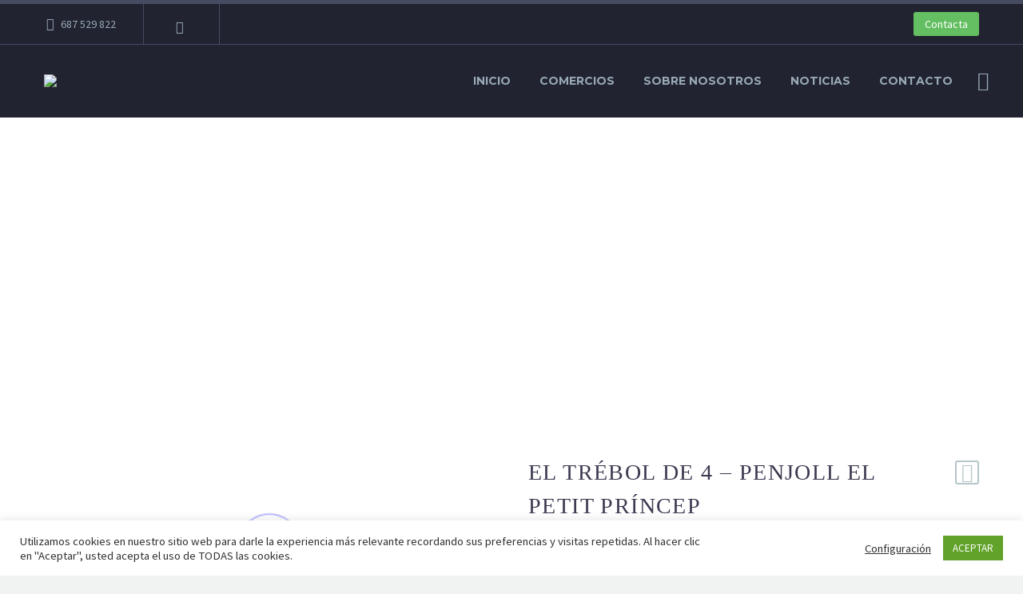

--- FILE ---
content_type: text/html; charset=UTF-8
request_url: https://associaciocomerciantsbonpastor.com/product/el-trebol-de-4-penjoll-el-petit-princep/
body_size: 33440
content:
<!DOCTYPE html>
<!--[if IE 7]>
<html class="ie ie7" dir="ltr" lang="es" prefix="og: https://ogp.me/ns#" xmlns:og="http://ogp.me/ns#" xmlns:fb="http://ogp.me/ns/fb#">
<![endif]-->
<!--[if IE 8]>
<html class="ie ie8" dir="ltr" lang="es" prefix="og: https://ogp.me/ns#" xmlns:og="http://ogp.me/ns#" xmlns:fb="http://ogp.me/ns/fb#">
<![endif]-->
<!--[if !(IE 7) | !(IE 8) ]><!-->
<html dir="ltr" lang="es" prefix="og: https://ogp.me/ns#" xmlns:og="http://ogp.me/ns#" xmlns:fb="http://ogp.me/ns/fb#">
<!--<![endif]-->
<head>
	<meta charset="UTF-8">
	<meta name="viewport" content="width=device-width, initial-scale=1.0" />
	<link rel="profile" href="https://gmpg.org/xfn/11">
	<link rel="pingback" href="https://associaciocomerciantsbonpastor.com/xmlrpc.php">
	<title>El Trébol de 4 – Penjoll El Petit Príncep - Associació de Comerciants del Bon Pastor</title>
	<style>img:is([sizes="auto" i], [sizes^="auto," i]) { contain-intrinsic-size: 3000px 1500px }</style>
	
		<!-- All in One SEO 4.7.9.1 - aioseo.com -->
	<meta name="description" content="Penjoll realitzat a amno en plata 925 col·lecció El Petit Príncep" />
	<meta name="robots" content="max-image-preview:large" />
	<link rel="canonical" href="https://associaciocomerciantsbonpastor.com/product/el-trebol-de-4-penjoll-el-petit-princep/" />
	<meta name="generator" content="All in One SEO (AIOSEO) 4.7.9.1" />
		<meta property="og:locale" content="es_ES" />
		<meta property="og:site_name" content="Associació de Comerciants del Bon Pastor - Associació de Comerciants del Bon Pastor" />
		<meta property="og:type" content="article" />
		<meta property="og:title" content="El Trébol de 4 – Penjoll El Petit Príncep - Associació de Comerciants del Bon Pastor" />
		<meta property="og:description" content="Penjoll realitzat a amno en plata 925 col·lecció El Petit Príncep" />
		<meta property="og:url" content="https://associaciocomerciantsbonpastor.com/product/el-trebol-de-4-penjoll-el-petit-princep/" />
		<meta property="article:published_time" content="2020-08-11T20:13:21+00:00" />
		<meta property="article:modified_time" content="2022-12-08T19:34:54+00:00" />
		<meta name="twitter:card" content="summary" />
		<meta name="twitter:title" content="El Trébol de 4 – Penjoll El Petit Príncep - Associació de Comerciants del Bon Pastor" />
		<meta name="twitter:description" content="Penjoll realitzat a amno en plata 925 col·lecció El Petit Príncep" />
		<script type="application/ld+json" class="aioseo-schema">
			{"@context":"https:\/\/schema.org","@graph":[{"@type":"BreadcrumbList","@id":"https:\/\/associaciocomerciantsbonpastor.com\/product\/el-trebol-de-4-penjoll-el-petit-princep\/#breadcrumblist","itemListElement":[{"@type":"ListItem","@id":"https:\/\/associaciocomerciantsbonpastor.com\/#listItem","position":1,"name":"Hogar","item":"https:\/\/associaciocomerciantsbonpastor.com\/","nextItem":{"@type":"ListItem","@id":"https:\/\/associaciocomerciantsbonpastor.com\/product\/el-trebol-de-4-penjoll-el-petit-princep\/#listItem","name":"El Tr\u00e9bol de 4 - Penjoll El Petit Pr\u00edncep"}},{"@type":"ListItem","@id":"https:\/\/associaciocomerciantsbonpastor.com\/product\/el-trebol-de-4-penjoll-el-petit-princep\/#listItem","position":2,"name":"El Tr\u00e9bol de 4 - Penjoll El Petit Pr\u00edncep","previousItem":{"@type":"ListItem","@id":"https:\/\/associaciocomerciantsbonpastor.com\/#listItem","name":"Hogar"}}]},{"@type":"ItemPage","@id":"https:\/\/associaciocomerciantsbonpastor.com\/product\/el-trebol-de-4-penjoll-el-petit-princep\/#itempage","url":"https:\/\/associaciocomerciantsbonpastor.com\/product\/el-trebol-de-4-penjoll-el-petit-princep\/","name":"El Tr\u00e9bol de 4 \u2013 Penjoll El Petit Pr\u00edncep - Associaci\u00f3 de Comerciants del Bon Pastor","description":"Penjoll realitzat a amno en plata 925 col\u00b7lecci\u00f3 El Petit Pr\u00edncep","inLanguage":"es-ES","isPartOf":{"@id":"https:\/\/associaciocomerciantsbonpastor.com\/#website"},"breadcrumb":{"@id":"https:\/\/associaciocomerciantsbonpastor.com\/product\/el-trebol-de-4-penjoll-el-petit-princep\/#breadcrumblist"},"image":{"@type":"ImageObject","url":"https:\/\/associaciocomerciantsbonpastor.com\/wp-content\/uploads\/2020\/06\/colgante-El-Principito-El-Tr\u00e9bol-de-4-joyas-1.jpg","@id":"https:\/\/associaciocomerciantsbonpastor.com\/product\/el-trebol-de-4-penjoll-el-petit-princep\/#mainImage","width":1024,"height":768,"caption":"colgante-El-Principito-El-Tr\u00e9bol-de-4-joyas"},"primaryImageOfPage":{"@id":"https:\/\/associaciocomerciantsbonpastor.com\/product\/el-trebol-de-4-penjoll-el-petit-princep\/#mainImage"},"datePublished":"2020-06-16T09:52:03+02:00","dateModified":"2022-12-08T20:34:54+01:00"},{"@type":"Organization","@id":"https:\/\/associaciocomerciantsbonpastor.com\/#organization","name":"Associaci\u00f3 de Comerciants del Bon Pastor","description":"Associaci\u00f3 de Comerciants del Bon Pastor","url":"https:\/\/associaciocomerciantsbonpastor.com\/","logo":{"@type":"ImageObject","url":"https:\/\/associaciocomerciantsbonpastor.com\/wp-content\/uploads\/2020\/06\/logo1x.png","@id":"https:\/\/associaciocomerciantsbonpastor.com\/product\/el-trebol-de-4-penjoll-el-petit-princep\/#organizationLogo","width":139,"height":100,"caption":"logo1x"},"image":{"@id":"https:\/\/associaciocomerciantsbonpastor.com\/product\/el-trebol-de-4-penjoll-el-petit-princep\/#organizationLogo"}},{"@type":"WebSite","@id":"https:\/\/associaciocomerciantsbonpastor.com\/#website","url":"https:\/\/associaciocomerciantsbonpastor.com\/","name":"Associaci\u00f3 de Comerciants del Bon Pastor","description":"Associaci\u00f3 de Comerciants del Bon Pastor","inLanguage":"es-ES","publisher":{"@id":"https:\/\/associaciocomerciantsbonpastor.com\/#organization"}}]}
		</script>
		<!-- All in One SEO -->

<link rel='dns-prefetch' href='//fonts.googleapis.com' />
<link rel="alternate" type="application/rss+xml" title="Associació de Comerciants del Bon Pastor &raquo; Feed" href="https://associaciocomerciantsbonpastor.com/feed/" />
<link rel="alternate" type="application/rss+xml" title="Associació de Comerciants del Bon Pastor &raquo; Feed de los comentarios" href="https://associaciocomerciantsbonpastor.com/comments/feed/" />
<link rel="alternate" type="application/rss+xml" title="Associació de Comerciants del Bon Pastor &raquo; Comentario El Trébol de 4 &#8211; Penjoll El Petit Príncep del feed" href="https://associaciocomerciantsbonpastor.com/product/el-trebol-de-4-penjoll-el-petit-princep/feed/" />
		<!-- This site uses the Google Analytics by ExactMetrics plugin v7.15.3 - Using Analytics tracking - https://www.exactmetrics.com/ -->
							<script src="//www.googletagmanager.com/gtag/js?id=G-F9QM21RZDH"  data-cfasync="false" data-wpfc-render="false" type="text/javascript" async></script>
			<script data-cfasync="false" data-wpfc-render="false" type="text/javascript">
				var em_version = '7.15.3';
				var em_track_user = true;
				var em_no_track_reason = '';
				
								var disableStrs = [
										'ga-disable-G-F9QM21RZDH',
														];

				/* Function to detect opted out users */
				function __gtagTrackerIsOptedOut() {
					for (var index = 0; index < disableStrs.length; index++) {
						if (document.cookie.indexOf(disableStrs[index] + '=true') > -1) {
							return true;
						}
					}

					return false;
				}

				/* Disable tracking if the opt-out cookie exists. */
				if (__gtagTrackerIsOptedOut()) {
					for (var index = 0; index < disableStrs.length; index++) {
						window[disableStrs[index]] = true;
					}
				}

				/* Opt-out function */
				function __gtagTrackerOptout() {
					for (var index = 0; index < disableStrs.length; index++) {
						document.cookie = disableStrs[index] + '=true; expires=Thu, 31 Dec 2099 23:59:59 UTC; path=/';
						window[disableStrs[index]] = true;
					}
				}

				if ('undefined' === typeof gaOptout) {
					function gaOptout() {
						__gtagTrackerOptout();
					}
				}
								window.dataLayer = window.dataLayer || [];

				window.ExactMetricsDualTracker = {
					helpers: {},
					trackers: {},
				};
				if (em_track_user) {
					function __gtagDataLayer() {
						dataLayer.push(arguments);
					}

					function __gtagTracker(type, name, parameters) {
						if (!parameters) {
							parameters = {};
						}

						if (parameters.send_to) {
							__gtagDataLayer.apply(null, arguments);
							return;
						}

						if (type === 'event') {
														parameters.send_to = exactmetrics_frontend.v4_id;
							var hookName = name;
							if (typeof parameters['event_category'] !== 'undefined') {
								hookName = parameters['event_category'] + ':' + name;
							}

							if (typeof ExactMetricsDualTracker.trackers[hookName] !== 'undefined') {
								ExactMetricsDualTracker.trackers[hookName](parameters);
							} else {
								__gtagDataLayer('event', name, parameters);
							}
							
													} else {
							__gtagDataLayer.apply(null, arguments);
						}
					}

					__gtagTracker('js', new Date());
					__gtagTracker('set', {
						'developer_id.dNDMyYj': true,
											});
										__gtagTracker('config', 'G-F9QM21RZDH', {"forceSSL":"true","link_attribution":"true"} );
															window.gtag = __gtagTracker;										(function () {
						/* https://developers.google.com/analytics/devguides/collection/analyticsjs/ */
						/* ga and __gaTracker compatibility shim. */
						var noopfn = function () {
							return null;
						};
						var newtracker = function () {
							return new Tracker();
						};
						var Tracker = function () {
							return null;
						};
						var p = Tracker.prototype;
						p.get = noopfn;
						p.set = noopfn;
						p.send = function () {
							var args = Array.prototype.slice.call(arguments);
							args.unshift('send');
							__gaTracker.apply(null, args);
						};
						var __gaTracker = function () {
							var len = arguments.length;
							if (len === 0) {
								return;
							}
							var f = arguments[len - 1];
							if (typeof f !== 'object' || f === null || typeof f.hitCallback !== 'function') {
								if ('send' === arguments[0]) {
									var hitConverted, hitObject = false, action;
									if ('event' === arguments[1]) {
										if ('undefined' !== typeof arguments[3]) {
											hitObject = {
												'eventAction': arguments[3],
												'eventCategory': arguments[2],
												'eventLabel': arguments[4],
												'value': arguments[5] ? arguments[5] : 1,
											}
										}
									}
									if ('pageview' === arguments[1]) {
										if ('undefined' !== typeof arguments[2]) {
											hitObject = {
												'eventAction': 'page_view',
												'page_path': arguments[2],
											}
										}
									}
									if (typeof arguments[2] === 'object') {
										hitObject = arguments[2];
									}
									if (typeof arguments[5] === 'object') {
										Object.assign(hitObject, arguments[5]);
									}
									if ('undefined' !== typeof arguments[1].hitType) {
										hitObject = arguments[1];
										if ('pageview' === hitObject.hitType) {
											hitObject.eventAction = 'page_view';
										}
									}
									if (hitObject) {
										action = 'timing' === arguments[1].hitType ? 'timing_complete' : hitObject.eventAction;
										hitConverted = mapArgs(hitObject);
										__gtagTracker('event', action, hitConverted);
									}
								}
								return;
							}

							function mapArgs(args) {
								var arg, hit = {};
								var gaMap = {
									'eventCategory': 'event_category',
									'eventAction': 'event_action',
									'eventLabel': 'event_label',
									'eventValue': 'event_value',
									'nonInteraction': 'non_interaction',
									'timingCategory': 'event_category',
									'timingVar': 'name',
									'timingValue': 'value',
									'timingLabel': 'event_label',
									'page': 'page_path',
									'location': 'page_location',
									'title': 'page_title',
								};
								for (arg in args) {
																		if (!(!args.hasOwnProperty(arg) || !gaMap.hasOwnProperty(arg))) {
										hit[gaMap[arg]] = args[arg];
									} else {
										hit[arg] = args[arg];
									}
								}
								return hit;
							}

							try {
								f.hitCallback();
							} catch (ex) {
							}
						};
						__gaTracker.create = newtracker;
						__gaTracker.getByName = newtracker;
						__gaTracker.getAll = function () {
							return [];
						};
						__gaTracker.remove = noopfn;
						__gaTracker.loaded = true;
						window['__gaTracker'] = __gaTracker;
					})();
									} else {
										console.log("");
					(function () {
						function __gtagTracker() {
							return null;
						}

						window['__gtagTracker'] = __gtagTracker;
						window['gtag'] = __gtagTracker;
					})();
									}
			</script>
				<!-- / Google Analytics by ExactMetrics -->
				<!-- This site uses the Google Analytics by MonsterInsights plugin v8.15 - Using Analytics tracking - https://www.monsterinsights.com/ -->
							<script src="//www.googletagmanager.com/gtag/js?id=G-F9QM21RZDH"  data-cfasync="false" data-wpfc-render="false" type="text/javascript" async></script>
			<script data-cfasync="false" data-wpfc-render="false" type="text/javascript">
				var mi_version = '8.15';
				var mi_track_user = true;
				var mi_no_track_reason = '';
				
								var disableStrs = [
										'ga-disable-G-F9QM21RZDH',
														];

				/* Function to detect opted out users */
				function __gtagTrackerIsOptedOut() {
					for (var index = 0; index < disableStrs.length; index++) {
						if (document.cookie.indexOf(disableStrs[index] + '=true') > -1) {
							return true;
						}
					}

					return false;
				}

				/* Disable tracking if the opt-out cookie exists. */
				if (__gtagTrackerIsOptedOut()) {
					for (var index = 0; index < disableStrs.length; index++) {
						window[disableStrs[index]] = true;
					}
				}

				/* Opt-out function */
				function __gtagTrackerOptout() {
					for (var index = 0; index < disableStrs.length; index++) {
						document.cookie = disableStrs[index] + '=true; expires=Thu, 31 Dec 2099 23:59:59 UTC; path=/';
						window[disableStrs[index]] = true;
					}
				}

				if ('undefined' === typeof gaOptout) {
					function gaOptout() {
						__gtagTrackerOptout();
					}
				}
								window.dataLayer = window.dataLayer || [];

				window.MonsterInsightsDualTracker = {
					helpers: {},
					trackers: {},
				};
				if (mi_track_user) {
					function __gtagDataLayer() {
						dataLayer.push(arguments);
					}

					function __gtagTracker(type, name, parameters) {
						if (!parameters) {
							parameters = {};
						}

						if (parameters.send_to) {
							__gtagDataLayer.apply(null, arguments);
							return;
						}

						if (type === 'event') {
														parameters.send_to = monsterinsights_frontend.v4_id;
							var hookName = name;
							if (typeof parameters['event_category'] !== 'undefined') {
								hookName = parameters['event_category'] + ':' + name;
							}

							if (typeof MonsterInsightsDualTracker.trackers[hookName] !== 'undefined') {
								MonsterInsightsDualTracker.trackers[hookName](parameters);
							} else {
								__gtagDataLayer('event', name, parameters);
							}
							
													} else {
							__gtagDataLayer.apply(null, arguments);
						}
					}

					__gtagTracker('js', new Date());
					__gtagTracker('set', {
						'developer_id.dZGIzZG': true,
											});
										__gtagTracker('config', 'G-F9QM21RZDH', {"forceSSL":"true","link_attribution":"true"} );
															window.gtag = __gtagTracker;										(function () {
						/* https://developers.google.com/analytics/devguides/collection/analyticsjs/ */
						/* ga and __gaTracker compatibility shim. */
						var noopfn = function () {
							return null;
						};
						var newtracker = function () {
							return new Tracker();
						};
						var Tracker = function () {
							return null;
						};
						var p = Tracker.prototype;
						p.get = noopfn;
						p.set = noopfn;
						p.send = function () {
							var args = Array.prototype.slice.call(arguments);
							args.unshift('send');
							__gaTracker.apply(null, args);
						};
						var __gaTracker = function () {
							var len = arguments.length;
							if (len === 0) {
								return;
							}
							var f = arguments[len - 1];
							if (typeof f !== 'object' || f === null || typeof f.hitCallback !== 'function') {
								if ('send' === arguments[0]) {
									var hitConverted, hitObject = false, action;
									if ('event' === arguments[1]) {
										if ('undefined' !== typeof arguments[3]) {
											hitObject = {
												'eventAction': arguments[3],
												'eventCategory': arguments[2],
												'eventLabel': arguments[4],
												'value': arguments[5] ? arguments[5] : 1,
											}
										}
									}
									if ('pageview' === arguments[1]) {
										if ('undefined' !== typeof arguments[2]) {
											hitObject = {
												'eventAction': 'page_view',
												'page_path': arguments[2],
											}
										}
									}
									if (typeof arguments[2] === 'object') {
										hitObject = arguments[2];
									}
									if (typeof arguments[5] === 'object') {
										Object.assign(hitObject, arguments[5]);
									}
									if ('undefined' !== typeof arguments[1].hitType) {
										hitObject = arguments[1];
										if ('pageview' === hitObject.hitType) {
											hitObject.eventAction = 'page_view';
										}
									}
									if (hitObject) {
										action = 'timing' === arguments[1].hitType ? 'timing_complete' : hitObject.eventAction;
										hitConverted = mapArgs(hitObject);
										__gtagTracker('event', action, hitConverted);
									}
								}
								return;
							}

							function mapArgs(args) {
								var arg, hit = {};
								var gaMap = {
									'eventCategory': 'event_category',
									'eventAction': 'event_action',
									'eventLabel': 'event_label',
									'eventValue': 'event_value',
									'nonInteraction': 'non_interaction',
									'timingCategory': 'event_category',
									'timingVar': 'name',
									'timingValue': 'value',
									'timingLabel': 'event_label',
									'page': 'page_path',
									'location': 'page_location',
									'title': 'page_title',
								};
								for (arg in args) {
																		if (!(!args.hasOwnProperty(arg) || !gaMap.hasOwnProperty(arg))) {
										hit[gaMap[arg]] = args[arg];
									} else {
										hit[arg] = args[arg];
									}
								}
								return hit;
							}

							try {
								f.hitCallback();
							} catch (ex) {
							}
						};
						__gaTracker.create = newtracker;
						__gaTracker.getByName = newtracker;
						__gaTracker.getAll = function () {
							return [];
						};
						__gaTracker.remove = noopfn;
						__gaTracker.loaded = true;
						window['__gaTracker'] = __gaTracker;
					})();
									} else {
										console.log("");
					(function () {
						function __gtagTracker() {
							return null;
						}

						window['__gtagTracker'] = __gtagTracker;
						window['gtag'] = __gtagTracker;
					})();
									}
			</script>
				<!-- / Google Analytics by MonsterInsights -->
		<script type="text/javascript">
/* <![CDATA[ */
window._wpemojiSettings = {"baseUrl":"https:\/\/s.w.org\/images\/core\/emoji\/15.0.3\/72x72\/","ext":".png","svgUrl":"https:\/\/s.w.org\/images\/core\/emoji\/15.0.3\/svg\/","svgExt":".svg","source":{"concatemoji":"https:\/\/associaciocomerciantsbonpastor.com\/wp-includes\/js\/wp-emoji-release.min.js?ver=6.7.4"}};
/*! This file is auto-generated */
!function(i,n){var o,s,e;function c(e){try{var t={supportTests:e,timestamp:(new Date).valueOf()};sessionStorage.setItem(o,JSON.stringify(t))}catch(e){}}function p(e,t,n){e.clearRect(0,0,e.canvas.width,e.canvas.height),e.fillText(t,0,0);var t=new Uint32Array(e.getImageData(0,0,e.canvas.width,e.canvas.height).data),r=(e.clearRect(0,0,e.canvas.width,e.canvas.height),e.fillText(n,0,0),new Uint32Array(e.getImageData(0,0,e.canvas.width,e.canvas.height).data));return t.every(function(e,t){return e===r[t]})}function u(e,t,n){switch(t){case"flag":return n(e,"\ud83c\udff3\ufe0f\u200d\u26a7\ufe0f","\ud83c\udff3\ufe0f\u200b\u26a7\ufe0f")?!1:!n(e,"\ud83c\uddfa\ud83c\uddf3","\ud83c\uddfa\u200b\ud83c\uddf3")&&!n(e,"\ud83c\udff4\udb40\udc67\udb40\udc62\udb40\udc65\udb40\udc6e\udb40\udc67\udb40\udc7f","\ud83c\udff4\u200b\udb40\udc67\u200b\udb40\udc62\u200b\udb40\udc65\u200b\udb40\udc6e\u200b\udb40\udc67\u200b\udb40\udc7f");case"emoji":return!n(e,"\ud83d\udc26\u200d\u2b1b","\ud83d\udc26\u200b\u2b1b")}return!1}function f(e,t,n){var r="undefined"!=typeof WorkerGlobalScope&&self instanceof WorkerGlobalScope?new OffscreenCanvas(300,150):i.createElement("canvas"),a=r.getContext("2d",{willReadFrequently:!0}),o=(a.textBaseline="top",a.font="600 32px Arial",{});return e.forEach(function(e){o[e]=t(a,e,n)}),o}function t(e){var t=i.createElement("script");t.src=e,t.defer=!0,i.head.appendChild(t)}"undefined"!=typeof Promise&&(o="wpEmojiSettingsSupports",s=["flag","emoji"],n.supports={everything:!0,everythingExceptFlag:!0},e=new Promise(function(e){i.addEventListener("DOMContentLoaded",e,{once:!0})}),new Promise(function(t){var n=function(){try{var e=JSON.parse(sessionStorage.getItem(o));if("object"==typeof e&&"number"==typeof e.timestamp&&(new Date).valueOf()<e.timestamp+604800&&"object"==typeof e.supportTests)return e.supportTests}catch(e){}return null}();if(!n){if("undefined"!=typeof Worker&&"undefined"!=typeof OffscreenCanvas&&"undefined"!=typeof URL&&URL.createObjectURL&&"undefined"!=typeof Blob)try{var e="postMessage("+f.toString()+"("+[JSON.stringify(s),u.toString(),p.toString()].join(",")+"));",r=new Blob([e],{type:"text/javascript"}),a=new Worker(URL.createObjectURL(r),{name:"wpTestEmojiSupports"});return void(a.onmessage=function(e){c(n=e.data),a.terminate(),t(n)})}catch(e){}c(n=f(s,u,p))}t(n)}).then(function(e){for(var t in e)n.supports[t]=e[t],n.supports.everything=n.supports.everything&&n.supports[t],"flag"!==t&&(n.supports.everythingExceptFlag=n.supports.everythingExceptFlag&&n.supports[t]);n.supports.everythingExceptFlag=n.supports.everythingExceptFlag&&!n.supports.flag,n.DOMReady=!1,n.readyCallback=function(){n.DOMReady=!0}}).then(function(){return e}).then(function(){var e;n.supports.everything||(n.readyCallback(),(e=n.source||{}).concatemoji?t(e.concatemoji):e.wpemoji&&e.twemoji&&(t(e.twemoji),t(e.wpemoji)))}))}((window,document),window._wpemojiSettings);
/* ]]> */
</script>
<link rel='stylesheet' id='thegem-preloader-css' href='https://associaciocomerciantsbonpastor.com/wp-content/themes/thegem/css/thegem-preloader.css?ver=6.7.4' type='text/css' media='all' />
<style id='thegem-preloader-inline-css' type='text/css'>

		body:not(.compose-mode) .gem-icon-style-gradient span,
		body:not(.compose-mode) .gem-icon .gem-icon-half-1,
		body:not(.compose-mode) .gem-icon .gem-icon-half-2 {
			opacity: 0 !important;
			}
</style>
<link rel='stylesheet' id='thegem-reset-css' href='https://associaciocomerciantsbonpastor.com/wp-content/themes/thegem/css/thegem-reset.css?ver=6.7.4' type='text/css' media='all' />
<link rel='stylesheet' id='thegem-grid-css' href='https://associaciocomerciantsbonpastor.com/wp-content/themes/thegem/css/thegem-grid.css?ver=6.7.4' type='text/css' media='all' />
<link rel='stylesheet' id='thegem-style-css' href='https://associaciocomerciantsbonpastor.com/wp-content/themes/thegem/style.css?ver=6.7.4' type='text/css' media='all' />
<link rel='stylesheet' id='thegem-header-css' href='https://associaciocomerciantsbonpastor.com/wp-content/themes/thegem/css/thegem-header.css?ver=6.7.4' type='text/css' media='all' />
<link rel='stylesheet' id='thegem-widgets-css' href='https://associaciocomerciantsbonpastor.com/wp-content/themes/thegem/css/thegem-widgets.css?ver=6.7.4' type='text/css' media='all' />
<link rel='stylesheet' id='thegem-new-css-css' href='https://associaciocomerciantsbonpastor.com/wp-content/themes/thegem/css/thegem-new-css.css?ver=6.7.4' type='text/css' media='all' />
<link rel='stylesheet' id='perevazka-css-css-css' href='https://associaciocomerciantsbonpastor.com/wp-content/themes/thegem/css/thegem-perevazka-css.css?ver=6.7.4' type='text/css' media='all' />
<link rel='stylesheet' id='thegem-google-fonts-css' href='//fonts.googleapis.com/css?family=Montserrat%3A700%2Cregular%7CSource+Sans+Pro%3Aregular%2C300&#038;subset=cyrillic%2Ccyrillic-ext%2Clatin%2Clatin-ext%2Cvietnamese%2Cgreek%2Cgreek-ext&#038;ver=6.7.4' type='text/css' media='all' />
<link rel='stylesheet' id='thegem-custom-css' href='https://associaciocomerciantsbonpastor.com/wp-content/themes/thegem/css/custom-3EtQ8v44.css?ver=6.7.4' type='text/css' media='all' />
<link rel='stylesheet' id='js_composer_front-css' href='https://associaciocomerciantsbonpastor.com/wp-content/plugins/js_composer/assets/css/js_composer.min.css?ver=6.4.2' type='text/css' media='all' />
<link rel='stylesheet' id='thegem-additional-blog-1-css' href='https://associaciocomerciantsbonpastor.com/wp-content/themes/thegem/css/thegem-additional-blog-1.css?ver=6.7.4' type='text/css' media='all' />
<link rel='stylesheet' id='jquery-fancybox-css' href='https://associaciocomerciantsbonpastor.com/wp-content/themes/thegem/js/fancyBox/jquery.fancybox.min.css?ver=6.7.4' type='text/css' media='all' />
<link rel='stylesheet' id='thegem-vc_elements-css' href='https://associaciocomerciantsbonpastor.com/wp-content/themes/thegem/css/thegem-vc_elements.css?ver=6.7.4' type='text/css' media='all' />
<style id='wp-emoji-styles-inline-css' type='text/css'>

	img.wp-smiley, img.emoji {
		display: inline !important;
		border: none !important;
		box-shadow: none !important;
		height: 1em !important;
		width: 1em !important;
		margin: 0 0.07em !important;
		vertical-align: -0.1em !important;
		background: none !important;
		padding: 0 !important;
	}
</style>
<link rel='stylesheet' id='wp-block-library-css' href='https://associaciocomerciantsbonpastor.com/wp-includes/css/dist/block-library/style.min.css?ver=6.7.4' type='text/css' media='all' />
<link rel='stylesheet' id='wc-blocks-vendors-style-css' href='https://associaciocomerciantsbonpastor.com/wp-content/plugins/woocommerce/packages/woocommerce-blocks/build/wc-blocks-vendors-style.css?ver=10.9.3' type='text/css' media='all' />
<link rel='stylesheet' id='wc-all-blocks-style-css' href='https://associaciocomerciantsbonpastor.com/wp-content/plugins/woocommerce/packages/woocommerce-blocks/build/wc-all-blocks-style.css?ver=10.9.3' type='text/css' media='all' />
<style id='classic-theme-styles-inline-css' type='text/css'>
/*! This file is auto-generated */
.wp-block-button__link{color:#fff;background-color:#32373c;border-radius:9999px;box-shadow:none;text-decoration:none;padding:calc(.667em + 2px) calc(1.333em + 2px);font-size:1.125em}.wp-block-file__button{background:#32373c;color:#fff;text-decoration:none}
</style>
<style id='global-styles-inline-css' type='text/css'>
:root{--wp--preset--aspect-ratio--square: 1;--wp--preset--aspect-ratio--4-3: 4/3;--wp--preset--aspect-ratio--3-4: 3/4;--wp--preset--aspect-ratio--3-2: 3/2;--wp--preset--aspect-ratio--2-3: 2/3;--wp--preset--aspect-ratio--16-9: 16/9;--wp--preset--aspect-ratio--9-16: 9/16;--wp--preset--color--black: #000000;--wp--preset--color--cyan-bluish-gray: #abb8c3;--wp--preset--color--white: #ffffff;--wp--preset--color--pale-pink: #f78da7;--wp--preset--color--vivid-red: #cf2e2e;--wp--preset--color--luminous-vivid-orange: #ff6900;--wp--preset--color--luminous-vivid-amber: #fcb900;--wp--preset--color--light-green-cyan: #7bdcb5;--wp--preset--color--vivid-green-cyan: #00d084;--wp--preset--color--pale-cyan-blue: #8ed1fc;--wp--preset--color--vivid-cyan-blue: #0693e3;--wp--preset--color--vivid-purple: #9b51e0;--wp--preset--gradient--vivid-cyan-blue-to-vivid-purple: linear-gradient(135deg,rgba(6,147,227,1) 0%,rgb(155,81,224) 100%);--wp--preset--gradient--light-green-cyan-to-vivid-green-cyan: linear-gradient(135deg,rgb(122,220,180) 0%,rgb(0,208,130) 100%);--wp--preset--gradient--luminous-vivid-amber-to-luminous-vivid-orange: linear-gradient(135deg,rgba(252,185,0,1) 0%,rgba(255,105,0,1) 100%);--wp--preset--gradient--luminous-vivid-orange-to-vivid-red: linear-gradient(135deg,rgba(255,105,0,1) 0%,rgb(207,46,46) 100%);--wp--preset--gradient--very-light-gray-to-cyan-bluish-gray: linear-gradient(135deg,rgb(238,238,238) 0%,rgb(169,184,195) 100%);--wp--preset--gradient--cool-to-warm-spectrum: linear-gradient(135deg,rgb(74,234,220) 0%,rgb(151,120,209) 20%,rgb(207,42,186) 40%,rgb(238,44,130) 60%,rgb(251,105,98) 80%,rgb(254,248,76) 100%);--wp--preset--gradient--blush-light-purple: linear-gradient(135deg,rgb(255,206,236) 0%,rgb(152,150,240) 100%);--wp--preset--gradient--blush-bordeaux: linear-gradient(135deg,rgb(254,205,165) 0%,rgb(254,45,45) 50%,rgb(107,0,62) 100%);--wp--preset--gradient--luminous-dusk: linear-gradient(135deg,rgb(255,203,112) 0%,rgb(199,81,192) 50%,rgb(65,88,208) 100%);--wp--preset--gradient--pale-ocean: linear-gradient(135deg,rgb(255,245,203) 0%,rgb(182,227,212) 50%,rgb(51,167,181) 100%);--wp--preset--gradient--electric-grass: linear-gradient(135deg,rgb(202,248,128) 0%,rgb(113,206,126) 100%);--wp--preset--gradient--midnight: linear-gradient(135deg,rgb(2,3,129) 0%,rgb(40,116,252) 100%);--wp--preset--font-size--small: 13px;--wp--preset--font-size--medium: 20px;--wp--preset--font-size--large: 36px;--wp--preset--font-size--x-large: 42px;--wp--preset--spacing--20: 0.44rem;--wp--preset--spacing--30: 0.67rem;--wp--preset--spacing--40: 1rem;--wp--preset--spacing--50: 1.5rem;--wp--preset--spacing--60: 2.25rem;--wp--preset--spacing--70: 3.38rem;--wp--preset--spacing--80: 5.06rem;--wp--preset--shadow--natural: 6px 6px 9px rgba(0, 0, 0, 0.2);--wp--preset--shadow--deep: 12px 12px 50px rgba(0, 0, 0, 0.4);--wp--preset--shadow--sharp: 6px 6px 0px rgba(0, 0, 0, 0.2);--wp--preset--shadow--outlined: 6px 6px 0px -3px rgba(255, 255, 255, 1), 6px 6px rgba(0, 0, 0, 1);--wp--preset--shadow--crisp: 6px 6px 0px rgba(0, 0, 0, 1);}:where(.is-layout-flex){gap: 0.5em;}:where(.is-layout-grid){gap: 0.5em;}body .is-layout-flex{display: flex;}.is-layout-flex{flex-wrap: wrap;align-items: center;}.is-layout-flex > :is(*, div){margin: 0;}body .is-layout-grid{display: grid;}.is-layout-grid > :is(*, div){margin: 0;}:where(.wp-block-columns.is-layout-flex){gap: 2em;}:where(.wp-block-columns.is-layout-grid){gap: 2em;}:where(.wp-block-post-template.is-layout-flex){gap: 1.25em;}:where(.wp-block-post-template.is-layout-grid){gap: 1.25em;}.has-black-color{color: var(--wp--preset--color--black) !important;}.has-cyan-bluish-gray-color{color: var(--wp--preset--color--cyan-bluish-gray) !important;}.has-white-color{color: var(--wp--preset--color--white) !important;}.has-pale-pink-color{color: var(--wp--preset--color--pale-pink) !important;}.has-vivid-red-color{color: var(--wp--preset--color--vivid-red) !important;}.has-luminous-vivid-orange-color{color: var(--wp--preset--color--luminous-vivid-orange) !important;}.has-luminous-vivid-amber-color{color: var(--wp--preset--color--luminous-vivid-amber) !important;}.has-light-green-cyan-color{color: var(--wp--preset--color--light-green-cyan) !important;}.has-vivid-green-cyan-color{color: var(--wp--preset--color--vivid-green-cyan) !important;}.has-pale-cyan-blue-color{color: var(--wp--preset--color--pale-cyan-blue) !important;}.has-vivid-cyan-blue-color{color: var(--wp--preset--color--vivid-cyan-blue) !important;}.has-vivid-purple-color{color: var(--wp--preset--color--vivid-purple) !important;}.has-black-background-color{background-color: var(--wp--preset--color--black) !important;}.has-cyan-bluish-gray-background-color{background-color: var(--wp--preset--color--cyan-bluish-gray) !important;}.has-white-background-color{background-color: var(--wp--preset--color--white) !important;}.has-pale-pink-background-color{background-color: var(--wp--preset--color--pale-pink) !important;}.has-vivid-red-background-color{background-color: var(--wp--preset--color--vivid-red) !important;}.has-luminous-vivid-orange-background-color{background-color: var(--wp--preset--color--luminous-vivid-orange) !important;}.has-luminous-vivid-amber-background-color{background-color: var(--wp--preset--color--luminous-vivid-amber) !important;}.has-light-green-cyan-background-color{background-color: var(--wp--preset--color--light-green-cyan) !important;}.has-vivid-green-cyan-background-color{background-color: var(--wp--preset--color--vivid-green-cyan) !important;}.has-pale-cyan-blue-background-color{background-color: var(--wp--preset--color--pale-cyan-blue) !important;}.has-vivid-cyan-blue-background-color{background-color: var(--wp--preset--color--vivid-cyan-blue) !important;}.has-vivid-purple-background-color{background-color: var(--wp--preset--color--vivid-purple) !important;}.has-black-border-color{border-color: var(--wp--preset--color--black) !important;}.has-cyan-bluish-gray-border-color{border-color: var(--wp--preset--color--cyan-bluish-gray) !important;}.has-white-border-color{border-color: var(--wp--preset--color--white) !important;}.has-pale-pink-border-color{border-color: var(--wp--preset--color--pale-pink) !important;}.has-vivid-red-border-color{border-color: var(--wp--preset--color--vivid-red) !important;}.has-luminous-vivid-orange-border-color{border-color: var(--wp--preset--color--luminous-vivid-orange) !important;}.has-luminous-vivid-amber-border-color{border-color: var(--wp--preset--color--luminous-vivid-amber) !important;}.has-light-green-cyan-border-color{border-color: var(--wp--preset--color--light-green-cyan) !important;}.has-vivid-green-cyan-border-color{border-color: var(--wp--preset--color--vivid-green-cyan) !important;}.has-pale-cyan-blue-border-color{border-color: var(--wp--preset--color--pale-cyan-blue) !important;}.has-vivid-cyan-blue-border-color{border-color: var(--wp--preset--color--vivid-cyan-blue) !important;}.has-vivid-purple-border-color{border-color: var(--wp--preset--color--vivid-purple) !important;}.has-vivid-cyan-blue-to-vivid-purple-gradient-background{background: var(--wp--preset--gradient--vivid-cyan-blue-to-vivid-purple) !important;}.has-light-green-cyan-to-vivid-green-cyan-gradient-background{background: var(--wp--preset--gradient--light-green-cyan-to-vivid-green-cyan) !important;}.has-luminous-vivid-amber-to-luminous-vivid-orange-gradient-background{background: var(--wp--preset--gradient--luminous-vivid-amber-to-luminous-vivid-orange) !important;}.has-luminous-vivid-orange-to-vivid-red-gradient-background{background: var(--wp--preset--gradient--luminous-vivid-orange-to-vivid-red) !important;}.has-very-light-gray-to-cyan-bluish-gray-gradient-background{background: var(--wp--preset--gradient--very-light-gray-to-cyan-bluish-gray) !important;}.has-cool-to-warm-spectrum-gradient-background{background: var(--wp--preset--gradient--cool-to-warm-spectrum) !important;}.has-blush-light-purple-gradient-background{background: var(--wp--preset--gradient--blush-light-purple) !important;}.has-blush-bordeaux-gradient-background{background: var(--wp--preset--gradient--blush-bordeaux) !important;}.has-luminous-dusk-gradient-background{background: var(--wp--preset--gradient--luminous-dusk) !important;}.has-pale-ocean-gradient-background{background: var(--wp--preset--gradient--pale-ocean) !important;}.has-electric-grass-gradient-background{background: var(--wp--preset--gradient--electric-grass) !important;}.has-midnight-gradient-background{background: var(--wp--preset--gradient--midnight) !important;}.has-small-font-size{font-size: var(--wp--preset--font-size--small) !important;}.has-medium-font-size{font-size: var(--wp--preset--font-size--medium) !important;}.has-large-font-size{font-size: var(--wp--preset--font-size--large) !important;}.has-x-large-font-size{font-size: var(--wp--preset--font-size--x-large) !important;}
:where(.wp-block-post-template.is-layout-flex){gap: 1.25em;}:where(.wp-block-post-template.is-layout-grid){gap: 1.25em;}
:where(.wp-block-columns.is-layout-flex){gap: 2em;}:where(.wp-block-columns.is-layout-grid){gap: 2em;}
:root :where(.wp-block-pullquote){font-size: 1.5em;line-height: 1.6;}
</style>
<link rel='stylesheet' id='contact-form-7-css' href='https://associaciocomerciantsbonpastor.com/wp-content/plugins/contact-form-7/includes/css/styles.css?ver=5.8' type='text/css' media='all' />
<link rel='stylesheet' id='cookie-law-info-css' href='https://associaciocomerciantsbonpastor.com/wp-content/plugins/cookie-law-info/legacy/public/css/cookie-law-info-public.css?ver=3.2.8' type='text/css' media='all' />
<link rel='stylesheet' id='cookie-law-info-gdpr-css' href='https://associaciocomerciantsbonpastor.com/wp-content/plugins/cookie-law-info/legacy/public/css/cookie-law-info-gdpr.css?ver=3.2.8' type='text/css' media='all' />
<style id='woocommerce-inline-inline-css' type='text/css'>
.woocommerce form .form-row .required { visibility: visible; }
</style>
<link rel='stylesheet' id='thegem-woocommerce-minicart-css' href='https://associaciocomerciantsbonpastor.com/wp-content/themes/thegem/css/thegem-woocommerce-minicart.css?ver=6.7.4' type='text/css' media='all' />
<link rel='stylesheet' id='thegem-woocommerce-css' href='https://associaciocomerciantsbonpastor.com/wp-content/themes/thegem/css/thegem-woocommerce.css?ver=6.7.4' type='text/css' media='all' />
<link rel='stylesheet' id='thegem-woocommerce1-css' href='https://associaciocomerciantsbonpastor.com/wp-content/themes/thegem/css/thegem-woocommerce1.css?ver=6.7.4' type='text/css' media='all' />
<link rel='stylesheet' id='thegem-woocommerce-temp-css' href='https://associaciocomerciantsbonpastor.com/wp-content/themes/thegem/css/thegem-woocommerce-temp.css?ver=6.7.4' type='text/css' media='all' />
<link rel='stylesheet' id='thegem-woocommerce-custom-css' href='https://associaciocomerciantsbonpastor.com/wp-content/themes/thegem/css/thegem-woocommerce-custom.css?ver=6.7.4' type='text/css' media='all' />
<style id='akismet-widget-style-inline-css' type='text/css'>

			.a-stats {
				--akismet-color-mid-green: #357b49;
				--akismet-color-white: #fff;
				--akismet-color-light-grey: #f6f7f7;

				max-width: 350px;
				width: auto;
			}

			.a-stats * {
				all: unset;
				box-sizing: border-box;
			}

			.a-stats strong {
				font-weight: 600;
			}

			.a-stats a.a-stats__link,
			.a-stats a.a-stats__link:visited,
			.a-stats a.a-stats__link:active {
				background: var(--akismet-color-mid-green);
				border: none;
				box-shadow: none;
				border-radius: 8px;
				color: var(--akismet-color-white);
				cursor: pointer;
				display: block;
				font-family: -apple-system, BlinkMacSystemFont, 'Segoe UI', 'Roboto', 'Oxygen-Sans', 'Ubuntu', 'Cantarell', 'Helvetica Neue', sans-serif;
				font-weight: 500;
				padding: 12px;
				text-align: center;
				text-decoration: none;
				transition: all 0.2s ease;
			}

			/* Extra specificity to deal with TwentyTwentyOne focus style */
			.widget .a-stats a.a-stats__link:focus {
				background: var(--akismet-color-mid-green);
				color: var(--akismet-color-white);
				text-decoration: none;
			}

			.a-stats a.a-stats__link:hover {
				filter: brightness(110%);
				box-shadow: 0 4px 12px rgba(0, 0, 0, 0.06), 0 0 2px rgba(0, 0, 0, 0.16);
			}

			.a-stats .count {
				color: var(--akismet-color-white);
				display: block;
				font-size: 1.5em;
				line-height: 1.4;
				padding: 0 13px;
				white-space: nowrap;
			}
		
</style>
<link rel='stylesheet' id='wcfm_enquiry_tab_css-css' href='https://associaciocomerciantsbonpastor.com/wp-content/plugins/wc-frontend-manager/assets/css/min/enquiry/wcfm-style-enquiry-tab.css?ver=6.7.15' type='text/css' media='all' />
<link rel='stylesheet' id='thegem_js_composer_front-css' href='https://associaciocomerciantsbonpastor.com/wp-content/themes/thegem/css/thegem-js_composer_columns.css?ver=6.7.4' type='text/css' media='all' />
<link rel='stylesheet' id='jquery-ui-style-css' href='https://associaciocomerciantsbonpastor.com/wp-content/plugins/woocommerce/assets/css/jquery-ui/jquery-ui.min.css?ver=8.1.0' type='text/css' media='all' />
<link rel='stylesheet' id='wcfm_fa_icon_css-css' href='https://associaciocomerciantsbonpastor.com/wp-content/plugins/wc-frontend-manager/assets/fonts/font-awesome/css/wcfmicon.min.css?ver=6.7.15' type='text/css' media='all' />
<link rel='stylesheet' id='wcfm_core_css-css' href='https://associaciocomerciantsbonpastor.com/wp-content/plugins/wc-frontend-manager/assets/css/min/wcfm-style-core.css?ver=6.7.15' type='text/css' media='all' />
<link rel='stylesheet' id='wcfmmp_product_css-css' href='https://associaciocomerciantsbonpastor.com/wp-content/plugins/wc-multivendor-marketplace/assets/css/min/store/wcfmmp-style-product.css?ver=3.6.13' type='text/css' media='all' />
<link rel='stylesheet' id='icons-material-css' href='https://associaciocomerciantsbonpastor.com/wp-content/themes/thegem/css/icons-material.css?ver=6.7.4' type='text/css' media='all' />
<link rel='stylesheet' id='thegem-portfolio-css' href='https://associaciocomerciantsbonpastor.com/wp-content/themes/thegem/css/portfolio.css?ver=6.7.4' type='text/css' media='all' />
<link rel='stylesheet' id='thegem-portfolio-products-css' href='https://associaciocomerciantsbonpastor.com/wp-content/themes/thegem/css/thegem-portfolio-products.css?ver=6.7.4' type='text/css' media='all' />
<link rel='stylesheet' id='thegem-hovers-default-css' href='https://associaciocomerciantsbonpastor.com/wp-content/themes/thegem/css/hovers/thegem-hovers-default.css?ver=6.7.4' type='text/css' media='all' />
<link rel='stylesheet' id='thegem-animations-css' href='https://associaciocomerciantsbonpastor.com/wp-content/themes/thegem/css/thegem-itemsAnimations.css?ver=6.7.4' type='text/css' media='all' />
<link rel='stylesheet' id='mediaelement-css' href='https://associaciocomerciantsbonpastor.com/wp-includes/js/mediaelement/mediaelementplayer-legacy.min.css?ver=4.2.17' type='text/css' media='all' />
<link rel='stylesheet' id='wp-mediaelement-css' href='https://associaciocomerciantsbonpastor.com/wp-content/themes/thegem/css/wp-mediaelement.css?ver=6.7.4' type='text/css' media='all' />
<link rel='stylesheet' id='thegem-blog-css' href='https://associaciocomerciantsbonpastor.com/wp-content/themes/thegem/css/thegem-blog.css?ver=6.7.4' type='text/css' media='all' />
<link rel='stylesheet' id='thegem-additional-blog-css' href='https://associaciocomerciantsbonpastor.com/wp-content/themes/thegem/css/thegem-additional-blog.css?ver=6.7.4' type='text/css' media='all' />
<script type="text/javascript" id="thegem-settings-init-js-extra">
/* <![CDATA[ */
var gemSettings = {"isTouch":"","forcedLasyDisabled":"","tabletPortrait":"1","tabletLandscape":"","topAreaMobileDisable":"","parallaxDisabled":"","fillTopArea":"","themePath":"https:\/\/associaciocomerciantsbonpastor.com\/wp-content\/themes\/thegem","rootUrl":"https:\/\/associaciocomerciantsbonpastor.com","mobileEffectsEnabled":"","isRTL":""};
/* ]]> */
</script>
<script type="text/javascript" src="https://associaciocomerciantsbonpastor.com/wp-content/themes/thegem/js/thegem-settings-init.js?ver=6.7.4" id="thegem-settings-init-js"></script>
<script type="text/javascript" src="https://associaciocomerciantsbonpastor.com/wp-content/themes/thegem/js/thegem-fullwidth-loader.js?ver=6.7.4" id="thegem-fullwidth-optimizer-js"></script>
<!--[if lt IE 9]>
<script type="text/javascript" src="https://associaciocomerciantsbonpastor.com/wp-content/themes/thegem/js/html5.js?ver=3.7.3" id="html5-js"></script>
<![endif]-->
<script type="text/javascript" src="https://associaciocomerciantsbonpastor.com/wp-includes/js/jquery/jquery.min.js?ver=3.7.1" id="jquery-core-js"></script>
<script type="text/javascript" src="https://associaciocomerciantsbonpastor.com/wp-includes/js/jquery/jquery-migrate.min.js?ver=3.4.1" id="jquery-migrate-js"></script>
<script type="text/javascript" src="https://associaciocomerciantsbonpastor.com/wp-content/plugins/google-analytics-dashboard-for-wp/assets/js/frontend-gtag.min.js?ver=7.15.3" id="exactmetrics-frontend-script-js"></script>
<script data-cfasync="false" data-wpfc-render="false" type="text/javascript" id='exactmetrics-frontend-script-js-extra'>/* <![CDATA[ */
var exactmetrics_frontend = {"js_events_tracking":"true","download_extensions":"doc,pdf,ppt,zip,xls,docx,pptx,xlsx","inbound_paths":"[{\"path\":\"\\\/go\\\/\",\"label\":\"affiliate\"},{\"path\":\"\\\/recommend\\\/\",\"label\":\"affiliate\"}]","home_url":"https:\/\/associaciocomerciantsbonpastor.com","hash_tracking":"false","ua":"","v4_id":"G-F9QM21RZDH"};/* ]]> */
</script>
<script type="text/javascript" src="https://associaciocomerciantsbonpastor.com/wp-content/plugins/google-analytics-for-wordpress/assets/js/frontend-gtag.min.js?ver=8.15" id="monsterinsights-frontend-script-js"></script>
<script data-cfasync="false" data-wpfc-render="false" type="text/javascript" id='monsterinsights-frontend-script-js-extra'>/* <![CDATA[ */
var monsterinsights_frontend = {"js_events_tracking":"true","download_extensions":"doc,pdf,ppt,zip,xls,docx,pptx,xlsx","inbound_paths":"[{\"path\":\"\\\/go\\\/\",\"label\":\"affiliate\"},{\"path\":\"\\\/recommend\\\/\",\"label\":\"affiliate\"}]","home_url":"https:\/\/associaciocomerciantsbonpastor.com","hash_tracking":"false","ua":"","v4_id":"G-F9QM21RZDH"};/* ]]> */
</script>
<script type="text/javascript" id="cookie-law-info-js-extra">
/* <![CDATA[ */
var Cli_Data = {"nn_cookie_ids":[],"cookielist":[],"non_necessary_cookies":[],"ccpaEnabled":"","ccpaRegionBased":"","ccpaBarEnabled":"","strictlyEnabled":["necessary","obligatoire"],"ccpaType":"gdpr","js_blocking":"","custom_integration":"","triggerDomRefresh":"","secure_cookies":""};
var cli_cookiebar_settings = {"animate_speed_hide":"500","animate_speed_show":"500","background":"#FFF","border":"#b1a6a6c2","border_on":"","button_1_button_colour":"#61a229","button_1_button_hover":"#4e8221","button_1_link_colour":"#fff","button_1_as_button":"1","button_1_new_win":"","button_2_button_colour":"#333","button_2_button_hover":"#292929","button_2_link_colour":"#444","button_2_as_button":"","button_2_hidebar":"","button_3_button_colour":"#3566bb","button_3_button_hover":"#2a5296","button_3_link_colour":"#fff","button_3_as_button":"1","button_3_new_win":"","button_4_button_colour":"#000","button_4_button_hover":"#000000","button_4_link_colour":"#333333","button_4_as_button":"","button_7_button_colour":"#61a229","button_7_button_hover":"#4e8221","button_7_link_colour":"#fff","button_7_as_button":"1","button_7_new_win":"","font_family":"inherit","header_fix":"","notify_animate_hide":"1","notify_animate_show":"","notify_div_id":"#cookie-law-info-bar","notify_position_horizontal":"right","notify_position_vertical":"bottom","scroll_close":"","scroll_close_reload":"","accept_close_reload":"","reject_close_reload":"","showagain_tab":"1","showagain_background":"#fff","showagain_border":"#000","showagain_div_id":"#cookie-law-info-again","showagain_x_position":"100px","text":"#333333","show_once_yn":"","show_once":"10000","logging_on":"","as_popup":"","popup_overlay":"1","bar_heading_text":"","cookie_bar_as":"banner","popup_showagain_position":"bottom-right","widget_position":"left"};
var log_object = {"ajax_url":"https:\/\/associaciocomerciantsbonpastor.com\/wp-admin\/admin-ajax.php"};
/* ]]> */
</script>
<script type="text/javascript" src="https://associaciocomerciantsbonpastor.com/wp-content/plugins/cookie-law-info/legacy/public/js/cookie-law-info-public.js?ver=3.2.8" id="cookie-law-info-js"></script>
<script type="text/javascript" src="https://associaciocomerciantsbonpastor.com/wp-content/plugins/woocommerce/assets/js/jquery-blockui/jquery.blockUI.min.js?ver=2.7.0-wc.8.1.0" id="jquery-blockui-js"></script>
<script type="text/javascript" id="wc-add-to-cart-js-extra">
/* <![CDATA[ */
var wc_add_to_cart_params = {"ajax_url":"\/wp-admin\/admin-ajax.php","wc_ajax_url":"\/?wc-ajax=%%endpoint%%","i18n_view_cart":"View cart","cart_url":"https:\/\/associaciocomerciantsbonpastor.com\/cart\/","is_cart":"","cart_redirect_after_add":"no"};
/* ]]> */
</script>
<script type="text/javascript" src="https://associaciocomerciantsbonpastor.com/wp-content/plugins/woocommerce/assets/js/frontend/add-to-cart.min.js?ver=8.1.0" id="wc-add-to-cart-js"></script>
<script type="text/javascript" src="https://associaciocomerciantsbonpastor.com/wp-content/plugins/js_composer/assets/js/vendors/woocommerce-add-to-cart.js?ver=6.4.2" id="vc_woocommerce-add-to-cart-js-js"></script>
<script type="text/javascript" id="WCPAY_ASSETS-js-extra">
/* <![CDATA[ */
var wcpayAssets = {"url":"https:\/\/associaciocomerciantsbonpastor.com\/wp-content\/plugins\/woocommerce-payments\/dist\/"};
/* ]]> */
</script>
<link rel="https://api.w.org/" href="https://associaciocomerciantsbonpastor.com/wp-json/" /><link rel="alternate" title="JSON" type="application/json" href="https://associaciocomerciantsbonpastor.com/wp-json/wp/v2/product/1847" /><link rel="EditURI" type="application/rsd+xml" title="RSD" href="https://associaciocomerciantsbonpastor.com/xmlrpc.php?rsd" />
<meta name="generator" content="WordPress 6.7.4" />
<meta name="generator" content="WooCommerce 8.1.0" />
<link rel='shortlink' href='https://associaciocomerciantsbonpastor.com/?p=1847' />
<link rel="alternate" title="oEmbed (JSON)" type="application/json+oembed" href="https://associaciocomerciantsbonpastor.com/wp-json/oembed/1.0/embed?url=https%3A%2F%2Fassociaciocomerciantsbonpastor.com%2Fproduct%2Fel-trebol-de-4-penjoll-el-petit-princep%2F" />
<link rel="alternate" title="oEmbed (XML)" type="text/xml+oembed" href="https://associaciocomerciantsbonpastor.com/wp-json/oembed/1.0/embed?url=https%3A%2F%2Fassociaciocomerciantsbonpastor.com%2Fproduct%2Fel-trebol-de-4-penjoll-el-petit-princep%2F&#038;format=xml" />
	<noscript><style>.woocommerce-product-gallery{ opacity: 1 !important; }</style></noscript>
	<meta name="generator" content="Powered by WPBakery Page Builder - drag and drop page builder for WordPress."/>
<link rel="icon" href="https://associaciocomerciantsbonpastor.com/wp-content/uploads/2020/06/cropped-logo1x.png" sizes="32x32" />
<link rel="icon" href="https://associaciocomerciantsbonpastor.com/wp-content/uploads/2020/06/cropped-logo1x.png" sizes="192x192" />
<link rel="apple-touch-icon" href="https://associaciocomerciantsbonpastor.com/wp-content/uploads/2020/06/cropped-logo1x.png" />
<meta name="msapplication-TileImage" content="https://associaciocomerciantsbonpastor.com/wp-content/uploads/2020/06/cropped-logo1x.png" />
<script>if(document.querySelector('[data-type="vc_custom-css"]')) {document.head.appendChild(document.querySelector('[data-type="vc_custom-css"]'));}</script><style type="text/css" data-type="vc_shortcodes-custom-css">.vc_custom_1455196662757{margin-bottom: 0px !important;}.vc_custom_1591806111348{margin-bottom: 0px !important;}.vc_custom_1591806116355{padding-top: 90px !important;}.vc_custom_1455196654006{margin-top: -23px !important;}.vc_custom_1591806065384{padding-right: 70px !important;}.vc_custom_1591806073534{padding-right: 70px !important;}.vc_custom_1591806079812{padding-right: 70px !important;}.vc_custom_1455199137650{margin-top: -23px !important;}.vc_custom_1548931194266{margin-bottom: 0px !important;}.vc_custom_1548931201746{margin-bottom: 0px !important;}.vc_custom_1548931209195{margin-bottom: 0px !important;}</style><noscript><style> .wpb_animate_when_almost_visible { opacity: 1; }</style></noscript>
<meta property="og:title" content="El Trébol de 4 - Penjoll El Petit Príncep"/>
<meta property="og:description" content="Penjoll realitzat a amno en plata 925 col·lecció El Petit Príncep"/>
<meta property="og:site_name" content="Associació de Comerciants del Bon Pastor"/>
<meta property="og:type" content="article"/>
<meta property="og:url" content="https://associaciocomerciantsbonpastor.com/product/el-trebol-de-4-penjoll-el-petit-princep/"/>
<meta property="og:image" content="https://associaciocomerciantsbonpastor.com/wp-content/uploads/2020/06/colgante-El-Principito-El-Trébol-de-4-joyas-1-thegem-blog-timeline-large.jpg"/>

<meta itemprop="name" content="El Trébol de 4 - Penjoll El Petit Príncep"/>
<meta itemprop="description" content="Penjoll realitzat a amno en plata 925 col·lecció El Petit Príncep"/>
<meta itemprop="image" content="https://associaciocomerciantsbonpastor.com/wp-content/uploads/2020/06/colgante-El-Principito-El-Trébol-de-4-joyas-1-thegem-blog-timeline-large.jpg"/>
</head>


<body data-rsssl=1 class="product-template-default single single-product postid-1847 theme-thegem woocommerce woocommerce-page woocommerce-no-js wcfm-theme-thegem-wpbakery wpb-js-composer js-comp-ver-6.4.2 vc_responsive">


	<div id="page-preloader"><div class="page-preloader-spin"></div></div>
	

<div id="page" class="layout-fullwidth header-style-4">

			<a href="#page" class="scroll-top-button"></a>
	
	
					<div id="top-area" class="top-area top-area-style-default top-area-alignment-justified">
	<div class="container">
		<div class="top-area-items inline-inside">
							<div class="top-area-block top-area-contacts"><div class="gem-contacts inline-inside"><div class="gem-contacts-item gem-contacts-phone"><a href="tel:687 529 822">687 529 822</a></div></div></div>
										<div class="top-area-block top-area-socials socials-colored-hover">			<div class="socials inline-inside">
															<a class="socials-item" href="https://www.facebook.com/acbonpastor"
						   target="_blank" title="Facebook"><i
									class="socials-item-icon facebook "></i></a>
																																																																																																																																																																																																																																																																																																													
			</div>
			</div>
										<div class="top-area-block top-area-menu">
																<div class="top-area-button"><div class="gem-button-container gem-button-position-inline"><a class="gem-button gem-button-size-tiny gem-button-style-flat gem-button-text-weight-normal gem-button-no-uppercase" style="border-radius: 3px;" onmouseleave="" onmouseenter="" href="/contacto/" target="_self">Contacta</a></div> </div>
									</div>
					</div>
	</div>
</div>
		
		<div id="site-header-wrapper"  class=" " >

			
			
			<header id="site-header" class="site-header animated-header mobile-menu-layout-slide-horizontal" role="banner">
								
								<div class="container">
					<div class="header-main logo-position-left header-layout-default header-style-4">
																				<div class="site-title">
										<div class="site-logo" style="width:164px;">
			<a href="https://associaciocomerciantsbonpastor.com/" rel="home">
									<span class="logo"><img src="https://associaciocomerciantsbonpastor.com/wp-content/uploads/thegem-logos/logo_1f1831a1e7c9d4e2ea3eb57c40d87d1a_1x.png" srcset="https://associaciocomerciantsbonpastor.com/wp-content/uploads/thegem-logos/logo_1f1831a1e7c9d4e2ea3eb57c40d87d1a_1x.png 1x,https://associaciocomerciantsbonpastor.com/wp-content/uploads/thegem-logos/logo_1f1831a1e7c9d4e2ea3eb57c40d87d1a_2x.png 2x,https://associaciocomerciantsbonpastor.com/wp-content/uploads/thegem-logos/logo_1f1831a1e7c9d4e2ea3eb57c40d87d1a_3x.png 3x" alt="Associació de Comerciants del Bon Pastor" style="width:164px;" class="default"/><img src="https://associaciocomerciantsbonpastor.com/wp-content/uploads/thegem-logos/logo_1f1831a1e7c9d4e2ea3eb57c40d87d1a_1x.png" srcset="https://associaciocomerciantsbonpastor.com/wp-content/uploads/thegem-logos/logo_1f1831a1e7c9d4e2ea3eb57c40d87d1a_1x.png 1x,https://associaciocomerciantsbonpastor.com/wp-content/uploads/thegem-logos/logo_1f1831a1e7c9d4e2ea3eb57c40d87d1a_2x.png 2x,https://associaciocomerciantsbonpastor.com/wp-content/uploads/thegem-logos/logo_1f1831a1e7c9d4e2ea3eb57c40d87d1a_3x.png 3x" alt="Associació de Comerciants del Bon Pastor" style="width:132px;" class="small"/></span>
							</a>
		</div>
									</div>
																								<nav id="primary-navigation" class="site-navigation primary-navigation" role="navigation">
										<button class="menu-toggle dl-trigger">Primary Menu<span class="menu-line-1"></span><span class="menu-line-2"></span><span class="menu-line-3"></span></button><div class="mobile-menu-slide-wrapper left"><button class="mobile-menu-slide-close"></button>										<ul id="primary-menu" class="nav-menu styled no-responsive"><li id="menu-item-1206" class="menu-item menu-item-type-custom menu-item-object-custom menu-item-1206 megamenu-first-element"><a href="/">Inicio</a></li>
<li id="menu-item-1203" class="menu-item menu-item-type-post_type menu-item-object-page menu-item-1203 megamenu-first-element"><a href="https://associaciocomerciantsbonpastor.com/listado-de-tiendas/">Comercios</a></li>
<li id="menu-item-1238" class="menu-item menu-item-type-post_type menu-item-object-page menu-item-1238 megamenu-first-element"><a href="https://associaciocomerciantsbonpastor.com/sobre-nosotros/">Sobre nosotros</a></li>
<li id="menu-item-1240" class="menu-item menu-item-type-post_type menu-item-object-page menu-item-1240 megamenu-first-element"><a href="https://associaciocomerciantsbonpastor.com/noticias/">Noticias</a></li>
<li id="menu-item-1239" class="menu-item menu-item-type-post_type menu-item-object-page menu-item-1239 megamenu-first-element"><a href="https://associaciocomerciantsbonpastor.com/contacto/">Contacto</a></li>
<li class="menu-item menu-item-search"><a href="#"></a><div class="minisearch"><form role="search" id="searchform" class="sf" action="https://associaciocomerciantsbonpastor.com/" method="GET"><input id="searchform-input" class="sf-input" type="text" placeholder="Search..." name="s"><span class="sf-submit-icon"></span><input id="searchform-submit" class="sf-submit" type="submit" value=""></form></div></li><li class="menu-item menu-item-widgets mobile-only"><div class="menu-item-socials">			<div class="socials inline-inside">
															<a class="socials-item" href="https://www.facebook.com/acbonpastor"
						   target="_blank" title="Facebook"><i
									class="socials-item-icon facebook "></i></a>
																																																																																																																																																																																																																																																																																																													
			</div>
			</div></li></ul>										</div>									</nav>
																										</div>
				</div>
							</header><!-- #site-header -->
					</div><!-- #site-header-wrapper -->

	
	<div id="main" class="site-main">

<div id="main-content" class="main-content">


<div id="page-title" class="page-title-block page-title-alignment-center page-title-style-1 has-background-image" style="background-image: url(https://associaciocomerciantsbonpastor.com/wp-content/uploads/2019/02/b07.jpg);background-color: #fff;padding-top: 120px;padding-bottom: 120px;">
						
						
						
						<div class="container"><div class="page-title-title" style=""><div class="title-h1" style="text-align: center"><span class="light" style="color: #ffffff">Penjoll</span></div>
</div></div>
						
					</div>	<div class="block-content">
		<div class="container">
			<div class="panel row">
				<div class="panel-center col-xs-12">
					<div class="woocommerce-notices-wrapper"></div><div id="product-1847" class="product type-product post-1847 status-publish first instock product_cat-sin-categorizar has-post-thumbnail shipping-taxable product-type-simple">

	<div class="single-product-content row catalog-view">
		<div class="single-product-content-left col-sm-6 col-xs-12">
			<div class="preloader"><div class="preloader-spin"></div></div><div class="gem-gallery gem-gallery-hover-default"><div class="gem-gallery-item" data-image-id="1849">
	<div class="gem-gallery-item-image">
		<a href="https://associaciocomerciantsbonpastor.com/wp-content/uploads/2020/06/colgante-El-Principito-El-Trébol-de-4-joyas-1-thegem-product-single.jpg" data-fancybox-group="product-gallery-69687b2150ef3" data-full-image-url="https://associaciocomerciantsbonpastor.com/wp-content/uploads/2020/06/colgante-El-Principito-El-Trébol-de-4-joyas-1.jpg">
			<svg width="20" height="10"><path d="M 0,10 Q 9,9 10,0 Q 11,9 20,10" /></svg>
			<img src="https://associaciocomerciantsbonpastor.com/wp-content/uploads/2020/06/colgante-El-Principito-El-Trébol-de-4-joyas-1-thegem-product-thumbnail.jpg" alt="" class="img-responsive">
		</a>
	</div>
</div>
</div>		</div>

		<div class="single-product-content-right col-sm-6 col-xs-12">
			<div class="gem-button-container gem-button-position-right back-to-shop-button"><a class="gem-button gem-button-size-tiny gem-button-style-outline gem-button-text-weight-normal gem-button-border-2 gem-button-empty" style="border-radius: 3px;border-color: #b6c6c9;color: #b6c6c9;" onmouseleave="this.style.borderColor='#b6c6c9';this.style.backgroundColor='transparent';this.style.color='#b6c6c9';" onmouseenter="this.style.backgroundColor='#b6c6c9';this.style.color='#ffffff';" href="https://associaciocomerciantsbonpastor.com/shop/" target="_self"><i class="gem-print-icon gem-icon-pack-thegem-icons gem-icon-prev"></i></a></div> <h3 class="product_title light">
	El Trébol de 4 &#8211; Penjoll El Petit Príncep</h3>
<div class="rating-divider"></div><div class="woocommerce-product-details__short-description">
	<p>Penjoll realitzat a amno en plata 925 col·lecció El Petit Príncep</p>
</div>
	
<div class="socials-sharing socials socials-colored-hover ">
	<a class="socials-item" target="_blank" href="https://www.facebook.com/sharer/sharer.php?u=https%3A%2F%2Fassociaciocomerciantsbonpastor.com%2Fproduct%2Fel-trebol-de-4-penjoll-el-petit-princep%2F" title="Facebook"><i class="socials-item-icon facebook"></i></a>
	<a class="socials-item" target="_blank" href="https://twitter.com/intent/tweet?text=El+Tr%C3%A9bol+de+4+%26%238211%3B+Penjoll+El+Petit+Pr%C3%ADncep&#038;url=https%3A%2F%2Fassociaciocomerciantsbonpastor.com%2Fproduct%2Fel-trebol-de-4-penjoll-el-petit-princep%2F" title="Twitter"><i class="socials-item-icon twitter"></i></a>
	<a class="socials-item" target="_blank" href="https://pinterest.com/pin/create/button/?url=https%3A%2F%2Fassociaciocomerciantsbonpastor.com%2Fproduct%2Fel-trebol-de-4-penjoll-el-petit-princep%2F&#038;description=El+Tr%C3%A9bol+de+4+%26%238211%3B+Penjoll+El+Petit+Pr%C3%ADncep&#038;media=https%3A%2F%2Fassociaciocomerciantsbonpastor.com%2Fwp-content%2Fuploads%2F2020%2F06%2Fcolgante-El-Principito-El-Tr%C3%A9bol-de-4-joyas-1-thegem-blog-timeline-large.jpg" title="Pinterest"><i class="socials-item-icon pinterest"></i></a>
	<a class="socials-item" target="_blank" href="http://tumblr.com/widgets/share/tool?canonicalUrl=https%3A%2F%2Fassociaciocomerciantsbonpastor.com%2Fproduct%2Fel-trebol-de-4-penjoll-el-petit-princep%2F" title="Tumblr"><i class="socials-item-icon tumblr"></i></a>
	<a class="socials-item" target="_blank" href="https://www.linkedin.com/shareArticle?mini=true&#038;url=https%3A%2F%2Fassociaciocomerciantsbonpastor.com%2Fproduct%2Fel-trebol-de-4-penjoll-el-petit-princep%2F&#038;title=El+Tr%C3%A9bol+de+4+%26%238211%3B+Penjoll+El+Petit+Pr%C3%ADncep&amp;summary=Penjoll+realitzat+a+amno+en+plata+925+col%C2%B7lecci%C3%B3+El+Petit+Pr%C3%ADncep" title="LinkedIn"><i class="socials-item-icon linkedin"></i></a>
	<a class="socials-item" target="_blank" href="https://www.reddit.com/submit?url=https%3A%2F%2Fassociaciocomerciantsbonpastor.com%2Fproduct%2Fel-trebol-de-4-penjoll-el-petit-princep%2F&#038;title=El+Tr%C3%A9bol+de+4+%26%238211%3B+Penjoll+El+Petit+Pr%C3%ADncep" title="Reddit"><i class="socials-item-icon reddit"></i></a>
</div>
<div class="product-meta product_meta">

	
<div class="wcfm-clearfix"></div>
<div class="wcfmmp_sold_by_container_advanced">
  
	
  <div class="wcfmmp_sold_by_label">
		Tienda		
			</div>
			
  <div class="wcfmmp_sold_by_container_left">
        	<img src="https://associaciocomerciantsbonpastor.com/wp-content/uploads/2020/06/eltrebolde4_logo-600x600-1.png" />
      </div>
  <div class="wcfmmp_sold_by_container_right">
				
		<div class="wcfmmp_sold_by_wrapper">
			<div class="wcfmmp_sold_by_store"><a class="wcfm_dashboard_item_title" target="_blank" href="https://associaciocomerciantsbonpastor.com/store/el-trebol-de-4">El Trébol de 4</a></div> 
		</div>
		
					<div style="" class="wcfmmp-store-rating" title="¡No hay reseñas aún!">
				<span style="width: 0%">
					<strong class="rating">0</strong> de 5				</span>
							</div>
				
			</div>
	
		
</div>
<div class="wcfm-clearfix"></div>
	
	<div class="posted_in"><span class="date-color">Category:</span> <a href="https://associaciocomerciantsbonpastor.com/categoria-producto/sin-categorizar/" rel="tag">Sin categorizar</a>.</div>
	
	
</div>
		</div>

	</div>

	<div class="single-product-content-bottom">
		
<div class="vc_tta-container woocommerce-tabs wc-tabs-wrapper gem-woocommerce-tabs" data-vc-action="collapse">
	<div class="vc_general vc_tta vc_tta-tabs vc_tta-color-thegem vc_tta-style-classic vc_tta-shape-square vc_tta-spacing-5 vc_tta-tabs-position-top vc_tta-controls-align-left">
		<div class="vc_tta-tabs-container">
			<ul class="vc_tta-tabs-list">
							<li class="vc_tta-tab vc_active" data-vc-tab><a href="#tab-description" data-vc-tabs data-vc-container=".vc_tta"><span class="vc_tta-title-text">Description</span></a></li>
							<li class="vc_tta-tab" data-vc-tab><a href="#tab-reviews" data-vc-tabs data-vc-container=".vc_tta"><span class="vc_tta-title-text">Reviews (0)</span></a></li>
							<li class="vc_tta-tab" data-vc-tab><a href="#tab-wcfm_enquiry_tab" data-vc-tabs data-vc-container=".vc_tta"><span class="vc_tta-title-text">Consultas</span></a></li>
						</ul>
		</div>
		<div class="vc_tta-panels-container">
			<div class="vc_tta-panels">
								<div class="vc_tta-panel vc_active" id="tab-description" data-vc-content=".vc_tta-panel-body">
					<div class="vc_tta-panel-heading"><h4 class="vc_tta-panel-title"><a href="#tab-description" data-vc-accordion data-vc-container=".vc_tta-container"><span class="vc_tta-title-text">Description</span></a></h4></div>
					<div class="vc_tta-panel-body"><p>Penjoll de la col·lecció de joies d'autor realitzades a mà "El Petit Príncep", basat en les il·lustracions de l'famós llibre d'Antoine de Saint-Exupéry. "Quan un està molt trist són agradeables les postes de sol".</p>
<p>Pes: 2 gr Llarg 2 cm Ample 2 cm</p>
<p>Inclou cadena de 42 cm. Consultar altres llargs.</p>
<p>Aquesta col·lecció inclou pendents curts i llargs.</p>

					</div>
				</div>
								<div class="vc_tta-panel" id="tab-reviews" data-vc-content=".vc_tta-panel-body">
					<div class="vc_tta-panel-heading"><h4 class="vc_tta-panel-title"><a href="#tab-reviews" data-vc-accordion data-vc-container=".vc_tta-container"><span class="vc_tta-title-text">Reviews (0)</span></a></h4></div>
					<div class="vc_tta-panel-body"><div id="reviews" class="woocommerce-Reviews">
	<div id="comments">
        <h3 class="woocommerce-Reviews-title">
			Reviews        </h3>
					<p class="woocommerce-noreviews">There are no reviews yet.</p>
			</div>

			<div id="review_form_wrapper">
			<div id="review_form">
					<div id="respond" class="comment-respond">
		<h3 id="reply-title" class="comment-reply-title">Add <span class="light">a review</span> <small><a rel="nofollow" id="cancel-comment-reply-link" href="/product/el-trebol-de-4-penjoll-el-petit-princep/#respond" style="display:none;">Cancelar la respuesta</a></small></h3><form action="https://associaciocomerciantsbonpastor.com/wp-comments-post.php" method="post" id="commentform" class="comment-form" novalidate><p class="comment-form-rating"><label for="rating">Your rating&nbsp;<span class="required">*</span></label><select name="rating" id="rating" required>
							<option value="">Rate&hellip;</option>
							<option value="5">Perfect</option>
							<option value="4">Good</option>
							<option value="3">Average</option>
							<option value="2">Not that bad</option>
							<option value="1">Very poor</option>
						</select></p><p><label for="comment">Your message</label><textarea name="comment" id="comment" cols="58" rows="10" tabindex="4" required></textarea></p><div class="row comment-form-fields"><div class="col-md-6 col-xs-12 comment-author-input"><input type="text" name="author" id="comment-author" value="" size="22" tabindex="1" required placeholder="Name *" /></div>
<div class="col-md-6 col-xs-12 comment-email-input"><input type="text" name="email" id="comment-email" value="" size="22" tabindex="2" required placeholder="Mail *" /></div>
<p class="col-md-12 col-xs-12 comment-form-cookies-consent"><input id="wp-comment-cookies-consent" name="wp-comment-cookies-consent" class="gem-checkbox" type="checkbox" value="yes" /><label for="wp-comment-cookies-consent">Guarda mi nombre, correo electrónico y web en este navegador para la próxima vez que comente.</label></p>
</div><div class="form-submit gem-button-position-inline"><button name="submit" type="submit" id="submit" class="gem-button gem-button-size-medium submit" value="Submit Review" />Submit Review</button></div><input type='hidden' name='comment_post_ID' value='1847' id='comment_post_ID' />
<input type='hidden' name='comment_parent' id='comment_parent' value='0' />
<p style="display: none;"><input type="hidden" id="akismet_comment_nonce" name="akismet_comment_nonce" value="947a775ac3" /></p><p style="display: none !important;" class="akismet-fields-container" data-prefix="ak_"><label>&#916;<textarea name="ak_hp_textarea" cols="45" rows="8" maxlength="100"></textarea></label><input type="hidden" id="ak_js_1" name="ak_js" value="117"/><script>document.getElementById( "ak_js_1" ).setAttribute( "value", ( new Date() ).getTime() );</script></p></form>	</div><!-- #respond -->
				</div>
		</div>
	
	<div class="clear"></div>
</div>
					</div>
				</div>
								<div class="vc_tta-panel" id="tab-wcfm_enquiry_tab" data-vc-content=".vc_tta-panel-body">
					<div class="vc_tta-panel-heading"><h4 class="vc_tta-panel-title"><a href="#tab-wcfm_enquiry_tab" data-vc-accordion data-vc-container=".vc_tta-container"><span class="vc_tta-title-text">Consultas</span></a></h4></div>
					<div class="vc_tta-panel-body">
	
	<h2 class="wcfm-enquiries-heading">Consultas generales</h2>
	
			<p class="woocommerce-noreviews wcfm-noenquiries">Aún no hay consultas.</p>
		


		
					</div>
				</div>
							</div>
		</div>
	</div>
</div>
<div class="block-navigation">
			<div class="block-product-navigation-prev">
			<div class="gem-button-container gem-button-position-left"><a class="gem-button gem-button-size-tiny gem-button-style-outline gem-button-text-weight-normal gem-button-border-2 gem-button-icon-position-left" style="border-radius: 3px;border-color: #b6c6c9;color: #b6c6c9;" onmouseleave="this.style.borderColor='#b6c6c9';this.style.backgroundColor='transparent';this.style.color='#b6c6c9';" onmouseenter="this.style.backgroundColor='#b6c6c9';this.style.color='#ffffff';" href="https://associaciocomerciantsbonpastor.com/product/el-trebol-de-4-aliances-de-casament-textures/" target="_self"><i class="gem-print-icon gem-icon-pack-thegem-icons gem-icon-prev"></i>Prev</a></div> 		</div>
				<div class="block-product-navigation-next">
			<div class="gem-button-container gem-button-position-right"><a class="gem-button gem-button-size-tiny gem-button-style-outline gem-button-text-weight-normal gem-button-border-2 gem-button-icon-position-right" style="border-radius: 3px;border-color: #b6c6c9;color: #b6c6c9;" onmouseleave="this.style.borderColor='#b6c6c9';this.style.backgroundColor='transparent';this.style.color='#b6c6c9';" onmouseenter="this.style.backgroundColor='#b6c6c9';this.style.color='#ffffff';" href="https://associaciocomerciantsbonpastor.com/product/el-trebol-de-4-pendientes-espacios/" target="_self">Next<i class="gem-print-icon gem-icon-pack-thegem-icons gem-icon-next"></i></a></div> 		</div>
	</div><!-- .block-product-navigation-prev -->
<div class="product-content entry-content"><div id="vc_row-69687b2159168" class="vc_row wpb_row vc_row-fluid vc_custom_1455196662757"><div class="wpb_column vc_column_container vc_col-sm-12"><div class="vc_column-inner vc_custom_1455196654006"><div class="wpb_wrapper"><div id="fullwidth-block-69687b21592fc" class="fullwidth-block clearfix"  style="background-color: #f0f3f2;padding-top: 110px;padding-bottom: 30px;"><script type="text/javascript">if (typeof(gem_fix_fullwidth_position) == "function") { gem_fix_fullwidth_position(document.getElementById("fullwidth-block-69687b21592fc")); }</script><div class="fullwidth-block-inner"><div class="container"><div class="vc_row wpb_row vc_inner vc_row-fluid"><div class="wpb_column vc_column_container vc_col-sm-4"><div class="vc_column-inner "><div class="wpb_wrapper"><div class="gem-icon-with-text gem-icon-with-text-icon-size-medium disable-mobile-centered gem-icon-with-text-float-right gem-icon-with-text-flow"><div style="margin-bottom:0px;margin-top:0px; " class="gem-icon-with-text-icon"><div class="gem-icon gem-icon-pack-material gem-icon-size-medium  gem-icon-shape-square gem-simple-icon" style="opacity: 1;"><div class="gem-icon-inner" style=""><span class="gem-icon-half-1" style="color: #48455b;"><span class="back-angle">&#xf105;</span></span><span class="gem-icon-half-2" style="color: #48455b;"><span class="back-angle">&#xf105;</span></span></div></div></div><div class="gem-icon-with-text-content" ><div class="gem-icon-with-text-text">
	<div class="wpb_text_column wpb_content_element " >
		<div class="wpb_wrapper">
			<h6><span class="light">Diseño personalizado</span></h6>

		</div>
	</div>
</div></div><div class="clearboth"></div></div><div class="vc_empty_space"   style="height: 15px"><span class="vc_empty_space_inner"></span></div>
	<div class="wpb_text_column wpb_content_element  vc_custom_1597176410072" >
		<div class="wpb_wrapper">
			<p><strong>Tens ja una idea?</strong> Puc donar-li forma i crear per a tu aquesta joia única i especial.<br />
<strong>No tens una idea concreta però vols un disseny original?</strong> Llavors puc desenvolupar per a tu diferents opcions fins a trobar aquella peça que estàs buscant.<br />
<strong>Tens una joia antiga i vols actualitzar-la?</strong> Puc redissenyar fins fusionar la seva història i els teus gustos en una peça molt personal.<br />
I tot això sempre dissenyat i creat amb cura i qualitat d&#8217;una forma totalment artesanal.</p>

		</div>
	</div>
<div class="vc_empty_space"   style="height: 40px"><span class="vc_empty_space_inner"></span></div><div class="clearboth"></div><div class="gem-divider " style="margin-top: 70px;"></div></div></div></div><div class="wpb_column vc_column_container vc_col-sm-4"><div class="vc_column-inner "><div class="wpb_wrapper"><div class="gem-icon-with-text gem-icon-with-text-icon-size-medium disable-mobile-centered gem-icon-with-text-float-right gem-icon-with-text-flow"><div style="margin-bottom:0px;margin-top:0px; " class="gem-icon-with-text-icon"><div class="gem-icon gem-icon-pack-material gem-icon-size-medium  gem-icon-shape-square gem-simple-icon" style="opacity: 1;"><div class="gem-icon-inner" style=""><span class="gem-icon-half-1" style="color: #48455b;"><span class="back-angle">&#xf524;</span></span><span class="gem-icon-half-2" style="color: #48455b;"><span class="back-angle">&#xf524;</span></span></div></div></div><div class="gem-icon-with-text-content" ><div class="gem-icon-with-text-text">
	<div class="wpb_text_column wpb_content_element " >
		<div class="wpb_wrapper">
			<h6><span class="light">Exclusividad</span></h6>

		</div>
	</div>
</div></div><div class="clearboth"></div></div><div class="vc_empty_space"   style="height: 15px"><span class="vc_empty_space_inner"></span></div>
	<div class="wpb_text_column wpb_content_element  vc_custom_1597176422414" >
		<div class="wpb_wrapper">
			<p>Totes les <strong>joies</strong> són peces <strong>úniques</strong> donat cadascuna d&#8217;elles està <strong>realitzada a mà</strong> amb molta cura i cura. Encara en el cas de peces pertanyents a col·leccions, no hi haurà dos exactament iguals pel que implica el p<strong>roceso artesanal</strong>.<br />
Darrere de cada peça hi ha <strong>passió</strong> per l&#8217;ofici, molta <strong>creativitat</strong>, Hores de taller i molt <strong>amor</strong>.<br />
Gaudeix lluint la teva joia tant com jo l&#8217;he gaudit fent-la.</p>

		</div>
	</div>
<div class="vc_empty_space"   style="height: 40px"><span class="vc_empty_space_inner"></span></div><div class="clearboth"></div><div class="gem-divider " style="margin-top: 70px;"></div></div></div></div><div class="wpb_column vc_column_container vc_col-sm-4"><div class="vc_column-inner "><div class="wpb_wrapper"><div class="gem-icon-with-text gem-icon-with-text-icon-size-medium disable-mobile-centered gem-icon-with-text-float-right gem-icon-with-text-flow"><div style="margin-bottom:0px;margin-top:0px; " class="gem-icon-with-text-icon"><div class="gem-icon gem-icon-pack-material gem-icon-size-medium  gem-icon-shape-square gem-simple-icon" style="opacity: 1;"><div class="gem-icon-inner" style=""><span class="gem-icon-half-1" style="color: #48455b;"><span class="back-angle">&#xf287;</span></span><span class="gem-icon-half-2" style="color: #48455b;"><span class="back-angle">&#xf287;</span></span></div></div></div><div class="gem-icon-with-text-content" ><div class="gem-icon-with-text-text">
	<div class="wpb_text_column wpb_content_element " >
		<div class="wpb_wrapper">
			<h6><span class="light">Materiales Nobles</span></h6>

		</div>
	</div>
</div></div><div class="clearboth"></div></div><div class="vc_empty_space"   style="height: 15px"><span class="vc_empty_space_inner"></span></div>
	<div class="wpb_text_column wpb_content_element  vc_custom_1597176436230" >
		<div class="wpb_wrapper">
			<p>Totes les joies del Trèvol de 4 són realitzades amb materials nobles i seminobles, com són <strong>or</strong> y <strong>plata</strong>, i <strong>gemmes de gran qualitat</strong> amb <strong>origen certificat</strong>. sempre usant <strong>material reciclat</strong> i totalment respectuós amb el <strong>medi ambient</strong>.</p>

		</div>
	</div>
<div class="vc_empty_space"   style="height: 40px"><span class="vc_empty_space_inner"></span></div><div class="clearboth"></div><div class="gem-divider " style="margin-top: 70px;"></div></div></div></div></div></div></div></div></div></div></div></div>
</div>
	</div>

</div><!-- #product-1847 -->
				</div>

							</div>
			
	<div class="related-products clearfix">

	<div class="gem-button-separator gem-button-separator-type-soft-double"><div class="gem-button-separator-holder"><div style="border-color: #b6c6c9;" class="gem-button-separator-line"></div></div><div class="gem-button-separator-button"><h2 class="light">You may be interested in</h2></div><div class="gem-button-separator-holder"><div style="border-color: #b6c6c9;" class="gem-button-separator-line"></div></div></div>

			<div class="products row inline-row columns-6">

			
				<div class="inline-column col-lg-2 col-md-4 col-sm-4 col-xs-4 first catalog-view product type-product post-1741 status-publish instock product_cat-sin-categorizar shipping-taxable product-type-simple">

	<div class="product-inner centered-box">

		
		<a href="https://associaciocomerciantsbonpastor.com/product/bar-distinto-serveis/" class="product-image">
			<div class="product-labels"></div>
			<span class="product-image-inner"><span class="product-dummy-wrapper" style="max-width: 600px;"><span class="product-dummy" style="padding-bottom: 100%;"></span></span><span class="woo-product-overlay"></span></span>
		</a>

		<div class="product-info clearfix">
			<div class="product-rating product-rating-empty"><div class="empty-rating"></div></div>			<div class="product-title title-h6"><a href="https://associaciocomerciantsbonpastor.com/product/bar-distinto-serveis/">Bar Distinto &#8211; Serveis</a></div>
					</div>

		
	</div>
</div>

			
				<div class="inline-column col-lg-2 col-md-4 col-sm-4 col-xs-4 catalog-view product type-product post-1781 status-publish instock product_cat-sin-categorizar has-post-thumbnail shipping-taxable product-type-simple">

	<div class="product-inner centered-box">

		
		<a href="https://associaciocomerciantsbonpastor.com/product/farmacia-camps-arraez-cistelles-regal-bebe/" class="product-image">
			<div class="product-labels"></div>
			<span class="product-image-inner"><img width="522" height="652" src="https://associaciocomerciantsbonpastor.com/wp-content/uploads/2020/06/Cestas-regalo-bebé-F.-Camps-Arraez-thegem-product-catalog.jpeg" class="attachment-thegem-product-catalog" alt="Cestas regalo bebé F. Camps Arraez" /><span class="woo-product-overlay"></span></span>
		</a>

		<div class="product-info clearfix">
			<div class="product-rating product-rating-empty"><div class="empty-rating"></div></div>			<div class="product-title title-h6"><a href="https://associaciocomerciantsbonpastor.com/product/farmacia-camps-arraez-cistelles-regal-bebe/">Farmacia Camps Arraez &#8211; Cistelles regal bebè</a></div>
					</div>

		
	</div>
</div>

			
				<div class="inline-column col-lg-2 col-md-4 col-sm-4 col-xs-4 catalog-view product type-product post-1850 status-publish last instock product_cat-sin-categorizar has-post-thumbnail shipping-taxable product-type-simple">

	<div class="product-inner centered-box">

		
		<a href="https://associaciocomerciantsbonpastor.com/product/el-trebol-de-4-aliances-de-casament-textures/" class="product-image">
			<div class="product-labels"></div>
			<span class="product-image-inner"><img width="522" height="652" src="https://associaciocomerciantsbonpastor.com/wp-content/uploads/2020/06/El-Trébol-de-4-joyas-personalizadas-Alianza-de-boda-Texturas-thegem-product-catalog.jpg" class="attachment-thegem-product-catalog" alt="El-Trébol-de-4-joyas-personalizadas-Alianza-de-boda-Texturas" /><span class="woo-product-overlay"></span></span>
		</a>

		<div class="product-info clearfix">
			<div class="product-rating product-rating-empty"><div class="empty-rating"></div></div>			<div class="product-title title-h6"><a href="https://associaciocomerciantsbonpastor.com/product/el-trebol-de-4-aliances-de-casament-textures/">El Trébol de 4 &#8211; Aliances de casament TEXTURES</a></div>
					</div>

		
	</div>
</div>

			
				<div class="inline-column col-lg-2 col-md-4 col-sm-4 col-xs-4 first catalog-view product type-product post-1710 status-publish instock product_cat-sin-categorizar has-post-thumbnail shipping-taxable product-type-simple">

	<div class="product-inner centered-box">

		
		<a href="https://associaciocomerciantsbonpastor.com/product/la-cuineta-de-l%c2%a8angelina-serveis/" class="product-image">
			<div class="product-labels"></div>
			<span class="product-image-inner"><img width="522" height="652" src="https://associaciocomerciantsbonpastor.com/wp-content/uploads/2020/07/mini_Canelón-de-rabo-thegem-product-catalog.jpg" class="attachment-thegem-product-catalog" alt="mini_Canelón de rabo" /><img width="522" height="652" src="https://associaciocomerciantsbonpastor.com/wp-content/uploads/2020/07/Solomillos-a-la-pimienta-verde-con-patatas-gratinadas-thegem-product-catalog.jpg" class="attachment woo-product-hover" alt="Solomillos a la pimienta verde con patatas gratinadas" /></span>
		</a>

		<div class="product-info clearfix">
			<div class="product-rating product-rating-empty"><div class="empty-rating"></div></div>			<div class="product-title title-h6"><a href="https://associaciocomerciantsbonpastor.com/product/la-cuineta-de-l%c2%a8angelina-serveis/">La Cuineta de l¨Angelina &#8211; Serveis</a></div>
					</div>

		
	</div>
</div>

			
				<div class="inline-column col-lg-2 col-md-4 col-sm-4 col-xs-4 catalog-view product type-product post-1748 status-publish instock product_cat-sin-categorizar has-post-thumbnail shipping-taxable product-type-simple">

	<div class="product-inner centered-box">

		
		<a href="https://associaciocomerciantsbonpastor.com/product/farmacia-enrique-garcia-modrego-serveis/" class="product-image">
			<div class="product-labels"></div>
			<span class="product-image-inner"><img width="522" height="652" src="https://associaciocomerciantsbonpastor.com/wp-content/uploads/2020/06/Interior-thegem-product-catalog.jpg" class="attachment-thegem-product-catalog" alt="Interior" /><img width="522" height="652" src="https://associaciocomerciantsbonpastor.com/wp-content/uploads/2020/06/Promocions-solars-thegem-product-catalog.jpg" class="attachment woo-product-hover" alt="Promocions solars" /></span>
		</a>

		<div class="product-info clearfix">
			<div class="product-rating product-rating-empty"><div class="empty-rating"></div></div>			<div class="product-title title-h6"><a href="https://associaciocomerciantsbonpastor.com/product/farmacia-enrique-garcia-modrego-serveis/">Farmàcia Enrique Garcia Modrego &#8211; Serveis</a></div>
					</div>

		
	</div>
</div>

			
				<div class="inline-column col-lg-2 col-md-4 col-sm-4 col-xs-4 catalog-view product type-product post-1860 status-publish last instock product_cat-sin-categorizar has-post-thumbnail shipping-taxable product-type-simple">

	<div class="product-inner centered-box">

		
		<a href="https://associaciocomerciantsbonpastor.com/product/aurum-pastissers/" class="product-image">
			<div class="product-labels"></div>
			<span class="product-image-inner"><img width="522" height="652" src="https://associaciocomerciantsbonpastor.com/wp-content/uploads/2019/01/IMG-20190524-WA0001-thegem-product-catalog.jpg" class="attachment-thegem-product-catalog" alt="IMG-20190524-WA0001" /><img width="522" height="652" src="https://associaciocomerciantsbonpastor.com/wp-content/uploads/2020/06/aurum-pastissers-1-thegem-product-catalog.jpg" class="attachment woo-product-hover" alt="aurum-pastissers-1" /></span>
		</a>

		<div class="product-info clearfix">
			<div class="product-rating product-rating-empty"><div class="empty-rating"></div></div>			<div class="product-title title-h6"><a href="https://associaciocomerciantsbonpastor.com/product/aurum-pastissers/">Aurum pastissers</a></div>
					</div>

		
	</div>
</div>

			
		    </div>

	</div>

		</div>
	</div>
	<section id="shop-widget-area" class="shop-widget-area default-background" role="complementary">
	<div class="container"><div class="row inline-row">
		<section id="woocommerce_products-1" class="widget inline-column col-md-4 col-sm-6 col-xs-12 woocommerce widget_products"><h4 class="widget-title shop-widget-title">New Products</h4><ul class="product_list_widget"><li class="catalog-view">
			<div class="gem-products-image">
		<a href="https://associaciocomerciantsbonpastor.com/product/farmacia-falga-serveis/">
		<img width="160" height="160" src="https://associaciocomerciantsbonpastor.com/wp-content/uploads/2020/12/exterior-F.Falga_-160x160.jpg" class="attachment-woocommerce_thumbnail size-woocommerce_thumbnail" alt="exterior F.Falgà" decoding="async" srcset="https://associaciocomerciantsbonpastor.com/wp-content/uploads/2020/12/exterior-F.Falga_-160x160.jpg 160w, https://associaciocomerciantsbonpastor.com/wp-content/uploads/2020/12/exterior-F.Falga_-100x100.jpg 100w, https://associaciocomerciantsbonpastor.com/wp-content/uploads/2020/12/exterior-F.Falga_-150x150.jpg 150w, https://associaciocomerciantsbonpastor.com/wp-content/uploads/2020/12/exterior-F.Falga_-256x256.jpg 256w" sizes="(max-width: 160px) 100vw, 160px" />		</a>
	</div>
	<div class="gem-products-content">
		<div class="gem-products-title">
			<a href="https://associaciocomerciantsbonpastor.com/product/farmacia-falga-serveis/" title="Farmacia Falgà – Serveis">
				Farmacia Falgà – Serveis			</a>
		</div>
					<div class="gem-products-rating"></div>
					</div>
	</li>
<li class="catalog-view">
			<div class="gem-products-image">
		<a href="https://associaciocomerciantsbonpastor.com/product/farmacia-falga-servicios/">
		<img width="160" height="160" src="https://associaciocomerciantsbonpastor.com/wp-content/uploads/2020/12/exterior-F.Falga_-160x160.jpg" class="attachment-woocommerce_thumbnail size-woocommerce_thumbnail" alt="exterior F.Falgà" decoding="async" srcset="https://associaciocomerciantsbonpastor.com/wp-content/uploads/2020/12/exterior-F.Falga_-160x160.jpg 160w, https://associaciocomerciantsbonpastor.com/wp-content/uploads/2020/12/exterior-F.Falga_-100x100.jpg 100w, https://associaciocomerciantsbonpastor.com/wp-content/uploads/2020/12/exterior-F.Falga_-150x150.jpg 150w, https://associaciocomerciantsbonpastor.com/wp-content/uploads/2020/12/exterior-F.Falga_-256x256.jpg 256w" sizes="(max-width: 160px) 100vw, 160px" />		</a>
	</div>
	<div class="gem-products-content">
		<div class="gem-products-title">
			<a href="https://associaciocomerciantsbonpastor.com/product/farmacia-falga-servicios/" title="Farmacia Falgà - Servicios">
				Farmacia Falgà - Servicios			</a>
		</div>
					<div class="gem-products-rating"></div>
					</div>
	</li>
<li class="catalog-view">
			<div class="gem-products-image">
		<a href="https://associaciocomerciantsbonpastor.com/product/farmacia-ribot-proteccio-solar-eucerin/">
		<img width="160" height="160" src="https://associaciocomerciantsbonpastor.com/wp-content/uploads/2020/08/eucerin-promo-160x160.jpeg" class="attachment-woocommerce_thumbnail size-woocommerce_thumbnail" alt="eucerin promo" decoding="async" srcset="https://associaciocomerciantsbonpastor.com/wp-content/uploads/2020/08/eucerin-promo-160x160.jpeg 160w, https://associaciocomerciantsbonpastor.com/wp-content/uploads/2020/08/eucerin-promo-100x100.jpeg 100w, https://associaciocomerciantsbonpastor.com/wp-content/uploads/2020/08/eucerin-promo-150x150.jpeg 150w, https://associaciocomerciantsbonpastor.com/wp-content/uploads/2020/08/eucerin-promo-256x256.jpeg 256w" sizes="(max-width: 160px) 100vw, 160px" />		</a>
	</div>
	<div class="gem-products-content">
		<div class="gem-products-title">
			<a href="https://associaciocomerciantsbonpastor.com/product/farmacia-ribot-proteccio-solar-eucerin/" title="Farmacia Ribot - PROTECCIÓ SOLAR EUCERIN">
				Farmacia Ribot - PROTECCIÓ SOLAR EUCERIN			</a>
		</div>
					<div class="gem-products-rating"></div>
					</div>
	</li>
</ul></section><section id="woocommerce_top_rated_products-1" class="widget inline-column col-md-4 col-sm-6 col-xs-12 woocommerce widget_top_rated_products"><h4 class="widget-title shop-widget-title">Top Products</h4><ul class="product_list_widget"><li class="catalog-view">
			<div class="gem-products-image">
		<a href="https://associaciocomerciantsbonpastor.com/product/peluqueria-dues-servicios/">
		<img width="160" height="160" src="https://associaciocomerciantsbonpastor.com/wp-content/uploads/2020/06/RNI-Films-IMG-F8C18900-4B33-42BA-B7B0-400C779E93B8-160x160.jpg" class="attachment-woocommerce_thumbnail size-woocommerce_thumbnail" alt="Created with RNI Films app" decoding="async" srcset="https://associaciocomerciantsbonpastor.com/wp-content/uploads/2020/06/RNI-Films-IMG-F8C18900-4B33-42BA-B7B0-400C779E93B8-160x160.jpg 160w, https://associaciocomerciantsbonpastor.com/wp-content/uploads/2020/06/RNI-Films-IMG-F8C18900-4B33-42BA-B7B0-400C779E93B8-100x100.jpg 100w, https://associaciocomerciantsbonpastor.com/wp-content/uploads/2020/06/RNI-Films-IMG-F8C18900-4B33-42BA-B7B0-400C779E93B8-150x150.jpg 150w, https://associaciocomerciantsbonpastor.com/wp-content/uploads/2020/06/RNI-Films-IMG-F8C18900-4B33-42BA-B7B0-400C779E93B8-256x256.jpg 256w" sizes="(max-width: 160px) 100vw, 160px" />		</a>
	</div>
	<div class="gem-products-content">
		<div class="gem-products-title">
			<a href="https://associaciocomerciantsbonpastor.com/product/peluqueria-dues-servicios/" title="Peluquería Dues - Servicios">
				Peluquería Dues - Servicios			</a>
		</div>
					<div class="gem-products-rating"><div class="star-rating" role="img" aria-label="Rated 5.00 out of 5"><span style="width:100%">Rated <strong class="rating">5.00</strong> out of 5</span></div></div>
					</div>
	</li>
<li class="catalog-view">
			<div class="gem-products-image">
		<a href="https://associaciocomerciantsbonpastor.com/product/climent-perruquers-serveis/">
		<img width="160" height="160" src="https://associaciocomerciantsbonpastor.com/wp-content/uploads/2020/06/1-1-160x160.jpg" class="attachment-woocommerce_thumbnail size-woocommerce_thumbnail" alt="1" decoding="async" srcset="https://associaciocomerciantsbonpastor.com/wp-content/uploads/2020/06/1-1-160x160.jpg 160w, https://associaciocomerciantsbonpastor.com/wp-content/uploads/2020/06/1-1-100x100.jpg 100w, https://associaciocomerciantsbonpastor.com/wp-content/uploads/2020/06/1-1-600x600.jpg 600w, https://associaciocomerciantsbonpastor.com/wp-content/uploads/2020/06/1-1-300x300.jpg 300w, https://associaciocomerciantsbonpastor.com/wp-content/uploads/2020/06/1-1.jpg 1024w, https://associaciocomerciantsbonpastor.com/wp-content/uploads/2020/06/1-1-150x150.jpg 150w, https://associaciocomerciantsbonpastor.com/wp-content/uploads/2020/06/1-1-768x768.jpg 768w, https://associaciocomerciantsbonpastor.com/wp-content/uploads/2020/06/1-1-256x256.jpg 256w" sizes="(max-width: 160px) 100vw, 160px" />		</a>
	</div>
	<div class="gem-products-content">
		<div class="gem-products-title">
			<a href="https://associaciocomerciantsbonpastor.com/product/climent-perruquers-serveis/" title="Climent Perruquers - Serveis">
				Climent Perruquers - Serveis			</a>
		</div>
					<div class="gem-products-rating"></div>
					</div>
	</li>
<li class="catalog-view">
			<div class="gem-products-image">
		<a href="https://associaciocomerciantsbonpastor.com/product/granja-lorena-servicios/">
		<img width="160" height="160" src="https://associaciocomerciantsbonpastor.com/wp-content/uploads/2020/07/granja_lorena_3-160x160.jpg" class="attachment-woocommerce_thumbnail size-woocommerce_thumbnail" alt="granja_lorena_3" decoding="async" srcset="https://associaciocomerciantsbonpastor.com/wp-content/uploads/2020/07/granja_lorena_3-160x160.jpg 160w, https://associaciocomerciantsbonpastor.com/wp-content/uploads/2020/07/granja_lorena_3-100x100.jpg 100w, https://associaciocomerciantsbonpastor.com/wp-content/uploads/2020/07/granja_lorena_3-150x150.jpg 150w, https://associaciocomerciantsbonpastor.com/wp-content/uploads/2020/07/granja_lorena_3-256x256.jpg 256w" sizes="(max-width: 160px) 100vw, 160px" />		</a>
	</div>
	<div class="gem-products-content">
		<div class="gem-products-title">
			<a href="https://associaciocomerciantsbonpastor.com/product/granja-lorena-servicios/" title="Granja Lorena - Servicios">
				Granja Lorena - Servicios			</a>
		</div>
					<div class="gem-products-rating"></div>
					</div>
	</li>
</ul></section>	</div></div>
</section><!-- #shop-widget-area --></div><!-- #main-content -->


		</div><!-- #main -->
		<div id="lazy-loading-point"></div>

					<div class="parallax-footer">						
			
			<footer id="footer-nav" class="site-footer">
				<div class="container"><div class="row">

					<div class="col-md-3 col-md-push-9">
													<div id="footer-socials"><div class="socials inline-inside socials-colored">
																														<a href="https://www.facebook.com/acbonpastor" target="_blank" title="Facebook" class="socials-item"><i class="socials-item-icon facebook"></i></a>
																																																																																																																																																																																																																																																																																																																																																																																																																																																																																																																																																																																																																																																																			</div></div><!-- #footer-socials -->
											</div>

					<div class="col-md-6">
												<nav id="footer-navigation" class="site-navigation footer-navigation centered-box" role="navigation">
							<ul id="footer-menu" class="nav-menu styled clearfix inline-inside"><li id="menu-item-1163" class="menu-item menu-item-type-post_type menu-item-object-page menu-item-1163"><a href="https://associaciocomerciantsbonpastor.com/privacy-policy/">Políticas de privacidad</a></li>
<li id="menu-item-1162" class="menu-item menu-item-type-post_type menu-item-object-page menu-item-1162"><a href="https://associaciocomerciantsbonpastor.com/cookies-policy/">Políticas de cookies</a></li>
</ul>						</nav>
											</div>

					<div class="col-md-3 col-md-pull-9"><div class="footer-site-info">2020 &copy; Copyrights <a href="https://www.associaciocomerciantsbonpastor-com.preview-domain.com/">Associacio comerciants bon pastor</a></div></div>

				</div></div>
			</footer><!-- #footer-nav -->
						</div><!-- .parallax-footer -->
			</div><!-- #page -->

	
	<!--googleoff: all--><div id="cookie-law-info-bar" data-nosnippet="true"><span><div class="cli-bar-container cli-style-v2"><div class="cli-bar-message">Utilizamos cookies en nuestro sitio web para darle la experiencia más relevante recordando sus preferencias y visitas repetidas. Al hacer clic en "Aceptar", usted acepta el uso de TODAS las cookies.</div><div class="cli-bar-btn_container"><a role='button' class="cli_settings_button" style="margin:0px 10px 0px 5px">Configuración</a><a role='button' data-cli_action="accept" id="cookie_action_close_header" class="medium cli-plugin-button cli-plugin-main-button cookie_action_close_header cli_action_button wt-cli-accept-btn">ACEPTAR</a></div></div></span></div><div id="cookie-law-info-again" data-nosnippet="true"><span id="cookie_hdr_showagain">Privacy &amp; Cookies Policy</span></div><div class="cli-modal" data-nosnippet="true" id="cliSettingsPopup" tabindex="-1" role="dialog" aria-labelledby="cliSettingsPopup" aria-hidden="true">
  <div class="cli-modal-dialog" role="document">
	<div class="cli-modal-content cli-bar-popup">
		  <button type="button" class="cli-modal-close" id="cliModalClose">
			<svg class="" viewBox="0 0 24 24"><path d="M19 6.41l-1.41-1.41-5.59 5.59-5.59-5.59-1.41 1.41 5.59 5.59-5.59 5.59 1.41 1.41 5.59-5.59 5.59 5.59 1.41-1.41-5.59-5.59z"></path><path d="M0 0h24v24h-24z" fill="none"></path></svg>
			<span class="wt-cli-sr-only">Cerrar</span>
		  </button>
		  <div class="cli-modal-body">
			<div class="cli-container-fluid cli-tab-container">
	<div class="cli-row">
		<div class="cli-col-12 cli-align-items-stretch cli-px-0">
			<div class="cli-privacy-overview">
				<h4>Resumen de la privacidad</h4>				<div class="cli-privacy-content">
					<div class="cli-privacy-content-text">Este sitio web utiliza cookies para mejorar su experiencia mientras navega por el sitio web. De estas cookies, las que se clasifican como necesarias se almacenan en su navegador ya que son esenciales para el funcionamiento de las funcionalidades básicas del sitio web. También utilizamos cookies de terceros que nos ayudan a analizar y comprender cómo utiliza este sitio web. Estas cookies se almacenarán en su navegador sólo con su consentimiento. Usted también tiene la opción de optar por no recibir estas cookies. Sin embargo, la exclusión de algunas de estas cookies puede tener un efecto en su experiencia de navegación.</div>
				</div>
				<a class="cli-privacy-readmore" aria-label="Mostrar más" role="button" data-readmore-text="Mostrar más" data-readless-text="Mostrar menos"></a>			</div>
		</div>
		<div class="cli-col-12 cli-align-items-stretch cli-px-0 cli-tab-section-container">
												<div class="cli-tab-section">
						<div class="cli-tab-header">
							<a role="button" tabindex="0" class="cli-nav-link cli-settings-mobile" data-target="necessary" data-toggle="cli-toggle-tab">
								Necessary							</a>
															<div class="wt-cli-necessary-checkbox">
									<input type="checkbox" class="cli-user-preference-checkbox"  id="wt-cli-checkbox-necessary" data-id="checkbox-necessary" checked="checked"  />
									<label class="form-check-label" for="wt-cli-checkbox-necessary">Necessary</label>
								</div>
								<span class="cli-necessary-caption">Siempre activado</span>
													</div>
						<div class="cli-tab-content">
							<div class="cli-tab-pane cli-fade" data-id="necessary">
								<div class="wt-cli-cookie-description">
									Las cookies necesarias son absolutamente esenciales para que el sitio web funcione correctamente. Esta categoría sólo incluye las cookies que garantizan las funcionalidades básicas y las características de seguridad del sitio web. Estas cookies no almacenan ninguna información personal.								</div>
							</div>
						</div>
					</div>
																	<div class="cli-tab-section">
						<div class="cli-tab-header">
							<a role="button" tabindex="0" class="cli-nav-link cli-settings-mobile" data-target="non-necessary" data-toggle="cli-toggle-tab">
								Non-necessary							</a>
															<div class="cli-switch">
									<input type="checkbox" id="wt-cli-checkbox-non-necessary" class="cli-user-preference-checkbox"  data-id="checkbox-non-necessary" checked='checked' />
									<label for="wt-cli-checkbox-non-necessary" class="cli-slider" data-cli-enable="Activado" data-cli-disable="Desactivado"><span class="wt-cli-sr-only">Non-necessary</span></label>
								</div>
													</div>
						<div class="cli-tab-content">
							<div class="cli-tab-pane cli-fade" data-id="non-necessary">
								<div class="wt-cli-cookie-description">
									Cualquier cookie que no sea particularmente necesaria para el funcionamiento del sitio web y que se utilice específicamente para recoger datos personales del usuario a través de análisis, anuncios, otros contenidos incrustados se denominan cookies no necesarias. Es obligatorio obtener el consentimiento del usuario antes de ejecutar estas cookies en su sitio web.								</div>
							</div>
						</div>
					</div>
										</div>
	</div>
</div>
		  </div>
		  <div class="cli-modal-footer">
			<div class="wt-cli-element cli-container-fluid cli-tab-container">
				<div class="cli-row">
					<div class="cli-col-12 cli-align-items-stretch cli-px-0">
						<div class="cli-tab-footer wt-cli-privacy-overview-actions">
						
															<a id="wt-cli-privacy-save-btn" role="button" tabindex="0" data-cli-action="accept" class="wt-cli-privacy-btn cli_setting_save_button wt-cli-privacy-accept-btn cli-btn">GUARDAR Y ACEPTAR</a>
													</div>
						
					</div>
				</div>
			</div>
		</div>
	</div>
  </div>
</div>
<div class="cli-modal-backdrop cli-fade cli-settings-overlay"></div>
<div class="cli-modal-backdrop cli-fade cli-popupbar-overlay"></div>
<!--googleon: all--><script type="text/html" id="wpb-modifications"></script>	<script type="text/javascript">
		(function () {
			var c = document.body.className;
			c = c.replace(/woocommerce-no-js/, 'woocommerce-js');
			document.body.className = c;
		})();
	</script>
	<link rel='stylesheet' id='icons-elegant-css' href='https://associaciocomerciantsbonpastor.com/wp-content/themes/thegem/css/icons-elegant.css?ver=6.7.4' type='text/css' media='all' />
<link rel='stylesheet' id='thegem-hovers-css' href='https://associaciocomerciantsbonpastor.com/wp-content/themes/thegem/css/thegem-hovers.css?ver=6.7.4' type='text/css' media='all' />
<link rel='stylesheet' id='vc_tta_style-css' href='https://associaciocomerciantsbonpastor.com/wp-content/plugins/js_composer/assets/css/js_composer_tta.min.css?ver=6.4.2' type='text/css' media='all' />
<script type="text/javascript" id="thegem-menu-init-script-js-extra">
/* <![CDATA[ */
var thegem_dlmenu_settings = {"backLabel":"Back","showCurrentLabel":"Show this page"};
/* ]]> */
</script>
<script type="text/javascript" src="https://associaciocomerciantsbonpastor.com/wp-content/themes/thegem/js/thegem-menu_init.js?ver=6.7.4" id="thegem-menu-init-script-js"></script>
<script type="text/javascript" src="https://associaciocomerciantsbonpastor.com/wp-includes/js/comment-reply.min.js?ver=6.7.4" id="comment-reply-js" async="async" data-wp-strategy="async"></script>
<script type="text/javascript" src="https://associaciocomerciantsbonpastor.com/wp-content/themes/thegem/js/svg4everybody.js?ver=6.7.4" id="svg4everybody-js"></script>
<script type="text/javascript" src="https://associaciocomerciantsbonpastor.com/wp-content/themes/thegem/js/thegem-form-elements.js?ver=6.7.4" id="thegem-form-elements-js"></script>
<script type="text/javascript" src="https://associaciocomerciantsbonpastor.com/wp-content/themes/thegem/js/jquery.easing.js?ver=6.7.4" id="jquery-easing-js"></script>
<script type="text/javascript" src="https://associaciocomerciantsbonpastor.com/wp-content/themes/thegem/js/thegem-header.js?ver=6.7.4" id="thegem-header-js"></script>
<script type="text/javascript" src="https://associaciocomerciantsbonpastor.com/wp-content/themes/thegem/js/functions.js?ver=6.7.4" id="thegem-scripts-js"></script>
<script type="text/javascript" src="https://associaciocomerciantsbonpastor.com/wp-content/themes/thegem/js/fancyBox/jquery.mousewheel.pack.js?ver=6.7.4" id="jquery-mousewheel-js"></script>
<script type="text/javascript" src="https://associaciocomerciantsbonpastor.com/wp-content/themes/thegem/js/fancyBox/jquery.fancybox.min.js?ver=6.7.4" id="jquery-fancybox-js"></script>
<script type="text/javascript" src="https://associaciocomerciantsbonpastor.com/wp-content/themes/thegem/js/fancyBox/jquery.fancybox-init.js?ver=6.7.4" id="fancybox-init-script-js"></script>
<script type="text/javascript" src="https://associaciocomerciantsbonpastor.com/wp-content/plugins/contact-form-7/includes/swv/js/index.js?ver=5.8" id="swv-js"></script>
<script type="text/javascript" id="contact-form-7-js-extra">
/* <![CDATA[ */
var wpcf7 = {"api":{"root":"https:\/\/associaciocomerciantsbonpastor.com\/wp-json\/","namespace":"contact-form-7\/v1"},"cached":"1"};
/* ]]> */
</script>
<script type="text/javascript" src="https://associaciocomerciantsbonpastor.com/wp-content/plugins/contact-form-7/includes/js/index.js?ver=5.8" id="contact-form-7-js"></script>
<script type="text/javascript" id="wc-single-product-js-extra">
/* <![CDATA[ */
var wc_single_product_params = {"i18n_required_rating_text":"Please select a rating","review_rating_required":"yes","flexslider":{"rtl":false,"animation":"slide","smoothHeight":true,"directionNav":false,"controlNav":"thumbnails","slideshow":false,"animationSpeed":500,"animationLoop":false,"allowOneSlide":false},"zoom_enabled":"","zoom_options":[],"photoswipe_enabled":"","photoswipe_options":{"shareEl":false,"closeOnScroll":false,"history":false,"hideAnimationDuration":0,"showAnimationDuration":0},"flexslider_enabled":""};
/* ]]> */
</script>
<script type="text/javascript" src="https://associaciocomerciantsbonpastor.com/wp-content/plugins/woocommerce/assets/js/frontend/single-product.min.js?ver=8.1.0" id="wc-single-product-js"></script>
<script type="text/javascript" src="https://associaciocomerciantsbonpastor.com/wp-content/plugins/woocommerce/assets/js/js-cookie/js.cookie.min.js?ver=2.1.4-wc.8.1.0" id="js-cookie-js"></script>
<script type="text/javascript" id="woocommerce-js-extra">
/* <![CDATA[ */
var woocommerce_params = {"ajax_url":"\/wp-admin\/admin-ajax.php","wc_ajax_url":"\/?wc-ajax=%%endpoint%%"};
/* ]]> */
</script>
<script type="text/javascript" src="https://associaciocomerciantsbonpastor.com/wp-content/plugins/woocommerce/assets/js/frontend/woocommerce.min.js?ver=8.1.0" id="woocommerce-js"></script>
<script type="text/javascript" src="https://associaciocomerciantsbonpastor.com/wp-content/themes/thegem/js/jquery.touchSwipe.min.js?ver=6.7.4" id="jquery-touchSwipe-js"></script>
<script type="text/javascript" src="https://associaciocomerciantsbonpastor.com/wp-content/themes/thegem/js/jquery.carouFredSel.js?ver=6.7.4" id="jquery-carouFredSel-js"></script>
<script type="text/javascript" src="https://associaciocomerciantsbonpastor.com/wp-content/themes/thegem/js/thegem-scrollMonitor.js?ver=6.7.4" id="thegem-scroll-monitor-js"></script>
<script type="text/javascript" src="https://associaciocomerciantsbonpastor.com/wp-content/themes/thegem/js/thegem-gallery.js?ver=6.7.4" id="thegem-gallery-js"></script>
<script type="text/javascript" id="thegem-woocommerce-js-extra">
/* <![CDATA[ */
var thegem_woo_data = {"ajax_url":"https:\/\/associaciocomerciantsbonpastor.com\/wp-admin\/admin-ajax.php","ajax_nonce":"070762d941"};
/* ]]> */
</script>
<script type="text/javascript" src="https://associaciocomerciantsbonpastor.com/wp-content/themes/thegem/js/thegem-woocommerce.js?ver=6.7.4" id="thegem-woocommerce-js"></script>
<script type="text/javascript" src="https://associaciocomerciantsbonpastor.com/wp-content/plugins/wc-frontend-manager/includes/libs/jquery-blockui/jquery.blockUI.min.js?ver=6.7.15" id="jquery-blockui_js-js"></script>
<script type="text/javascript" src="https://associaciocomerciantsbonpastor.com/wp-includes/js/jquery/ui/core.min.js?ver=1.13.3" id="jquery-ui-core-js"></script>
<script type="text/javascript" id="jquery-ui-datepicker-js-extra">
/* <![CDATA[ */
var wcfm_datepicker_params = {"closeText":"Done","currentText":"Today","monthNames":["enero","febrero","marzo","abril","mayo","junio","julio","agosto","septiembre","octubre","noviembre","diciembre"],"monthNamesShort":["Ene","Feb","Mar","Abr","May","Jun","Jul","Ago","Sep","Oct","Nov","Dic"],"monthStatus":"Show a different month","dayNames":["domingo","lunes","martes","mi\u00e9rcoles","jueves","viernes","s\u00e1bado"],"dayNamesShort":["Dom","Lun","Mar","Mi\u00e9","Jue","Vie","S\u00e1b"],"dayNamesMin":["D","L","M","X","J","V","S"],"dateFormat":"yy-mm-dd","firstDay":"1","isRTL":""};
/* ]]> */
</script>
<script type="text/javascript" src="https://associaciocomerciantsbonpastor.com/wp-includes/js/jquery/ui/datepicker.min.js?ver=1.13.3" id="jquery-ui-datepicker-js"></script>
<script type="text/javascript" id="jquery-ui-datepicker-js-after">
/* <![CDATA[ */
jQuery(function(jQuery){jQuery.datepicker.setDefaults({"closeText":"Cerrar","currentText":"Hoy","monthNames":["enero","febrero","marzo","abril","mayo","junio","julio","agosto","septiembre","octubre","noviembre","diciembre"],"monthNamesShort":["Ene","Feb","Mar","Abr","May","Jun","Jul","Ago","Sep","Oct","Nov","Dic"],"nextText":"Siguiente","prevText":"Anterior","dayNames":["domingo","lunes","martes","mi\u00e9rcoles","jueves","viernes","s\u00e1bado"],"dayNamesShort":["Dom","Lun","Mar","Mi\u00e9","Jue","Vie","S\u00e1b"],"dayNamesMin":["D","L","M","X","J","V","S"],"dateFormat":"d \\dd\\e MM \\dd\\e yy","firstDay":1,"isRTL":false});});
/* ]]> */
</script>
<script type="text/javascript" id="wcfm_core_js-js-extra">
/* <![CDATA[ */
var wcfm_notification_sound = {"file":"https:\/\/associaciocomerciantsbonpastor.com\/wp-content\/plugins\/wc-frontend-manager\/assets\/sounds\/notification.mp3"};
var wcfm_core_dashboard_messages = {"product_approve_confirm":"\u00bfSeguro que quieres aprobar \/ publicar este producto?","product_reject_confirm":"Are you sure and want to reject this 'Product'?\nReason:","product_archive_confirm":"\u00bfSeguro que quieres archivar este producto?","multiblock_delete_confirm":"\u00bfSeguro que quieres borrar este \u00abBloque\u00bb?\nEsta acci\u00f3n no se puede deshacer ...","article_delete_confirm":"\u00bfSeguro que quieres borrar este art\u00edculo?\nEsta acci\u00f3n no se puede deshacer...","product_delete_confirm":"\u00bfSeguro que quieres borrar este producto?\nEsta acci\u00f3n no se puede deshacer...","message_delete_confirm":"\u00bfEst\u00e1s seguro que quieres borrar este mensaje?\nEsta acci\u00f3n no se puede deshacer...","order_delete_confirm":"\u00bfSeguro que quieres borrar este pedido?\nEsta acci\u00f3n no se puede deshacer...","enquiry_delete_confirm":"\u00bfSeguro que quieres borrar esta consulta?\nEsta acci\u00f3n no se puede deshacer...","support_delete_confirm":"\u00bfSeguro que quieres borrar este ticket de soporte?\nEsta acci\u00f3n no se puede deshacer...","follower_delete_confirm":"\u00bfSeguro que quieres borrar este seguidor?\nEsta acci\u00f3n no se puede deshacer...","following_delete_confirm":"\u00bfSeguro que quieres borrar este seguimiento?\nEsta acci\u00f3n no se puede deshacer...","resource_delete_confirm":"Are you sure and want to delete this 'Resource'?\nYou can't undo this action ...","auction_bid_delete_confirm":"Are you sure and want to delete this 'Bid'?\nYou can't undo this action ...","order_mark_complete_confirm":"\u00bfSeguro que quieres marcar este pedido como completado?","booking_mark_complete_confirm":"\u00bfSeguro que quieres marcar como completada esta reserva?","booking_mark_decline_confirm":"Are you sure and want to 'Mark as Declined' this Booking?","appointment_mark_complete_confirm":"\u00bfSeguro que quieres marcar como completada esta cita?","add_new":"A\u00f1adir nuevo","select_all":"Seleccionar todos","select_none":"No seleccionar nada","any_attribute":"Cualquier","add_attribute_term":"Escribe un nombre para el nuevo t\u00e9rmino de atributo:","wcfmu_upgrade_notice":"Por favor actualiza tu WC Frontend Manager a la versi\u00f3n Ultimate para aprovechar esta caracter\u00edstica.","pdf_invoice_upgrade_notice":"Instala WC Frontend Manager Ultimate y WooCommerce PDF Invoices & Packing Slips para aprovechar esta caracter\u00edstica.","wcfm_bulk_action_no_option":"Por favor primero selecciona alg\u00fan elemento.","wcfm_bulk_action_confirm":"\u00bfEst\u00e1s seguro que quieres hacer esto?\nEsta acci\u00f3n no se puede deshacer...","review_status_update_confirm":"\u00bfSeguro que quieres hacer esto?","everywhere":"Cualquier otra parte","required_message":"Este campo es requerido.","choose_select2":"Elige ","category_attribute_mapping":"Todos los atributos","search_page_select2":"Search for a page ...","search_attribute_select2":"Buscar un atributo...","search_product_select2":"Filtrar por producto...","search_taxonomy_select2":"Filtrar por categor\u00eda...","choose_category_select2":"Selecciona categor\u00edas...","choose_listings_select2":"Seleccionar listados...","choose_tags_select2":"Elige las etiquetas...","choose_vendor_select2":"Elegir Tienda ...","no_category_select2":"Sin categor\u00edas","select2_searching":"Buscando...","select2_no_result":"No hay resultados.","select2_loading_more":"Cargando...","select2_minimum_input":"Caracteres m\u00ednimos ","wcfm_product_popup_next":"Siguiente ","wcfm_product_popup_previous":"Anterior","wcfm_multiblick_addnew_help":"A\u00f1adir nuevo bloque","wcfm_multiblick_remove_help":"Quitar bloque","wcfm_multiblick_collapse_help":"Alternar bloque","wcfm_multiblick_sortable_help":"Arrastra para re-ordenar bloques","sell_this_item_confirm":"\u00bfQuieres a\u00f1adir este art\u00edculo a tu tienda?","bulk_no_itm_selected":"\u00a1Por favor, selecciona alg\u00fan producto primero!","user_non_logged_in":"\u00a1Por favor accede al sitio antes!","shiping_method_not_selected":"Por favor selecciona un m\u00e9todo de env\u00edo","shiping_method_not_found":"No se encontr\u00f3 el m\u00e9todo de env\u00edo","shiping_zone_not_found":"No se encontr\u00f3 la zona de env\u00edo","shipping_method_del_confirm":"\u00bfEst\u00e1s seguro que quieres borrar este m\u00e9todo de env\u00edo?\nEsta acci\u00f3n no se puede deshacer...","variation_auto_generate_confirm":"Are you sure you want to link all variations? This will create a new variation for each and every possible combination of variation attributes (max 50 per run)."};
var wcfm_params = {"ajax_url":"\/wp-admin\/admin-ajax.php","wc_ajax_url":"\/wp-admin\/admin-ajax.php","shop_url":"https:\/\/associaciocomerciantsbonpastor.com\/shop\/","wcfm_is_allow_wcfm":"","wcfm_is_vendor":"","is_user_logged_in":"","wcfm_allow_tinymce_options":"undo redo | insert | styleselect | bold italic | alignleft aligncenter alignright alignjustify |  bullist numlist outdent indent | link image | ltr rtl","unread_message":"0","unread_enquiry":"0","wcfm_is_allow_new_message_check":"","wcfm_new_message_check_duration":"60000","wcfm_is_desktop_notification":"1","is_mobile_desktop_notification":"","wcfm_is_allow_external_product_analytics":"","is_mobile":"","is_tablet":"","wcfm_ajax_nonce":"a01ec7913c"};
var wcfm_enquiry_manage_messages = {"no_name":"Se requiere el nombre.","no_email":"Se requiere un correo electr\u00f3nico.","no_enquiry":"Escribe tu consulta, por favor.","no_reply":"Por favor, escribe tu respuesta.","enquiry_saved":"Tu consulta ha sido enviada con \u00e9xito.","enquiry_published":"Respuesta a la consulta publicada con \u00e9xito.","enquiry_reply_saved":"Tu respuesta ha sido enviada con \u00e9xito."};
var wcfmu_products_manage_messages = {"no_title":"Inserta el titulo del producto antes de publicarlo.","no_excerpt":"Please insert Product Short Description before submit.","no_description":"Por favor, inserta la descripci\u00f3n del producto antes de enviar.","sku_unique":"El SKU del producto debe ser \u00fanico.","variation_sku_unique":"El SKU de la variaci\u00f3n debe ser \u00fanico.","product_saved":"Producto guardado.","product_pending":"Producto enviado con \u00e9xito para revisi\u00f3n","product_published":"Producto publicado.","set_stock":"Establecer existencias","increase_stock":"Aumentar existencias","regular_price":"Precio normal","regular_price_increase":"Subir el precio","regular_price_decrease":"Bajar el precio","sales_price":"Precio de la oferta","sales_price_increase":"Subir el precio de la oferta","sales_price_decrease":"Bajar el precio de la oferta","length":"Largo","width":"Ancho","height":"Alto ","weight":"Peso ","download_limit":"L\u00edmite de la descarga","download_expiry":"Caducidad de la descarga"};
/* ]]> */
</script>
<script type="text/javascript" src="https://associaciocomerciantsbonpastor.com/wp-content/plugins/wc-frontend-manager/assets/js/min/wcfm-script-core.js?ver=6.7.15" id="wcfm_core_js-js"></script>
<script type="text/javascript" src="https://associaciocomerciantsbonpastor.com/wp-content/plugins/js_composer/assets/js/dist/js_composer_front.min.js?ver=6.4.2" id="wpb_composer_front_js-js"></script>
<script type="text/javascript" src="https://associaciocomerciantsbonpastor.com/wp-content/themes/thegem/js/jquery.dlmenu.js?ver=6.7.4" id="jquery-dlmenu-js"></script>
<script type="text/javascript" src="https://associaciocomerciantsbonpastor.com/wp-content/themes/thegem/js/isotope.min.js?ver=6.7.4" id="isotope-js-js"></script>
<script type="text/javascript" src="https://associaciocomerciantsbonpastor.com/wp-content/themes/thegem/js/isotope-masonry-custom.js?ver=6.7.4" id="thegem-isotope-masonry-custom-js"></script>
<script type="text/javascript" src="https://associaciocomerciantsbonpastor.com/wp-content/themes/thegem/js/thegem-itemsAnimations.js?ver=6.7.4" id="thegem-items-animations-js"></script>
<script type="text/javascript" id="thegem-portfolio-js-extra">
/* <![CDATA[ */
var portfolio_ajax_d3dbbf3 = {"data":{"categories":"bazar, cafeterias-y-restaurantes, cerrajeria, estetica, farmacias, gimnasio, herboristeria, joyeria, pastelerias, peluquerias, reformas-y-sanitarios, ropa, seguros, veterinaria","title":"","layout":"4x","layout_version":"fullwidth","caption_position":"right","style":"justified","gaps_size":"42","display_titles":"hover","background_style":"white","title_style":"light","hover":"default","pagination":"normal","loading_animation":"fade-in","items_per_page":8,"with_filter":"1","gem_product_grid_featured_products":0,"gem_product_grid_featured_products_hide_label":0,"gem_product_grid_onsale_products":0,"gem_product_grid_onsale_products_hide_label":0,"is_ajax":false,"item_separator":"","disable_socials":"","fullwidth_columns":"4","sorting":false,"orderby":"menu_order","order":"ASC","button":{"text":"Load More","style":"flat","size":"medium","text_weight":"normal","no_uppercase":0,"corner":25,"border":2,"text_color":"","background_color":"#00bcd5","border_color":"","hover_text_color":"","hover_background_color":"","hover_border_color":"","icon_pack":"elegant","icon_elegant":"","icon_material":"","icon_fontawesome":"","icon_userpack":"","icon_position":"left","separator":"load-more","gradient_backgound":"1","icon":""},"metro_max_row_height":380,"ignore_highlights":"","layout_columns":4,"grid_page":1,"portfolio_uid":"d3dbbf3"},"action":"product_grid_load_more","url":"https:\/\/associaciocomerciantsbonpastor.com\/wp-admin\/admin-ajax.php","nonce":"63cbeb3db6"};
/* ]]> */
</script>
<script type="text/javascript" src="https://associaciocomerciantsbonpastor.com/wp-content/themes/thegem/js/portfolio.js?ver=6.7.4" id="thegem-portfolio-js"></script>
<script type="text/javascript" id="mediaelement-core-js-before">
/* <![CDATA[ */
var mejsL10n = {"language":"es","strings":{"mejs.download-file":"Descargar archivo","mejs.install-flash":"Est\u00e1s usando un navegador que no tiene Flash activo o instalado. Por favor, activa el componente del reproductor Flash o descarga la \u00faltima versi\u00f3n desde https:\/\/get.adobe.com\/flashplayer\/","mejs.fullscreen":"Pantalla completa","mejs.play":"Reproducir","mejs.pause":"Pausa","mejs.time-slider":"Control de tiempo","mejs.time-help-text":"Usa las teclas de direcci\u00f3n izquierda\/derecha para avanzar un segundo y las flechas arriba\/abajo para avanzar diez segundos.","mejs.live-broadcast":"Transmisi\u00f3n en vivo","mejs.volume-help-text":"Utiliza las teclas de flecha arriba\/abajo para aumentar o disminuir el volumen.","mejs.unmute":"Activar el sonido","mejs.mute":"Silenciar","mejs.volume-slider":"Control de volumen","mejs.video-player":"Reproductor de v\u00eddeo","mejs.audio-player":"Reproductor de audio","mejs.captions-subtitles":"Pies de foto \/ Subt\u00edtulos","mejs.captions-chapters":"Cap\u00edtulos","mejs.none":"Ninguna","mejs.afrikaans":"Afrik\u00e1ans","mejs.albanian":"Albano","mejs.arabic":"\u00c1rabe","mejs.belarusian":"Bielorruso","mejs.bulgarian":"B\u00falgaro","mejs.catalan":"Catal\u00e1n","mejs.chinese":"Chino","mejs.chinese-simplified":"Chino (Simplificado)","mejs.chinese-traditional":"Chino (Tradicional)","mejs.croatian":"Croata","mejs.czech":"Checo","mejs.danish":"Dan\u00e9s","mejs.dutch":"Neerland\u00e9s","mejs.english":"Ingl\u00e9s","mejs.estonian":"Estonio","mejs.filipino":"Filipino","mejs.finnish":"Fin\u00e9s","mejs.french":"Franc\u00e9s","mejs.galician":"Gallego","mejs.german":"Alem\u00e1n","mejs.greek":"Griego","mejs.haitian-creole":"Creole haitiano","mejs.hebrew":"Hebreo","mejs.hindi":"Indio","mejs.hungarian":"H\u00fangaro","mejs.icelandic":"Island\u00e9s","mejs.indonesian":"Indonesio","mejs.irish":"Irland\u00e9s","mejs.italian":"Italiano","mejs.japanese":"Japon\u00e9s","mejs.korean":"Coreano","mejs.latvian":"Let\u00f3n","mejs.lithuanian":"Lituano","mejs.macedonian":"Macedonio","mejs.malay":"Malayo","mejs.maltese":"Malt\u00e9s","mejs.norwegian":"Noruego","mejs.persian":"Persa","mejs.polish":"Polaco","mejs.portuguese":"Portugu\u00e9s","mejs.romanian":"Rumano","mejs.russian":"Ruso","mejs.serbian":"Serbio","mejs.slovak":"Eslovaco","mejs.slovenian":"Esloveno","mejs.spanish":"Espa\u00f1ol","mejs.swahili":"Swahili","mejs.swedish":"Sueco","mejs.tagalog":"Tagalo","mejs.thai":"Tailand\u00e9s","mejs.turkish":"Turco","mejs.ukrainian":"Ukraniano","mejs.vietnamese":"Vietnamita","mejs.welsh":"Gal\u00e9s","mejs.yiddish":"Yiddish"}};
/* ]]> */
</script>
<script type="text/javascript" src="https://associaciocomerciantsbonpastor.com/wp-includes/js/mediaelement/mediaelement-and-player.min.js?ver=4.2.17" id="mediaelement-core-js"></script>
<script type="text/javascript" src="https://associaciocomerciantsbonpastor.com/wp-includes/js/mediaelement/mediaelement-migrate.min.js?ver=6.7.4" id="mediaelement-migrate-js"></script>
<script type="text/javascript" id="mediaelement-js-extra">
/* <![CDATA[ */
var _wpmejsSettings = {"pluginPath":"\/wp-includes\/js\/mediaelement\/","classPrefix":"mejs-","stretching":"responsive","audioShortcodeLibrary":"mediaelement","videoShortcodeLibrary":"mediaelement","hideVideoControlsOnLoad":"1","audioVolume":"vertical"};
/* ]]> */
</script>
<script type="text/javascript" src="https://associaciocomerciantsbonpastor.com/wp-content/themes/thegem/js/thegem-mediaelement.js?ver=6.7.4" id="thegem-mediaelement-js"></script>
<script type="text/javascript" src="https://associaciocomerciantsbonpastor.com/wp-content/themes/thegem/js/thegem-blog-core.js?ver=6.7.4" id="thegem-blog-core-js"></script>
<script type="text/javascript" src="https://associaciocomerciantsbonpastor.com/wp-content/themes/thegem/js/thegem-blog.js?ver=6.7.4" id="thegem-blog-js"></script>
<script type="text/javascript" src="https://associaciocomerciantsbonpastor.com/wp-content/themes/thegem/js/vc-accordion.js?ver=6.4.2" id="vc_accordion_script-js"></script>
<script type="text/javascript" src="https://associaciocomerciantsbonpastor.com/wp-content/themes/thegem/js/vc-tabs.min.js?ver=6.4.2" id="thegem_tabs_script-js"></script>
<script defer type="text/javascript" src="https://associaciocomerciantsbonpastor.com/wp-content/plugins/akismet/_inc/akismet-frontend.js?ver=1740480202" id="akismet-frontend-js"></script>
<script type="text/javascript" src="https://associaciocomerciantsbonpastor.com/wp-content/themes/thegem/js/thegem-parallax-footer.js?ver=6.7.4" id="thegem-parallax-footer-js"></script>
</body>
</html>


--- FILE ---
content_type: text/css
request_url: https://associaciocomerciantsbonpastor.com/wp-content/themes/thegem/css/portfolio.css?ver=6.7.4
body_size: 8164
content:
.portfolio {
	padding: 0;
}

.portfolio .portfolio-item-size-container {
	padding: 0;
	margin: 0;
	font-size: 0;
	line-height: 1;
}

.portfolio .portfolio-item-size-container .portfolio-item {
	min-height: 0;
	padding: 0 !important;
	margin: 0;
}

.gem_tab .portfolio {
	padding-left: 1px;
	padding-right: 1px;
}

.portfolio h3.title {
	text-align: center;
}
.panel-sidebar-position-right .portfolio {
	padding-left: 0;
}
.portfolio .portfilio-top-panel {
	margin: 0 0 55px;
	overflow: visible;
	z-index: 2;
}
.portfolio.without-padding .portfilio-top-panel {
	margin-left: 0;
	margin-right: 0;
}
.portfolio.hover-title.portfolio-items-masonry .portfilio-top-panel {
	margin-left: 5px;
	margin-right: 5px;
}
.portfolio-filters {
	font-size: 0;
}
.portfolio-filters a {
	display: inline-block;
	text-decoration: none;
	vertical-align: top;
	margin: 0 10px 10px 0;
	padding: 0 25px;
	height: 30px;
	line-height: 30px;
	border-radius: 15px;
	font-size: 14px;
	color: inherit;
}
.portfolio-filters a .gem-print-icon {
	margin-right: 5px;
}
.portfolio-filters a span {
	display: inline-block;
	vertical-align: top;
}
.portfolio-filters a.all .icon {
	font-family: 'thegem-icons';
	font-size: 22px;
	line-height: 1.2727;
}
.portfolio-count {
	float: right;
	padding: 8px 8px 8px 0;
}

.portfolio-filters-resp {
	display: none;
	text-align: right;
	margin: 13px 0px;
	position: relative;
	z-index: 10;
}
.portfolio-filters-resp .menu-toggle {
	border: none;
	width: 32px;
	height: 30px;
	text-indent: 100%;
	font-size: 0;
	line-height: 0;
	overflow: hidden;
	position: relative;
	cursor: pointer;
	outline: none;
	background: transparent;
	padding: 0;
}
.portfolio-filters-resp .menu-toggle .menu-line-1,
.portfolio-filters-resp .menu-toggle .menu-line-2,
.portfolio-filters-resp .menu-toggle .menu-line-3 {
	position: absolute;
	width: 8px;
	height: 8px;
	top: 50%;
	background: #99a9b5;
	margin-top: -4px;
	border-radius: 50%;
	-moz-border-radius: 50%;
	-webkit-border-radius: 50%;
}
.portfolio-filters-resp .menu-toggle .menu-line-1 {
	left: 0;
}
.portfolio-filters-resp .menu-toggle .menu-line-2 {
	left: 50%;
	margin-left: -4px;
}
.portfolio-filters-resp .menu-toggle .menu-line-3 {
	right: 0;
}
.portfolio-filters-resp ul {
	padding: 0;
	list-style: none;
	-webkit-transform-style: preserve-3d;
	transform-style: preserve-3d;
	margin: 0;
	position: absolute;
	width: 100%;
	left: 0;
	top: 35px;
	opacity: 0;
	pointer-events: none;
	-webkit-transform: translateY(10px);
	transform: translateY(10px);
	-webkit-backface-visibility: hidden;
	backface-visibility: hidden;
}
.portfolio-filters-resp ul li {
	text-align: left;
	position: relative;
}
.portfolio-filters-resp ul li a {
	display: block;
	text-decoration: none;
	padding: 14px 34px 17px 34px;
}
.portfolio-filters-resp ul li:after {
	position: absolute;
	right: 20px;
	top: 0;
	font-family: 'thegem-icons';
	font-size: 14px;
	line-height: 51px;
	speak: none;
	-webkit-font-smoothing: antialiased;
	content: "\e601";
}
.portfolio-filters-resp ul.dl-menuopen {
	opacity: 1;
	pointer-events: auto;
	-webkit-transform: translateY(0px);
	transform: translateY(0px);
}
/* Animation classes for moving out and in */
.portfolio-filters-resp ul.dl-animate-out {
	-webkit-animation: MenuAnimOut 0.4s;
	animation: MenuAnimOut 0.4s;
}
@-webkit-keyframes MenuAnimOut {
	0% { }
	50% {
		-webkit-transform: translateZ(-250px) rotateY(30deg);
	}
	75% {
		-webkit-transform: translateZ(-372.5px) rotateY(15deg);
		opacity: .5;
	}
	100% {
		-webkit-transform: translateZ(-500px) rotateY(0deg);
		opacity: 0;
	}
}
@keyframes MenuAnimOut {
	0% { }
	50% {
		-webkit-transform: translateZ(-250px) rotateY(30deg);
		transform: translateZ(-250px) rotateY(30deg);
	}
	75% {
		-webkit-transform: translateZ(-372.5px) rotateY(15deg);
		transform: translateZ(-372.5px) rotateY(15deg);
		opacity: .5;
	}
	100% {
		-webkit-transform: translateZ(-500px) rotateY(0deg);
		transform: translateZ(-500px) rotateY(0deg);
		opacity: 0;
	}
}
.portfolio-filters-resp ul.dl-animate-in {
	-webkit-animation: MenuAnimIn 0.3s;
	animation: MenuAnimIn 0.3s;
}
@-webkit-keyframes MenuAnimIn {
	0% {
		-webkit-transform: translateZ(-500px) rotateY(0deg);
		opacity: 0;
	}
	20% {
		-webkit-transform: translateZ(-250px) rotateY(30deg);
		opacity: 0.5;
	}
	100% {
		-webkit-transform: translateZ(0px) rotateY(0deg);
		opacity: 1;
	}
}
@keyframes MenuAnimIn {
	0% {
		-webkit-transform: translateZ(-500px) rotateY(0deg);
		transform: translateZ(-500px) rotateY(0deg);
		opacity: 0;
	}
	20% {
		-webkit-transform: translateZ(-250px) rotateY(30deg);
		transform: translateZ(-250px) rotateY(30deg);
		opacity: 0.5;
	}
	100% {
		-webkit-transform: translateZ(0px) rotateY(0deg);
		transform: translateZ(0px) rotateY(0deg);
		opacity: 1;
	}
}
@media only screen and (max-width: 1000px) {
	.portfolio-count {
		display: none;
	}
	.portfolio-filters {
		margin-right: 0;
	}
}
@media only screen and (max-width: 768px) {
	.portfolio-filters-resp {
		display: block;
	}
	.portfolio-count,
	.portfolio-filters {
		display: none;
	}
    .portfolio .portfilio-top-panel .portfilio-top-panel-right {
        display: none;
    }
    .portfolio-filters-resp {
        text-align: left;
    }
    .portfolio .portfilio-top-panel {
        margin: 0 0 0px;
    }

}


.portfolio-filters-resp ul{
	border-top: 1px solid #dfe5e8;
	border-left: 1px solid #dfe5e8;
	border-right: 1px solid #dfe5e8;
}
.portfolio-filters-resp ul li {
	background: #f4f6f7;
	border-bottom: 1px solid #dfe5e8;
}
.portfolio-filters-resp ul > li a.active {
	background: #fff;
	border-left: 4px solid #00bcd4;
	padding-left: 26px;
	color: #3c3950;
}
.portfolio-filters-resp li a{
	color: #5f727f;
}
.portfolio-filters-resp li a:hover{
	color: #3c3950;
}



.portfolio-navigator {
	font-size: 0;
	line-height: 1;
	text-align: center;
}
.portfolio-navigator a.next {
	margin-right: 0;
	margin-left: 9px;
}

.portfolio-load-more .inner {
	width: 100%;
	overflow: hidden;
	text-align: center;
	padding: 0;
	position: relative;
}
.portfolio .portfolio-set {
	position: relative;
	margin-bottom: 20px;
	padding: 0;
	z-index: 1;
	float: none;
}
.hover-title.portfolio-items-masonry .portfolio-set {
	margin-bottom: 50px;
}
.portfolio-item {
	text-align: center;
	margin-top: 0;
}

.portfolio .portfolio-item .item-separator-box {
	height: 0;
	font-size: 0;
	line-height: 1;
}

.portfolio.item-separator .portfolio-item:before,
.portfolio.item-separator .portfolio-item:after {
	content: '';
	display: block;
	position: absolute;
	left: 0;
	top: 0;
	bottom: 0;
	z-index: 5;
	border-left-style: solid;
	border-left-width: 1px;
	opacity: 0;
	-webkit-transition: none;
	transition: none;
}

.portfolio.item-separator .portfolio-item:after {
	opacity: 1;
}

.portfolio.item-separator.no-gaps .fullwidth-block .portfolio-item.right-item:after {
	opacity: 0;
}

.portfolio.item-separator .portfolio-item:after {
	left: auto;
	right: 0;
}

.portfolio.portfolio-slider.item-separator .portfolio-item:before {
	opacity: 1;
}

.portfolio.portfolio-slider.item-separator .portfolio-item:after {
	opacity: 0;
}

.portfolio.item-separator .portfolio-item.left-item:before {
	opacity: 1;
}

.portfolio.item-separator.no-gaps .fullwidth-block .portfolio-item.left-item:before {
	opacity: 0;
}

.portfolio.item-separator .portfolio-item .item-separator-box:before,
.portfolio.item-separator .portfolio-item .item-separator-box:after {
	content: '';
	display: block;
	position: absolute;
	left: 0;
	right: 0;
	top: 0;
	z-index: 5;
	border-top-style: solid;
	border-top-width: 1px;
	opacity: 1;
}

.portfolio.item-separator .portfolio-item .item-separator-box:before {
	opacity: 0;
}

.portfolio.item-separator .portfolio-item .item-separator-box:after {
	top: auto;
	bottom: 0;
}

.portfolio.item-separator .portfolio-item.top-item .item-separator-box:before,
.portfolio.portfolio-slider.item-separator .portfolio-item .item-separator-box:before {
	opacity: 1;
}

.portfolio.portfolio-slider.item-separator .portfolio-item.currentPosition-last:after {
	opacity: 1;
}

.portfolio.portfolio-slider.item-separator .fullwidth-block .portfolio-item.currentPosition-last:after {
	opacity: 0;
}

.portfolio.portfolio-slider.item-separator .portfolio-item.currentPosition-last + .portfolio-item:before {
	opacity: 0;
}

.portfolio.portfolio-slider.item-separator .fullwidth-block .portfolio-item.currentPosition-first:before {
	opacity: 0;
}

.portfolio.portfolio-pagination-scroll .portfolio-scroll-pagination {
	visibility: hidden;
	position: relative;
}

.portfolio.portfolio-pagination-scroll .portfolio-scroll-pagination.active {
	visibility: visible;
	height: 61px;
}

.portfolio .fullwidth-block {
	padding: 0 21px;
	box-sizing: border-box;
}
.portfolio .fullwidth-block.no-paddings {
	padding: 0;
}
.portfolio.without-padding .fullwidth-block {
	padding: 0;
}
.portfolio.portfolio-slider .fullwidth-block {
	padding: 0;
}
.portfolio.portfolio-slider.disable-socials .portolio-slider-center .portfolio-set {
	margin-bottom: 0;
}
.portfolio.portfolio-slider.without-padding .portolio-slider-center .fullwidth-block {
	padding: 0;
}
.portfolio .fullwidth-block .portfolio-item {
	float: left;
}
.portfolio-item .wrap {
	max-width: 100%;
	display: inline-block;
	vertical-align: top;
	-o-transition: all 0.2s linear;
	-webkit-transition: all 0.2s linear;
	transition: all 0.2s linear;
}
.portfolio.columns-1 .portfolio-item .wrap {
	border-bottom: 0 none;
}
.portfolio-item .wrap > .caption {
	padding-bottom: 30px;
	-o-transition: all 0.2s linear;
	-webkit-transition: all 0.2s linear;
	transition: all 0.2s linear;
	cursor: pointer;
}
.portfolio.background-style-gray .portfolio-item .wrap,
.portfolio.background-style-dark .portfolio-item .wrap {
	border-bottom: 0 none;
}
.portfolio.background-style-gray .portfolio-item:hover .wrap > .caption,
.portfolio.background-style-dark .portfolio-item:not(:hover) .wrap > .caption {
	background-color: #393d50;
}
.portfolio.background-style-gray .portfolio-item:hover .wrap > .caption .caption-sizable-content:after,
.portfolio.background-style-dark .portfolio-item:not(:hover) .wrap > .caption .caption-sizable-content:after {
	box-shadow: 0 0 30px 45px #393d50;
}
.portfolio.portfolio-slider .portfolio-item .wrap {
	padding-bottom: 0;
}
.portfolio.without-padding .portfolio-item .wrap,
.portfolio.portfolio-slider .portfolio-item .wrap {
	background: none;
}
.portfolio.hover-title .portfolio-item .wrap {
	border: 0;
	padding-bottom: 0;
	background: none;
}
.portfolio-items-masonry .wrap {
	padding-bottom: 0;
	border: 0;
	background: none;
}

.portfolio-item .image {
	display: inline-block;
	position: relative;
	max-width: 100%;
	padding: 0;
	vertical-align: top;
	overflow: hidden;
}
.portfolio-item .image .image-inner {
	position: relative;
	z-index: 2;
}
.portfolio.columns-1 .portfolio-item .image {
	margin: 0;
	padding: 0;
}
.portfolio-item:not(.product) .image .button {
	position: absolute;
	right: 0;
	bottom: 0;
	z-index: 4;
	box-sizing: border-box;
	border-style: solid;
	border-color: transparent;
	border-width: 63px;
	border-right-width: 0;
	border-top-width: 0;
	cursor: pointer;
	height: 0;
}
.portfolio-item:not(.product) .image .button:before {
	content: "\e60c";
	font: 19px/20px 'thegem-icons';
	position: absolute;
	left: -27px;
	top: 33px;
	z-index: 3;
}

.portfolio-item .image .button .button-corner {
	display: block;
	width: 8px;
	height: 8px;
	cursor: pointer;
	position: absolute;
	right: 0;
	bottom: -63px;
	z-index: 4;
	font-size: 0;
	line-height: 1;
}
.portfolio-item .image .button .button-corner span {
	display: block;
	width: 8px;
	height: 8px;
	cursor: pointer;
	font-size: 0;
	line-height: 1;
}
.portfolio-item .image .button .button-corner b {
	display: none;
	width: 1px;
	height: 2px;
	cursor: pointer;
	font-size: 0;
	line-height: 1;
	position: absolute;
	right: 0;
	bottom: 0;
}
.portfolio.portfolio-items-masonry .image .button .button-corner {
	display: none;
}
.portfolio.portfolio-items-masonry.hover-title .image .button .button-corner {
	display: block;
}
.portfolio.portfolio-items-masonry.hover-title .image .button .button-corner b {
	display: none;
}
.portfolio-item .image .button.active .button-corner {
	display: none;
}
.portfolio.without-padding .portfolio-item .image .button .button-corner {
	display: none;
}
.portfolio-item .image .image-inner {
	overflow: hidden;
}
.portfolio-item .image img {
	max-width: 110%;
	height: auto;
}
.portfolio:not(.hover-horizontal-sliding):not(.hover-new-horizontal-sliding):not(.hover-default-horizontal-sliding) .portfolio-item .image .image-inner img {
	position: relative;
	left: -5%;
}

.portfolio.without-padding .portfolio-item .image img,
.portfolio.without-padding .portfolio-item .image .image-inner {
	border-radius: 0 !important;
	-moz-border-radius: 0 !important;
	-webkit-border-radius: 0 !important;
}
.portfolio-item .image .overlay {
	display: none;
	position: absolute;
	left: 0;
	right: 0;
	top: 0;
	bottom: 0;
	z-index: 3;
	overflow: hidden;
	cursor: pointer;
}
.portfolio-item .image .overlay .overlay-circle {
	display: none;
}
.portfolio-item .image img.blur {
	-webkit-filter: blur(3px);
	-moz-filter: blur(3px);
	-o-filter: blur(3px);
	-ms-filter: blur(3px);
	filter: blur(3px);
	filter: url(blur.svg#blur);
	filter:progid:DXImageTransform.Microsoft.Blur(pixelRadius=3);
}
.without-padding .portfolio-item .image .overlay {
	border-radius: 0 !important;
	-moz-border-radius: 0 !important;
	-webkit-border-radius: 0 !important;
}
.portfolio.portfolio-items-masonry.hover-title.without-padding .portfolio-item .image .overlay {
	border-radius: 0 !important;
	-moz-border-radius: 0 !important;
	-webkit-border-radius: 0 !important;
}
.portfolio-item .image .overlay .portolio-item-link {
	display: block;
	position: absolute;
	left: 0;
	right: 0;
	top: 0;
	bottom: 0;
	text-decoration: none;
	z-index: 2;
}
.portfolio-item .image .overlay .links-wrapper {
	display: table;
	width: 100%;
	height: 100%;
}
.portfolio-item .image .overlay .links {
	display: table-cell;
	width: 100%;
	height: 100%;
	text-align: center;
	vertical-align: middle;
}
.portfolio-item .image .overlay .links a.icon {
	display: inline-block;
	text-decoration: none;
	margin-right: 45px;
}
.portfolio-item .image .overlay .links .portfolio-icons-inner {
	display: -webkit-box;
	display: -moz-box;
	display: -ms-flexbox;
	display: -webkit-flex;
	display: flex;
	flex-direction: row;
	justify-content: flex-start;
	line-height: 1;
	vertical-align: top;
	margin-left: -1px;
}
.portfolio.hover-default .portfolio-item .image .overlay .links .portfolio-icons-inner,
.portfolio.hover-zooming-blur .portfolio-item .image .overlay .links .portfolio-icons-inner {
	justify-content: center;
}
.portfolio.hover-zooming-blur .portfolio-item .image .overlay .links .portfolio-icons-inner,
.portfolio.hover-circular .portfolio-item .image .overlay .links .portfolio-icons-inner,
.portfolio.hover-gradient .portfolio-item .image .overlay .links .portfolio-icons-inner {
	margin-left: 0;
}
.portfolio-item .image .overlay .links .portfolio-icons-inner a.icon,
.portfolio-item .image .overlay .links .portfolio-icons-inner .yith-wcwl-add-to-wishlist,
.portfolio-item .image .overlay .links .portfolio-icons-inner .yith-wcwl-add-to-wishlist > div {
	float: left;
}
.columns-4 .portfolio-item .image .overlay .links a.icon {
	margin-right: 15px;
}
.portfolio-item .image .overlay .links a.icon.share {
	margin-right: 0 !important;
}
.portfolio-item .image .overlay .links a.icon:before {
	font: 48px 'thegem-icons';
}
.columns-4 .portfolio-item .image .overlay .links a.icon:before {
	font-size: 24px;
}
.portfolio-item .image .overlay .links a.page:before {
	content: '\e61f';
}
.portfolio-item .image .overlay .links a.photo:before {
	content: '\e60f';
}
.portfolio-item .image .overlay .links a.self-link:before {
	content: '\e61f';
}
.portfolio-item .image .overlay .links a.inner-link:before {
	content: '\e65b';
}
.portfolio-item .image .overlay .links a.outer-link:before {
	content: '\e623';
}
.portfolio-item .image .overlay .links a.full-image:before {
	content: '\e60f';
}
.portfolio-item .image .overlay .links a.youtube:before,
.portfolio-item .image .overlay .links a.vimeo:before,
.portfolio-item .image .overlay .links a.self_video:before {
	content: '\e610';
}
.portfolio-item .image .overlay .links a.share:before {
	content: '\e65c';
}
.portfolio:not(.hover-default) .portfolio-item .image .overlay .links a.page:before{
	content: '\e628';
}
.portfolio:not(.hover-default) .portfolio-item .image .overlay .links a.photo:before{
	content: '\e629';
}
.portfolio:not(.hover-default) .portfolio-item .image .overlay .links a.self-link:before {
	content: '\e628';
}
.portfolio:not(.hover-default) .portfolio-item .image .overlay .links a.inner-link:before{
	content: '\e61c';
}
.portfolio:not(.hover-default) .portfolio-item .image .overlay .links a.outer-link:before{
	content: '\e608';
}
.portfolio:not(.hover-default) .portfolio-item .image .overlay .links a.full-image:before{
	content: '\e629';
}
.portfolio:not(.hover-default) .portfolio-item .image .overlay .links a.youtube:before,
.portfolio:not(.hover-default) .portfolio-item .image .overlay .links a.vimeo:before,
.portfolio:not(.hover-default) .portfolio-item .image .overlay .links a.self_video:before{
	content: '\e62a';
}
.portfolio:not(.hover-default) .portfolio-item .image .overlay .links a.share:before {
	content: '\e65d';
}

.portfolio-items-masonry:not(.hover-default) .fullwidth-block .portfolio-item .image .overlay .links a.page:before {
	content: '\e628';
}
.portfolio-items-masonry:not(.hover-default) .fullwidth-block .portfolio-item .image .overlay .links a.photo:before {
	content: '\e629';
}
.portfolio-items-masonry:not(.hover-default) .fullwidth-block .portfolio-item .image .overlay .links a.self-link:before {
	content: '\e628';
}
.portfolio-items-masonry:not(.hover-default) .fullwidth-block .portfolio-item .image .overlay .links a.inner-link:before {
	content: '\e61c';
}
.portfolio-items-masonry:not(.hover-default) .fullwidth-block .portfolio-item .image .overlay .links a.outer-link:before {
	content: '\e608';
}
.portfolio-items-masonry:not(.hover-default) .fullwidth-block .portfolio-item .image .overlay .links a.full-image:before {
	content: '\e629';
}
.portfolio-items-masonry:not(.hover-default) .fullwidth-block .portfolio-item .image .overlay .links a.youtube:before,
.portfolio-items-masonry:not(.hover-default) .fullwidth-block .portfolio-item .image .overlay .links a.vimeo:before,
.portfolio-items-masonry:not(.hover-default) .fullwidth-block .portfolio-item .image .overlay .links a.self_video:before {
	content: '\e62a';
}
.portfolio-items-masonry:not(.hover-default) .fullwidth-block .portfolio-item .image .overlay .links a.share:before {
	content: '\e65d';
}

.portfolio.hover-default.columns-4 .portfolio-item:not(.double-item-squared) .overlay .links .caption .subtitle,
.with-sidebar .portfolio.hover-default.columns-3:not(.portfolio-slider) .portfolio-item:not(.double-item-squared) .overlay .links .caption .subtitle {
	display: none;
}

@media (max-width: 430px) {
	.portfolio:not(.hover-default) .portfolio-item .image .overlay .links a.page:before {
		content: '\e628';
	}
	.portfolio:not(.hover-default) .portfolio-item .image .overlay .links a.photo:before {
		content: '\e629';
	}
	.portfolio:not(.hover-default) .portfolio-item .image .overlay .links a.self-link:before {
		content: '\e628';
	}
	.portfolio:not(.hover-default) .portfolio-item .image .overlay .links a.inner-link:before {
		content: '\e61c';
	}
	.portfolio:not(.hover-default) .portfolio-item .image .overlay .links a.outer-link:before {
		content: '\e608';
	}
	.portfolio:not(.hover-default) .portfolio-item .image .overlay .links a.full-image:before {
		content: '\e629';
	}
	.portfolio:not(.hover-default) .portfolio-item .image .overlay .links a.youtube:before,
	.portfolio:not(.hover-default) .portfolio-item .image .overlay .links a.vimeo:before,
	.portfolio:not(.hover-default) .portfolio-item .image .overlay .links a.self_video:before {
		content: '\e62a';
	}
	.portfolio:not(.hover-default) .fullwidth-block .portfolio-item .image .overlay .links a.share:before {
		content: '\e65d';
	}
}
@media (min-width: 768px) and (max-width: 870px) {
	.portfolio:not(.hover-default) .portfolio-item .image .overlay .links a.page:before {
		content: '\e628';
	}
	.portfolio:not(.hover-default) .portfolio-item .image .overlay .links a.photo:before {
		content: '\e629';
	}
	.portfolio:not(.hover-default) .portfolio-item .image .overlay .links a.self-link:before {
		content: '\e628';
	}
	.portfolio:not(.hover-default) .portfolio-item .image .overlay .links a.inner-link:before {
		content: '\e61c';
	}
	.portfolio:not(.hover-default) .portfolio-item .image .overlay .links a.outer-link:before {
		content: '\e608';
	}
	.portfolio:not(.hover-default) .portfolio-item .image .overlay .links a.full-image:before {
		content: '\e629';
	}
	.portfolio:not(.hover-default) .portfolio-item .image .overlay .links a.youtube:before,
	.portfolio:not(.hover-default) .portfolio-item .image .overlay .links a.vimeo:before,
	.portfolio:not(.hover-default) .portfolio-item .image .overlay .links a.self_video:before {
		content: '\e62a';
	}
	.portfolio:not(.hover-default) .fullwidth-block .portfolio-item .image .overlay .links a.share:before {
		content: '\e65d';
	}
}
@media (min-width: 768px) and (max-width: 900px) {
	.portfolio:not(.hover-default).portfolio-items-masonry .portfolio-item .image .overlay .links a.page:before {
		content: '\e628';
	}
	.portfolio:not(.hover-default).portfolio-items-masonry .portfolio-item .image .overlay .links a.photo:before {
		content: '\e629';
	}
	.portfolio:not(.hover-default).portfolio-items-masonry .portfolio-item .image .overlay .links a.self-link:before {
		content: '\e628';
	}
	.portfolio:not(.hover-default).portfolio-items-masonry .portfolio-item .image .overlay .links a.inner-link:before {
		content: '\e61c';
	}
	.portfolio:not(.hover-default).portfolio-items-masonry .portfolio-item .image .overlay .links a.outer-link:before {
		content: '\e608';
	}
	.portfolio:not(.hover-default).portfolio-items-masonry .portfolio-item .image .overlay .links a.full-image:before {
		content: '\e629';
	}
	.portfolio:not(.hover-default).portfolio-items-masonry .portfolio-item .image .overlay .links a.youtube:before,
	.portfolio:not(.hover-default).portfolio-items-masonry .portfolio-item .image .overlay .links a.vimeo:before,
	.portfolio:not(.hover-default).portfolio-items-masonry .portfolio-item .image .overlay .links a.self_video:before {
		content: '\e62a';
	}
	.portfolio:not(.hover-default) .fullwidth-block .portfolio-item .image .overlay .links a.share:before {
		content: '\e65d';
	}
}
@media (min-width: 1280px) {
	.portfolio:not(.hover-default) .fullwidth-block .portfolio-item .image .overlay .links a.page:before {
		content: '\e628';
	}
	.portfolio:not(.hover-default) .fullwidth-block .portfolio-item .image .overlay .links a.photo:before {
		content: '\e629';
	}
	.portfolio:not(.hover-default) .fullwidth-block .portfolio-item .image .overlay .links a.self-link:before {
		content: '\e628';
	}
	.portfolio:not(.hover-default) .fullwidth-block .portfolio-item .image .overlay .links a.inner-link:before {
		content: '\e61c';
	}
	.portfolio:not(.hover-default) .fullwidth-block .portfolio-item .image .overlay .links a.outer-link:before {
		content: '\e608';
	}
	.portfolio:not(.hover-default) .fullwidth-block .portfolio-item .image .overlay .links a.full-image:before {
		content: '\e629';
	}
	.portfolio:not(.hover-default) .fullwidth-block .portfolio-item .image .overlay .links a.youtube:before,
	.portfolio:not(.hover-default) .fullwidth-block .portfolio-item .image .overlay .links a.vimeo:before,
	.portfolio:not(.hover-default) .fullwidth-block .portfolio-item .image .overlay .links a.self_video:before {
		content: '\e62a';
	}
	.portfolio:not(.hover-default) .fullwidth-block .portfolio-item .image .overlay .links a.share:before {
		content: '\e65d';
	}
}

.portfolio-item .caption {
	text-align: center;
	padding: 32px 30px 0;
}
.portfolio:not(.columns-1) .portfolio-item .wrap > .caption {
	min-height: 167px;
}
.portfolio.no-gaps:not(.columns-1) .portfolio-item .wrap > caption,
.portfolio.background-style-gray:not(.columns-1) .portfolio-item .wrap > caption,
.portfolio.background-style-dark:not(.columns-1) .portfolio-item .wrap > caption {
	min-height: 168px;
}
.portfolio-item .overlay .caption {
	background-color: transparent;
}
.portfolio.columns-1 .portfolio-item .wrap > .caption {
	text-align: left;
}
.portfolio-items-masonry .portfolio-item .caption {
	border-top: 0 !important;
	padding-bottom: 28px;
	margin-top: -1px;
}
.portfolio-items-masonry .portfolio-item .overlay .caption {
	background-color: transparent;
}
.portfolio-items-masonry.without-padding .portfolio-item .caption {
	border-radius: 0 !important;
	-moz-border-radius: 0 !important;
	-webkit-border-radius: 0 !important;
	-webkit-box-shadow: none;
	-moz-box-shadow: none;
	box-shadow: none;
}
.portfolio-items-masonry.hover-title .portfolio-item .caption {
	border: 0;
	-webkit-box-shadow: none;
	-moz-box-shadow: none;
	box-shadow: none;
	border-radius: 0 !important;
	-moz-border-radius: 0 !important;
	-webkit-border-radius: 0 !important;
	padding-bottom: 0;
}
.portfolio.hover-title .portfolio-item .caption {
	padding: 39px 20px 0;
}
.portfolio.hover-title.columns-3 .portfolio-item .caption {
	padding-top: 25px;
}
.portfolio.hover-title.columns-4 .portfolio-item .caption {
	padding-top: 15px;
}
.portfolio-item .caption .title {
	text-transform: uppercase;
	margin-bottom: 7px;
	white-space: nowrap;
	overflow: hidden;
	text-overflow: ellipsis;
	margin: 0;
}
.portfolio.columns-1 .portfolio-item .caption .title {
	white-space: normal;
	text-overflow: clip;
	margin-bottom: 30px;
}
.portfolio.hover-title .portfolio-item .caption .title {
	margin-bottom: 20px;
}
.portfolio.hover-title.columns-4 .portfolio-item:not(.double-item-squared) .overlay .caption .title,
.portfolio.title-on-page.hover-gradient.columns-4 .portfolio-item:not(.double-item-squared) .overlay .caption .title,
.portfolio.title-on-page.hover-circular.columns-4 .portfolio-item:not(.double-item-squared) .overlay .caption .title,
.portfolio.hover-gradient.fullwidth-columns-6 .portfolio-item:not(.double-item-squared) .overlay .caption .title,
.portfolio.hover-circular.fullwidth-columns-6 .portfolio-item:not(.double-item-squared) .overlay .caption .title,
.portfolio.fullwidth-columns-6 .portfolio-item:not(.double-item-squared) .overlay .caption .title {
	font-size: 14px;
	line-height: 21px;
	margin-bottom: 10px;
}
.portfolio .portfolio-item .caption .caption-separator {
	width: 50px;
	height: 1px;
	margin: 10px auto;
	-webkit-transition: all 0.2s linear;
	transition: all 0.2s linear;
}
.portfolio .portfolio-item:hover .caption .caption-separator {
	width: 90px;
}
.portfolio.columns-1 .portfolio-item .caption .info {
	white-space: nowrap;
}
.portfolio.columns-1 .portfolio-item .caption .caption-separator-line,
.portfolio.columns-1 .portfolio-item .caption .caption-separator-line-hover {
	position: relative;
	display: inline-block;
	vertical-align: bottom;
	padding-bottom: 18px;
}
.portfolio.columns-1 .portfolio-item .caption .caption-separator-line:after,
.portfolio.columns-1 .portfolio-item .caption .caption-separator-line-hover:after {
	content: '';
	position: absolute;
	bottom: 0;
	left: 0;
	height: 1px;
	width: 100%;
}
.portfolio.columns-1 .portfolio-item .caption .caption-separator-line-hover:after {
	width: 0;
	-webkit-transition: all 0.2s linear;
	transition: all 0.2s linear;
}
.portfolio.columns-1 .portfolio-item:hover .caption .caption-separator-line-hover:after {
	width: 100%;
}

.portfolio-item .wrap > .caption .subtitle,
.portfolio-item .wrap > .caption .info {
	-o-transition: all 0.2s linear;
	-webkit-transition: all 0.2s linear;
	transition: all 0.2s linear;
}
.portfolio-item .caption .subtitle,
.portfolio-item .caption .info,
.portfolio-item .caption .subtitle a,
.portfolio-item .caption .info a,
.portfolio-item .caption .subtitle p {
	text-decoration: none;
	white-space: nowrap;
	overflow: hidden;
	text-overflow: ellipsis;

}
.portfolio-items-masonry .portfolio-item .caption .subtitle,
.portfolio-items-masonry .portfolio-item .caption .info,
.portfolio-items-masonry .portfolio-item .caption .subtitle a,
.portfolio-items-masonry .portfolio-item .caption .info a,
.portfolio-items-masonry .portfolio-item .caption .subtitle p {
	white-space: normal;
	overflow: visible;
	text-overflow: clip;
}

.portfolio-item .caption .info a {
	cursor: pointer;
}
.portfolio.columns-1 .portfolio-item .caption .subtitle,
.portfolio.columns-1 .portfolio-item .caption .info,
.portfolio.columns-1 .portfolio-item .caption .subtitle a,
.portfolio.columns-1 .portfolio-item .caption .info a,
.portfolio.columns-1 .portfolio-item .caption .subtitle p {
	text-decoration: none;
	white-space: normal;
	overflow: visible;
}
.portfolio.columns-1 .portfolio-item .wrap {
	position: relative;
	display: flex;
}
.portfolio.columns-1 .portfolio-item .wrap > .caption {
	position: relative;
}
.portfolio-item .entry-info {
	bottom: 31px;
	position: absolute;
	right: 0;
	padding-left: 30px;
}
.portfolio.columns-1 .portfolio-item .caption .info {
	margin-bottom: 16px;
}
.portfolio-item .caption .info {
	font-size: 14px;
	line-height: 21px;
	margin-top: 3px;
}
.portfolio-item .caption .info .separator {
	margin: 0 4px;
}
.portfolio-item .caption .subtitle p {
	margin: 0;
}
.portfolio-item .caption .subtitle a:hover, .portfolio-item .caption .info a:hover {
	text-decoration: underline;
}
.portfolio.columns-1 .portfolio-item .caption .subtitle {
	margin-bottom: 15px;
}
.portfolio .overlay .links .caption .title,
.portfolio .overlay .links .caption .subtitle,
.portfolio .overlay .links .caption .subtitle p,
.portfolio .overlay .links .caption .info {
	white-space: normal;
	overflow: visible;
	text-overflow: clip;
}
.fullwidth-block.portfolio-items-2 .portfolio-item {
	max-width: 555px;
}
.portfolio .portfolio-item .overlay-line {
	height: 2px;
	font-size: 0;
	line-height: 1;
}

@media only screen and (min-width: 1920px) {
	.portfolio.fullwidth-columns-3 .fullwidth-block .portfolio-set .portfolio-item,
	.portfolio.fullwidth-columns-3 .fullwidth-block .portfolio-item-size-container .portfolio-item {
		width: 25%;
	}
	.portfolio.fullwidth-columns-3 .fullwidth-block .portfolio-set .portfolio-item.double-item:not(.double-item-vertical) {
		width: 50%;
	}

	.portfolio.fullwidth-columns-4 .fullwidth-block .portfolio-set .portfolio-item,
	.portfolio.fullwidth-columns-4 .fullwidth-block .portfolio-item-size-container .portfolio-item {
		width: 20%;
	}
	.portfolio.fullwidth-columns-4 .fullwidth-block .portfolio-set .portfolio-item.double-item:not(.double-item-vertical) {
		width: 40%;
	}

	.portfolio.fullwidth-columns-5 .fullwidth-block .portfolio-set .portfolio-item,
	.portfolio.fullwidth-columns-5 .fullwidth-block .portfolio-item-size-container .portfolio-item {
		width: 16.665%;
	}
	.portfolio.fullwidth-columns-5 .fullwidth-block .portfolio-set .portfolio-item.double-item:not(.double-item-vertical) {
		width: 33.33%;
	}

	.portfolio.fullwidth-columns-6 .fullwidth-block .portfolio-set .portfolio-item,
	.portfolio.fullwidth-columns-6 .fullwidth-block .portfolio-item-size-container .portfolio-item {
		width: 14.2857%;
	}
	.portfolio.fullwidth-columns-6 .fullwidth-block .portfolio-set .portfolio-item.double-item:not(.double-item-vertical) {
		width: 28.5714%;
	}
}
@media only screen and (min-width: 1680px) and (max-width: 1920px) {
	.portfolio.fullwidth-columns-3 .fullwidth-block .portfolio-set .portfolio-item,
	.portfolio.fullwidth-columns-3 .fullwidth-block .portfolio-item-size-container .portfolio-item {
		width: 33.333332%;
	}
	.portfolio.fullwidth-columns-3 .fullwidth-block .portfolio-set .portfolio-item.double-item:not(.double-item-vertical) {
		width: 66.66666%;
	}

	.portfolio.fullwidth-columns-4 .fullwidth-block .portfolio-set .portfolio-item,
	.portfolio.fullwidth-columns-4 .fullwidth-block .portfolio-item-size-container .portfolio-item,
	.portfolio.fullwidth-columns-3.porfolio-even-columns .fullwidth-block .portfolio-item-size-container .portfolio-item {
		width: 25%;
	}
	.portfolio.fullwidth-columns-4 .fullwidth-block .portfolio-set .portfolio-item.double-item:not(.double-item-vertical),
	.portfolio.fullwidth-columns-3.porfolio-even-columns .fullwidth-block .portfolio-set .portfolio-item.double-item:not(.double-item-vertical) {
		width: 50%;
	}

	.portfolio.fullwidth-columns-5 .fullwidth-block .portfolio-set .portfolio-item,
	.portfolio.fullwidth-columns-5 .fullwidth-block .portfolio-item-size-container .portfolio-item {
		width: 20%;
	}
	.portfolio.fullwidth-columns-5 .fullwidth-block .portfolio-set .portfolio-item.double-item:not(.double-item-vertical) {
		width: 40%;
	}

	.portfolio.fullwidth-columns-6 .fullwidth-block .portfolio-set .portfolio-item,
	.portfolio.fullwidth-columns-6 .fullwidth-block .portfolio-item-size-container .portfolio-item,
	.portfolio.fullwidth-columns-5.porfolio-even-columns .fullwidth-block .portfolio-item-size-container .portfolio-item {
		width: 16.665%;
	}
	.portfolio.fullwidth-columns-6 .fullwidth-block .portfolio-set .portfolio-item.double-item:not(.double-item-vertical),
	.portfolio.fullwidth-columns-5.porfolio-even-columns .fullwidth-block .portfolio-set .portfolio-item.double-item:not(.double-item-vertical) {
		width: 33.33%;
	}
}
@media only screen and (min-width: 1280px) and (max-width: 1680px) {
	.portfolio .fullwidth-block .portfolio-set .portfolio-item,
	.portfolio .fullwidth-block .portfolio-item-size-container .portfolio-item {
		width: 25%;
	}
	.portfolio .fullwidth-block .portfolio-set .portfolio-item.double-item:not(.double-item-vertical) {
		width: 50%;
	}

	.portfolio.fullwidth-columns-3 .fullwidth-block .portfolio-set .portfolio-item,
	.portfolio.fullwidth-columns-3 .fullwidth-block .portfolio-item-size-container .portfolio-item {
		width: 33.333332%;
	}
	.portfolio.fullwidth-columns-3 .fullwidth-block .portfolio-set .portfolio-item.double-item:not(.double-item-vertical) {
		width: 66.66666%;
	}
	.portfolio.fullwidth-columns-6 .fullwidth-block .portfolio-set .portfolio-item,
	.portfolio.fullwidth-columns-6 .fullwidth-block .portfolio-item-size-container .portfolio-item {
		width: 20%;
	}
	.portfolio.fullwidth-columns-6 .fullwidth-block .portfolio-set .portfolio-item.double-item:not(.double-item-vertical) {
		width: 40%;
	}

	.portfolio.fullwidth-columns-3.porfolio-even-columns .fullwidth-block .portfolio-item-size-container .portfolio-item {
		width: 25%;
	}
	.portfolio.fullwidth-columns-3.porfolio-even-columns .fullwidth-block .portfolio-set .portfolio-item.double-item:not(.double-item-vertical) {
		width: 50%;
	}

	.portfolio.fullwidth-columns-6.porfolio-even-columns .fullwidth-block .portfolio-item-size-container .portfolio-item {
		width: 16.665%;
	}
	.portfolio.fullwidth-columns-6.porfolio-even-columns .fullwidth-block .portfolio-set .portfolio-item.double-item:not(.double-item-vertical) {
		width: 33.33%;
	}
}
@media only screen and (min-width: 830px) and (max-width: 1280px) {
	.portfolio .fullwidth-block .portfolio-set .portfolio-item,
	.portfolio .fullwidth-block .portfolio-item-size-container .portfolio-item {
		width: 33.333332%;
	}
	.portfolio .fullwidth-block .portfolio-set .portfolio-item.double-item:not(.double-item-vertical) {
		width: 66.66666%;
	}
	.portfolio.fullwidth-columns-6 .fullwidth-block .portfolio-set .portfolio-item,
	.portfolio.fullwidth-columns-6 .fullwidth-block .portfolio-item-size-container .portfolio-item {
		width: 25%;
	}
	.portfolio.fullwidth-columns-6 .fullwidth-block .portfolio-set .portfolio-item.double-item:not(.double-item-vertical) {
		width: 50%;
	}

	.portfolio.porfolio-even-columns .fullwidth-block .portfolio-item-size-container .portfolio-item {
		width: 25%;
	}
	.portfolio.porfolio-even-columns .fullwidth-block .portfolio-set .portfolio-item.double-item:not(.double-item-vertical) {
		width: 50%;
	}
}
@media only screen and (max-width: 1100px) {
	.portfolio.fullwidth-columns-6 .fullwidth-block .portfolio-set .portfolio-item,
	.portfolio.fullwidth-columns-6 .fullwidth-block .portfolio-item-size-container .portfolio-item {
		width: 33.333332%;
	}
	.portfolio.fullwidth-columns-6 .fullwidth-block .portfolio-set .portfolio-item.double-item:not(.double-item-vertical) {
		width: 66.66666%;
	}

	.portfolio.fullwidth-columns-6.porfolio-even-columns .fullwidth-block .portfolio-item-size-container .portfolio-item {
		width: 25%;
	}
	.portfolio.fullwidth-columns-6.porfolio-even-columns .fullwidth-block .portfolio-set .portfolio-item.double-item:not(.double-item-vertical) {
		width: 50%;
	}
}
@media only screen and (max-width: 880px) {
	.portfolio.fullwidth-columns-6 .fullwidth-block .portfolio-set .portfolio-item,
	.portfolio.fullwidth-columns-6 .fullwidth-block .portfolio-item-size-container .portfolio-item {
		width: 50%;
	}
	.portfolio.fullwidth-columns-6 .fullwidth-block .portfolio-set .portfolio-item.double-item:not(.double-item-vertical) {
		width: 100%;
	}
}
@media only screen and (max-width: 830px) {
	.portfolio .fullwidth-block .portfolio-set .portfolio-item,
	.portfolio .portfolio-set .portfolio-item,
	.portfolio.fullwidth-columns-6 .fullwidth-block .portfolio-set .portfolio-item,
	.portfolio .fullwidth-block .portfolio-item-size-container .portfolio-item,
	.portfolio .portfolio-item-size-container .portfolio-item,
	.portfolio.fullwidth-columns-6 .fullwidth-block .portfolio-item-size-container .portfolio-item {
		width: 50%;
	}
	.portfolio .fullwidth-block .portfolio-set .portfolio-item.double-item:not(.double-item-vertical),
	.portfolio .portfolio-set .portfolio-item.double-item:not(.double-item-vertical),
	.portfolio.fullwidth-columns-6 .fullwidth-block .portfolio-set .portfolio-item.double-item:not(.double-item-vertical),
	.portfolio.columns-1 .portfolio-set .portfolio-item,
	.portfolio.columns-1 .portfolio-item-size-container .portfolio-item {
		width: 100%;
	}
}
@media only screen and (max-width: 550px) {
	.portfolio .fullwidth-block .portfolio-set .portfolio-item,
	.portfolio .portfolio-set .portfolio-item,
	.portfolio.fullwidth-columns-6 .fullwidth-block .portfolio-set .portfolio-item,
	.portfolio.fullwidth-columns-6 .fullwidth-block .portfolio-set .portfolio-item.double-item:not(.double-item-vertical),
	.portfolio .fullwidth-block .portfolio-item-size-container .portfolio-item,
	.portfolio .portfolio-item-size-container .portfolio-item,
	.portfolio.fullwidth-columns-6 .fullwidth-block .portfolio-item-size-container .portfolio-item {
		width: 100%;
	}
}
@media only screen and (min-width: 992px) and (max-width: 1120px) {
	.with-sidebar .portfolio.columns-3 .portfolio-item,
	.with-sidebar .portfolio.columns-3 .portfolio-item-size-container .portfolio-item {
		width: 50%;
	}
}
@media only screen and (min-width: 992px) and (max-width: 1100px) {
	.portfolio.columns-4 .portfolio-item,
	.portfolio.columns-4 .portfolio-item-size-container .portfolio-item {
		width: 33.3333%;
	}
	.portfolio.columns-4 .portfolio-item.double-item:not(.double-item-vertical) {
		width: 66.66%;
	}

	.portfolio.columns-4.porfolio-even-columns .portfolio-item-size-container .portfolio-item {
		width: 25%;
	}
	.portfolio.columns-4.porfolio-even-columns .portfolio-item.double-item:not(.double-item-vertical) {
		width: 50%;
	}
}

@media only screen and (min-width: 800px) {
	.portfolio.columns-3.porfolio-even-columns .portfolio-item-size-container .portfolio-item {
		width: 25%;
	}
	.portfolio.columns-3.porfolio-even-columns .portfolio-item.double-item:not(.double-item-vertical) {
		width: 50%;
	}
}

@media only screen and (min-width: 550px) and (max-width: 800px) {
	.portfolio.columns-3.porfolio-even-columns .portfolio-item-size-container .portfolio-item {
		width: 50%;
	}
	.portfolio.columns-3.porfolio-even-columns .portfolio-item.double-item:not(.double-item-vertical) {
		width: 100%;
	}
}

@media only screen and (min-width: 768px) and (max-width: 992px) {
	.portfolio.columns-4.porfolio-even-columns .portfolio-item-size-container .portfolio-item {
		width: 25%;
	}
	.portfolio.columns-4.porfolio-even-columns .portfolio-item.double-item:not(.double-item-vertical) {
		width: 50%;
	}
}

.portfolio.portfolio-style-metro.fullwidth-columns-4 .fullwidth-block .portfolio-set .portfolio-item,
.portfolio.portfolio-style-metro.fullwidth-columns-5 .fullwidth-block .portfolio-set .portfolio-item,
.portfolio.portfolio-style-metro.fullwidth-columns-6 .fullwidth-block .portfolio-set .portfolio-item,
.portfolio.portfolio-style-metro.fullwidth-columns-4 .fullwidth-block .portfolio-item-size-container .portfolio-item,
.portfolio.portfolio-style-metro.fullwidth-columns-5 .fullwidth-block .portfolio-item-size-container .portfolio-item,
.portfolio.portfolio-style-metro.fullwidth-columns-6 .fullwidth-block .portfolio-item-size-container .portfolio-item {
	width: auto;
}

.portfolio.fullwidth-columns-6 .portfolio-item:not(.double-item-squared) .image .overlay .links .caption .description {
	display: none;
}

/* Vertical sliding hover */

.portfolio.hover-vertical-sliding .overlay .links,
.portfolio.hover-new-vertical-sliding.title-on-hover .overlay .links,
.portfolio.hover-default-vertical-sliding .overlay .links {
	text-align: left;
	vertical-align: top;
}
.portfolio.hover-vertical-sliding .overlay .links .caption {
	text-align: left;
	padding: 0;
}
.portfolio.hover-vertical-sliding .overlay .links {
	padding: 48px 42px;
}
.portfolio.hover-vertical-sliding .overlay .links a.icon {
	margin-right: 32px;
}
.portfolio.hover-vertical-sliding .overlay .overlay-line {
	margin: 16px 0;
}
.portfolio.hover-vertical-sliding .overlay .links .caption .description {
	width: 100%;
	position: absolute;
	left: 0;
	bottom: 0;
	padding: 0 42px 35px;
}
.vc_col-sm-9 .portfolio.hover-vertical-sliding .portfolio-item:not(.double-item-squared) .overlay .links {
	padding: 31px 28px;
}
.vc_col-sm-9 .portfolio.hover-vertical-sliding .portfolio-item:not(.double-item-squared) .overlay .description {
	padding: 0 28px 25px;
}
.portfolio.hover-vertical-sliding.columns-2 .overlay .links .caption .subtitle {
	width: 85%;
	margin-bottom: 12px;
}
.portfolio.hover-vertical-sliding.columns-2 .overlay .links .caption .info {
	width: 85%;
}
.portfolio.hover-vertical-sliding.columns-4 .portfolio-item:not(.double-item-squared) .overlay .links .caption .subtitle,
.with-sidebar .portfolio.hover-vertical-sliding.columns-3:not(.portfolio-slider) .portfolio-item:not(.double-item-squared) .overlay .links .caption .subtitle {
	display: none;
}
.portfolio.hover-vertical-sliding.columns-3 .overlay .links .caption .subtitle,
.portfolio.hover-vertical-sliding .fullwidth-block .overlay .links .caption .subtitle {
	margin-bottom: 0;
	width: 90%;
}
.portfolio.portfolio-style-metro.hover-vertical-sliding .overlay .links .caption .subtitle,
.portfolio.portfolio-style-metro.hover-vertical-sliding .overlay .links .caption .info {
	display: none;
}
@media only screen and (max-width: 1170px) {
	.portfolio.hover-vertical-sliding.columns-2 .overlay .links .caption .subtitle {
		width: 85%;
		margin-bottom: 12px;
	}
	.portfolio.hover-vertical-sliding.columns-2 .overlay .links .caption .info {
		width: 85%;
	}
}
@media only screen and (max-width: 920px) {
	.portfolio.hover-vertical-sliding.columns-2 .overlay .links .caption .subtitle,
	.portfolio.hover-vertical-sliding.columns-3 .overlay .links .caption .subtitle {
		display: block;
	}
	.portfolio.hover-vertical-sliding.columns-2 .portfolio-item:not(.double-item-squared) .overlay .links .caption .subtitle,
	.portfolio.hover-vertical-sliding.columns-3 .portfolio-item:not(.double-item-squared) .overlay .links .caption .subtitle {
		margin-bottom: 0;
	}
	.portfolio.hover-vertical-sliding.columns-3 .portfolio-item:not(.double-item-squared) .overlay .links .caption .info,
	.portfolio.hover-vertical-sliding.columns-2 .portfolio-item:not(.double-item-squared) .overlay .links .caption .info {
		display: none;
	}
}
@media only screen and (max-width: 830px) {
	.portfolio.hover-vertical-sliding.columns-4 .overlay .links .caption .subtitle {
		display: block;
		margin: 0;
	}
}
@media only screen and (max-width: 768px) {
	.portfolio.hover-vertical-sliding.columns-2 .overlay .links .caption .subtitle,
	.portfolio.hover-vertical-sliding.columns-3 .overlay .links .caption .subtitle,
	.portfolio.hover-vertical-sliding.columns-4 .overlay .links .caption .subtitle,
	.portfolio.hover-vertical-sliding .fullwidth-block .overlay .links .caption .subtitle {
		display: block;
	}
	.portfolio.hover-vertical-sliding.columns-2 .portfolio-item:not(.double-item-squared) .overlay .links .caption .info,
	.portfolio.hover-vertical-sliding.columns-3 .portfolio-item:not(.double-item-squared) .overlay .links .caption .info,
	.portfolio.hover-vertical-sliding.columns-4 .portfolio-item:not(.double-item-squared) .overlay .links .caption .info,
	.portfolio.hover-vertical-sliding .fullwidth-block .portfolio-item:not(.double-item-squared) .overlay .links .caption .info {
		display: block;
	}
}
@media only screen and (max-width: 460px) {
	.portfolio.hover-vertical-sliding.columns-2 .portfolio-item .overlay .links .caption .info,
	.portfolio.hover-vertical-sliding.columns-3 .portfolio-item .overlay .links .caption .info,
	.portfolio.hover-vertical-sliding.columns-4 .portfolio-item .overlay .links .caption .info,
	.portfolio.hover-vertical-sliding .fullwidth-block .portfolio-item .overlay .links .caption .info,
	.with-sidebar .portfolio.hover-vertical-sliding.columns-3:not(.portfolio-slider) .portfolio-item:not(.double-item-squared) .overlay .links .caption .subtitle {
		display: none !important;
	}
	.portfolio.hover-vertical-sliding.columns-2 .portfolio-item .overlay .links .caption .subtitle,
	.portfolio.hover-vertical-sliding.columns-3 .portfolio-item .overlay .links .caption .subtitle,
	.portfolio.hover-vertical-sliding.columns-4 .portfolio-item .overlay .links .caption .subtitle,
	.portfolio.hover-vertical-sliding .fullwidth-block .portfolio-item .overlay .links .caption .subtitle {
		margin-bottom: 0 !important;
	}
}
@media only screen and (max-width: 412px) {
	.portfolio.hover-vertical-sliding.columns-2 .portfolio-item .overlay .links .caption .info,
	.portfolio.hover-vertical-sliding.columns-3 .portfolio-item .overlay .links .caption .info,
	.portfolio.hover-vertical-sliding.columns-4 .portfolio-item .overlay .links .caption .info,
	.portfolio.hover-vertical-sliding .fullwidth-block .portfolio-item .overlay .links .caption .info {
		display: none !important;
	}
}
@media only screen and (min-width: 992px) and (max-width: 1240px) {
	.portfolio.portfolio-slider.hover-vertical-sliding .portfolio-item:not(.double-item-squared) .overlay .links .caption .subtitle,
	.portfolio.portfolio-slider.hover-vertical-sliding .portfolio-item:not(.double-item-squared) .overlay .links .caption .info {
		display: none;
	}
}
@media only screen and (min-width: 768px) and (max-width: 800px) {
	.portfolio.hover-vertical-sliding.columns-2 .portfolio-item:not(.double-item-squared) .overlay .links .caption .info,
	.portfolio.hover-vertical-sliding.columns-3 .portfolio-item:not(.double-item-squared) .overlay .links .caption .info {
		display: none;
	}
	.portfolio.hover-vertical-sliding.columns-1 .overlay .links,
	.portfolio.hover-vertical-sliding.columns-2 .overlay .links,
	.portfolio.hover-vertical-sliding.columns-3 .overlay .links {
		padding: 41px 28px;
	}
	.portfolio.hover-vertical-sliding.columns-1 .overlay .links .caption .description,
	.portfolio.hover-vertical-sliding.columns-2 .overlay .links .caption .description,
	.portfolio.hover-vertical-sliding.columns-3 .overlay .links .caption .description {
		padding: 0 28px 25px;
	}
	.portfolio.hover-vertical-sliding.columns-1 .portfolio-item:not(.double-item-squared) .overlay .links .caption .subtitle,
	.portfolio.hover-vertical-sliding.columns-2 .portfolio-item:not(.double-item-squared) .overlay .links .caption .subtitle,
	.portfolio.hover-vertical-sliding.columns-3 .portfolio-item:not(.double-item-squared) .overlay .links .caption .subtitle {
		margin-bottom: 0;
	}
}
@media only screen and (max-width: 412px) {
	.portfolio.hover-vertical-sliding.columns-1 .overlay .links,
	.portfolio.hover-vertical-sliding.columns-2 .overlay .links,
	.portfolio.hover-vertical-sliding.columns-3 .overlay .links,
	.portfolio.hover-vertical-sliding.columns-4 .overlay .links,
	.portfolio.hover-vertical-sliding .fullwidth-block .overlay .links {
		padding: 41px 28px;
	}
	.portfolio.hover-vertical-sliding.columns-1 .overlay .links .caption .description,
	.portfolio.hover-vertical-sliding.columns-2 .overlay .links .caption .description,
	.portfolio.hover-vertical-sliding.columns-3 .overlay .links .caption .description,
	.portfolio.hover-vertical-sliding.columns-4 .overlay .links .caption .description,
	.portfolio.hover-vertical-sliding .fullwidth-block .overlay .links .caption .description {
		padding: 0 28px 25px;
	}
}
@media only screen and (max-width: 340px) {
	.portfolio.hover-vertical-sliding.columns-1 .overlay .links .caption .subtitle,
	.portfolio.hover-vertical-sliding.columns-2 .overlay .links .caption .subtitle,
	.portfolio.hover-vertical-sliding.columns-3 .overlay .links .caption .subtitle,
	.portfolio.hover-vertical-sliding.columns-4 .overlay .links .caption .subtitle,
	.portfolio.hover-vertical-sliding .fullwidth-block .overlay .links .caption .subtitle {
		display: none;
	}
}
@media only screen and (min-width: 992px) and (max-width: 1150px) {
	.portfolio.hover-vertical-sliding.columns-3 .portfolio-item:not(.double-item-squared) .overlay .links .caption .info {
		display: none;
	}
	.portfolio.hover-vertical-sliding.columns-3 .overlay .links {
		padding: 41px 28px;
	}

	.portfolio.hover-vertical-sliding.columns-3 .overlay .links .caption .description {
		padding: 0 28px 25px;
	}
}
@media only screen and (min-width: 920px) and (max-width: 992px) {
	.portfolio.hover-vertical-sliding.columns-3 .overlay .links .caption .subtitle,
	.portfolio.hover-vertical-sliding.columns-3 .overlay .links .caption .info {
		display: block;
	}
}
@media only screen and (min-width: 1150px) {
	.with-sidebar .portfolio.hover-vertical-sliding.columns-3:not(.portfolio-slider) .portfolio-item:not(.double-item-squared) .overlay .links .caption .info {
		display: none;
	}
	.with-sidebar .portfolio.hover-vertical-sliding.columns-3:not(.portfolio-slider) .overlay .links {
		padding: 41px 28px;
	}
}
@media only screen and (min-width: 768px) {
	.portfolio.hover-vertical-sliding.columns-4 .portfolio-item:not(.double-item-squared) .overlay .links .caption .info {
		display: none;
	}
	.portfolio.hover-vertical-sliding.columns-4 .overlay .links {
		padding: 41px 28px;
	}
	.portfolio.hover-vertical-sliding.columns-4 .overlay .links .caption .description {
		padding: 0 28px 41px;
	}
}
@media only screen and (min-width: 1735px) {
	.portfolio.hover-vertical-sliding.columns-3 .fullwidth-block .overlay .links .caption .subtitle,
	.portfolio.hover-vertical-sliding.columns-3 .fullwidth-block .overlay .links .caption .info {
		display: block;
	}
}
@media only screen and (min-width: 992px) {
	.with-sidebar .portfolio.hover-vertical-sliding.columns-4:not(.portfolio-slider) .overlay .links {
		padding: 18px 12px;
	}
	.with-sidebar .portfolio.hover-vertical-sliding.columns-4:not(.portfolio-slider) .portfolio-item:not(.double-item-squared) .overlay .links .caption .title {
		font-size: 14px;
		line-height: 21px;
	}
}
@media only screen and (max-width: 1120px) {
	.with-sidebar .portfolio.hover-vertical-sliding.columns-3:not(.portfolio-slider) .portfolio-item:not(.double-item-squared) .overlay .links .caption .subtitle {
		display: block;
	}
}
@media only screen and (max-width: 340px) {
	.with-sidebar .portfolio.hover-vertical-sliding.columns-3:not(.portfolio-slider) .overlay .links .caption .subtitle {
		display: none;
	}
}
@media only screen and (min-width: 1250px) and (max-width: 1770px),
 			screen and (min-width: 992px) and (max-width: 1170px),
			screen and (min-width: 768px) and (max-width: 900px) {
	.portfolio.hover-vertical-sliding .fullwidth-block .portfolio-item:not(.double-item-squared) .overlay .links .caption .info {
		display: none;
	}
	.portfolio.hover-vertical-sliding .fullwidth-block .overlay .links .caption .subtitle {
		margin-bottom: 0;
	}
	.portfolio.hover-vertical-sliding .fullwidth-block .overlay .links {
		padding: 41px 28px;
	}
	.portfolio.hover-vertical-sliding .fullwidth-block .overlay .links .caption .description {
		padding: 0 28px 41px;
	}
}
@media only screen and (min-width: 980px) and (max-width: 1070px) {
	.portfolio.hover-vertical-sliding .fullwidth-block .portfolio-item:not(.double-item-squared) .overlay .links .caption .subtitle {
		display: none;
	}
}
@media only screen and (min-width: 1170px) and (max-width: 1250px),
 			screen and (min-width: 981px) and (max-width: 992px) {
	.portfolio.hover-vertical-sliding .fullwidth-block .portfolio-item:not(.double-item-squared) .overlay .links .caption .info {
		display: none;
	}
	.portfolio.hover-vertical-sliding .fullwidth-block .overlay .links {
		padding: 18px 12px;
	}
	.portfolio.hover-vertical-sliding .fullwidth-block .portfolio-item:not(.double-item-squared) .overlay .links .caption .title {
		font-size: 14px;
		line-height: 21px;
	}
	.portfolio.hover-vertical-sliding .fullwidth-block .portfolio-item:not(.double-item-squared) .overlay .links .caption .description {
		padding: 0 12px 41px;
	}
}

/* Default hover */
.portfolio.hover-default .portfolio-item .image .overlay .overlay-line {
	display: none;
}
.portfolio.hover-default .portfolio-item .image .overlay .links .caption .info {
	display: block;
	padding-top: 10px;
}
.portfolio.hover-default .portfolio-item .image .overlay .links .caption {
	padding: 30px 30px 0;
}
.portfolio.hover-default .portfolio-item .image .overlay .links a.icon,
.portfolio.hover-default .portfolio-item .image .overlay .links .portfolio-icons.product-bottom .yith-wcwl-add-to-wishlist .yith-wcwl-add-button,
.portfolio.hover-default .portfolio-item .image .overlay .links .portfolio-icons.product-bottom .yith-wcwl-add-to-wishlist .yith-wcwl-wishlistexistsbrowse {
	margin-right: 20px;
}
.portfolio.hover-default .portfolio-item .image .overlay .links a.icon:before {
	font-size: 48px;
}
.portfolio.columns-4.hover-default .portfolio-item .image .overlay .links a.icon:before {
	font-size: 24px;
}
.portfolio.portfolio-style-metro.hover-default .portfolio-item .image .overlay .links .caption .subtitle,
.portfolio.portfolio-style-metro.hover-default .portfolio-item .image .overlay .links .caption .info {
	display: none;
}
@media (max-width: 991px) {
	.portfolio.hover-default .portfolio-item .image .overlay .links a.icon,
	.portfolio.hover-default .portfolio-item .image .overlay .links .portfolio-icons.product-bottom .yith-wcwl-add-to-wishlist .yith-wcwl-add-button,
	.portfolio.hover-default .portfolio-item .image .overlay .links .portfolio-icons.product-bottom .yith-wcwl-add-to-wishlist .yith-wcwl-wishlistexistsbrowse {
		margin-right: 15px;
	}
	.portfolio.hover-default .portfolio-item .image .overlay .links a.icon:before {
		font-size: 24px;
	}
}
.portfolio.hover-default .fullwidth-block .overlay .links .caption .subtitle {
	display: block;
}
@media only screen and (max-width: 380px) {
	.portfolio.hover-default .portfolio-item .image .overlay .links .caption .subtitle {
		display: none;
	}
}
@media only screen and (min-width: 1120px) {
	.with-sidebar .portfolio.hover-default:not(.portfolio-slider) .overlay .portfolio-item .image .links .caption .subtitle,
	.with-sidebar .portfolio.hover-default:not(.portfolio-slider) .overlay .portfolio-item .image .links .caption .info {
		display: none;
	}
}
@media only screen and (min-width: 992px) and (max-width: 1040px) {
	.with-sidebar .portfolio.hover-default:not(.portfolio-slider) .portfolio-item .image .overlay .links .caption .subtitle,
	.with-sidebar .portfolio.hover-default:not(.portfolio-slider) .portfolio-item .image .overlay .links .caption .info {
		display: none;
	}
}
@media only screen and (min-width: 992px) and (max-width: 1120px) {
	.portfolio.hover-default.columns-3 .portfolio-item .image .overlay .links .caption .subtitle,
	.portfolio.hover-default.columns-3 .portfolio-item .image .overlay .links .caption .info {
		display: none;
	}
}
@media only screen and (min-width: 1100px)  and (min-width: 832px) and (max-width: 1030px) {
	.portfolio.hover-default.columns-4 .portfolio-item:not(.double-item-squared) .image .overlay .links .caption .subtitle,
	.portfolio.hover-default.columns-4 .portfolio-item:not(.double-item-squared) .image .overlay .links .caption .info{
		display: none;
	}
}
@media only screen and (min-width: 832px) and (max-width: 1100px) {
	.portfolio.hover-default.columns-4 .portfolio-item .image .overlay .links .caption .subtitle,
	.portfolio.hover-default.columns-4 .portfolio-item .image .overlay .links .caption .info {
		display: none;
	}
}
@media only screen and (min-width: 1170px) and (max-width: 1250px),
			screen and (min-width: 900px) and (max-width: 992px) {
	.portfolio.hover-default .fullwidth-block .portfolio-item:not(.double-item-squared) .image .overlay .links .caption .title {
		font-size: 14px;
		line-height: 21px;
	}
}
@media only screen and (max-width: 768px) {
	.portfolio.hover-default .fullwidth-block .portfolio-item .image .overlay .links .caption .subtitle,
	.portfolio.hover-default .fullwidth-block .portfolio-item .image .overlay .links .caption .info {
		display: block;
	}
}
@media only screen and (max-width: 460px) {
	.portfolio.hover-default .fullwidth-block .portfolio-item .image .overlay .links .caption .subtitle,
	.portfolio.hover-default .fullwidth-block .portfolio-item .image .overlay .links .caption .info {
		display: none;
	}
}
@media only screen and (min-width: 1250px) and (max-width: 1770px),
			screen and (min-width: 992px) and (max-width: 1170px),
			screen and (min-width: 768px) and (max-width: 900px) {
}
@media only screen and (min-width: 1170px) and (max-width: 1250px),
			screen and (min-width: 900px) and (max-width: 992px) {
	.portfolio.hover-default .fullwidth-block .portfolio-item:not(.double-item-squared) .image .overlay .links .caption .title {
		font-size: 14px;
		line-height: 21px;
	}
}
@media only screen and (max-width: 370px) {
	.portfolio.hover-default .portfolio-item .image .overlay .links .caption {
		padding-top: 15px;
	}
}

/* Zooming blur hover */

.portfolio.hover-zooming-blur .portfolio-item .image .overlay .overlay-line {
	display: none;
}
.portfolio.hover-zooming-blur .portfolio-item .image img {
	-o-transform: scale(1);
	-ms-transform: scale(1);
	-moz-transform: scale(1);
	-webkit-transform: scale(1);
	transform: scale(1);
	-o-transition: all 0.4s;
	-moz-transition: all 0.4s;
	-webkit-transition: all 0.4s;
	transition: all 0.4s;
}
.portfolio.hover-zooming-blur .portfolio-item .image img.zoom {
	transform: scale(1.15);
	-o-transform: scale(1.15);
	-ms-transform: scale(1.15);
	-moz-transform: scale(1.15);
	-webkit-transform: scale(1.15);
}
.portfolio.hover-zooming-blur .portfolio-item .image .overlay .links .caption {
	padding: 30px 30px 0;
}
.portfolio:not(.hover-default) .portfolio-item .image .overlay .links a.icon,
.portfolio:not(.hover-default) .portfolio-item .image .overlay .links .portfolio-icons.product-bottom .yith-wcwl-add-to-wishlist .yith-wcwl-add-button,
.portfolio:not(.hover-default) .portfolio-item .image .overlay .links .portfolio-icons.product-bottom .yith-wcwl-add-to-wishlist .yith-wcwl-wishlistexistsbrowse {
	margin-right: 16px;
}
.portfolio:not(.hover-default) .portfolio-item .image .overlay .links a.icon:before {
	display: inline-block;
	width: 70px;
	height: 70px;
	text-align: center;
	font-size: 32px;
	line-height: 70px;
	border-radius: 50%;
}
.portfolio:not(.hover-default):not(.hover-zooming-blur):not(.hover-gradient) .portfolio-item .image .overlay .links a.icon:before {
	width: 32px;
	height: 32px;
	line-height: 32px;
}
.portfolio.columns-4:not(.hover-default):not(.hover-zooming-blur) .portfolio-item:not(.double-item-squared) .image .overlay .links a.icon,
.portfolio.columns-4:not(.hover-default):not(.hover-zooming-blur) .portfolio-item .image .overlay .links .portfolio-icons.product-bottom .yith-wcwl-add-to-wishlist .yith-wcwl-add-button,
.portfolio.columns-4:not(.hover-default):not(.hover-zooming-blur) .portfolio-item .image .overlay .links .portfolio-icons.product-bottom .yith-wcwl-add-to-wishlist .yith-wcwl-wishlistexistsbrowse {
	margin-right: 10px;
}
.portfolio.columns-4:not(.hover-default):not(.hover-zooming-blur):not(.hover-gradient) .portfolio-item:not(.double-item-squared) .image .overlay .links a.icon:before {
	line-height: 24px;
	width: 24px;
	height: 24px;
	font-size: 24px;
}
.portfolio.hover-zooming-blur .fullwidth-block .portfolio-item:not(.double-item-squared) .image .overlay .links a.icon,
.portfolio.hover-zooming-blur.columns-3 .portfolio-item:not(.double-item-squared) .image .overlay .links a.icon,
.portfolio.hover-zooming-blur.columns-4 .portfolio-item:not(.double-item-squared) .image .overlay .links a.icon,
.portfolio.hover-zooming-blur .fullwidth-block .portfolio-item:not(.double-item-squared) .image .overlay .links .portfolio-icons.product-bottom .yith-wcwl-add-to-wishlist .yith-wcwl-add-button,
.portfolio.hover-zooming-blur.columns-3 .portfolio-item .image .overlay .links .portfolio-icons.product-bottom .yith-wcwl-add-to-wishlist .yith-wcwl-add-button,
.portfolio.hover-zooming-blur.columns-4 .portfolio-item .image .overlay .links .portfolio-icons.product-bottom .yith-wcwl-add-to-wishlist .yith-wcwl-add-button,
.portfolio.hover-zooming-blur .fullwidth-block .portfolio-item:not(.double-item-squared) .image .overlay .links .portfolio-icons.product-bottom .yith-wcwl-add-to-wishlist .yith-wcwl-wishlistexistsbrowse,
.portfolio.hover-zooming-blur.columns-3 .portfolio-item .image .overlay .links .portfolio-icons.product-bottom .yith-wcwl-add-to-wishlist .yith-wcwl-wishlistexistsbrowse,
.portfolio.hover-zooming-blur.columns-4 .portfolio-item .image .overlay .links .portfolio-icons.product-bottom .yith-wcwl-add-to-wishlist .yith-wcwl-wishlistexistsbrowse {
	margin-right: 8px;
}
.portfolio.hover-zooming-blur .fullwidth-block .portfolio-item:not(.double-item-squared) .image .overlay .links a.icon:before,
.portfolio.hover-zooming-blur.columns-3 .portfolio-item:not(.double-item-squared) .image .overlay .links a.icon:before,
.portfolio.hover-zooming-blur.columns-4 .portfolio-item:not(.double-item-squared) .image .overlay .links a.icon:before {
	width: 40px;
	height: 40px;
	line-height: 40px;
	font-size: 16px;
}
.portfolio.hover-zooming-blur .portfolio-item .image .overlay .links .caption .title {
	margin-bottom: 15px;
}

.portfolio.portfolio-style-metro.hover-zooming-blur .portfolio-item .image .overlay .links .caption .subtitle,
.portfolio.portfolio-style-metro.hover-zooming-blur .portfolio-item .image .overlay .links .caption .info {
	display: none;
}

@media only screen and (max-width: 430px) {
	.portfolio.hover-zooming-blur .portfolio-item .image .overlay .links a.icon,
	.portfolio.hover-zooming-blur .portfolio-item .image .overlay .links .portfolio-icons.product-bottom .yith-wcwl-add-to-wishlist .yith-wcwl-add-button,
	.portfolio.hover-zooming-blur .portfolio-item .image .overlay .links .portfolio-icons.product-bottom .yith-wcwl-add-to-wishlist .yith-wcwl-wishlistexistsbrowse {
		margin-right: 8px;
	}
	.portfolio.hover-zooming-blur .portfolio-item .image .overlay .links a.icon:before {
		width: 40px;
		height: 40px;
		line-height: 40px;
		font-size: 16px;
	}
}
@media only screen and (max-width: 991px) {
	.portfolio.hover-zooming-blur .portfolio-item .image .overlay .links a.icon,
	.portfolio.hover-zooming-blur .portfolio-item .image .overlay .links .portfolio-icons.product-bottom .yith-wcwl-add-to-wishlist .yith-wcwl-add-button,
	.portfolio.hover-zooming-blur .portfolio-item .image .overlay .links .portfolio-icons.product-bottom .yith-wcwl-add-to-wishlist .yith-wcwl-wishlistexistsbrowse {
		margin-right: 8px;
	}
	.portfolio.hover-zooming-blur .portfolio-item .image .overlay .links a.icon:before {
		width: 40px;
		height: 40px;
		line-height: 40px;
		font-size: 16px;
	}
	.portfolio.hover-zooming-blur .portfolio-item.double-item .image .overlay .links a.icon {
		margin-right: 8px;
	}
	.portfolio.hover-zooming-blur .portfolio-item.double-item .image .overlay .links a.icon:before {
		width: 40px;
		height: 40px;
		line-height: 40px;
		font-size: 16px;
	}
}
@media only screen and (max-width: 380px) {
	.portfolio.hover-zooming-blur .portfolio-item .image .overlay .links .caption .subtitle,
	.portfolio.hover-zooming-blur .portfolio-item .image .overlay .links .caption .info {
		display: none;
	}
	.portfolio.hover-zooming-blur .portfolio-item .image .overlay .links .caption .title {
		margin-bottom: 0;
	}
}
@media only screen and (min-width: 992px) and (max-width: 1100px),
			screen and (min-width: 768px) and (max-width: 830px) {
	.with-sidebar .portfolio.hover-zooming-blur.columns-2:not(.portfolio-slider) .portfolio-item .image .overlay .links .caption .subtitle,
	.with-sidebar .portfolio.hover-zooming-blur.columns-2:not(.portfolio-slider) .portfolio-item .image .overlay .links .caption .info {
		display: none;
	}
	.with-sidebar .portfolio.hover-zooming-blur.columns-2:not(.portfolio-slider) .portfolio-item .image .overlay .links .caption .title {
		margin-bottom: 0;
	}
}
@media only screen and (min-width: 768px) {
	.portfolio.hover-zooming-blur.columns-4 .portfolio-item:not(.double-item-squared) .image .overlay .links .caption .subtitle,
	.portfolio.hover-zooming-blur.columns-4 .portfolio-item:not(.double-item-squared) .image .overlay .links .caption .info {
		display: none;
	}
	.portfolio.hover-zooming-blur.columns-4 .portfolio-item .image .overlay .links .caption .title {
		margin-bottom: 0;
	}
}
@media only screen and (min-width: 992px) and (max-width: 1120px) {
	.portfolio.hover-zooming-blur.columns-3 .portfolio-item .image .overlay .links .caption .subtitle,
	.portfolio.hover-zooming-blur.columns-3 .portfolio-item .image .overlay .links .caption .info {
		display: none;
	}
	.portfolio.hover-zooming-blur.columns-3 .portfolio-item .image .overlay .links .caption .title {
		margin-bottom: 0;
	}
}
@media only screen and (min-width: 1120px) {
	.with-sidebar .portfolio.hover-zooming-blur.columns-3:not(.portfolio-slider) .portfolio-item .image .overlay .links .caption .subtitle,
	.with-sidebar .portfolio.hover-zooming-blur.columns-3:not(.portfolio-slider) .portfolio-item .image .overlay .links .caption .info {
		display: none;
	}
	.with-sidebar .portfolio.hover-zooming-blur.columns-3:not(.portfolio-slider) .portfolio-item .image .overlay .links .caption .title {
		margin-bottom: 0;
	}
}
@media only screen and (min-width: 992px) {
	.with-sidebar .portfolio.hover-zooming-blur.columns-4:not(.portfolio-slider) .portfolio-item .image .overlay .links .caption {
		padding-top: 15px;
	}
	.with-sidebar .portfolio.hover-zooming-blur.columns-4:not(.portfolio-slider) .portfolio-item:not(.double-item-squared) .image .overlay .caption .title {
		font-size: 14px;
		line-height: 21px;
	}
}
@media only screen and (min-width: 1250px) and (max-width: 1820px),
			screen and (min-width: 992px) and (max-width: 1170px),
			screen and (min-width: 768px) and (max-width: 900px) {
	.portfolio.hover-zooming-blur .fullwidth-block .portfolio-item .image .overlay .links .caption .subtitle,
	.portfolio.hover-zooming-blur .fullwidth-block .portfolio-item .image .overlay .links .caption .info {
		display: none;
	}
	.portfolio.hover-zooming-blur .fullwidth-block .portfolio-item .image .overlay .links .caption .title {
		margin-bottom: 0;
	}
}
@media only screen and (min-width: 1170px) and (max-width: 1250px),
			screen and (min-width: 900px) and (max-width: 992px) {
	.portfolio.hover-zooming-blur .fullwidth-block .portfolio-item .image .overlay .links .caption {
		padding-top: 15px;
	}
	.portfolio.hover-zooming-blur .fullwidth-block .portfolio-item:not(.double-item-squared) .image .overlay .links .caption .title {
		font-size: 14px;
		line-height: 21px;
	}
	.portfolio.hover-zooming-blur .fullwidth-block .portfolio-item .image .overlay .links .caption .subtitle,
	.portfolio.hover-zooming-blur .fullwidth-block .portfolio-item .image .overlay .links .caption .info {
		display: none;
	}
	.portfolio.hover-zooming-blur .fullwidth-block .portfolio-item .image .overlay .links .caption .title {
		margin-bottom: 0;
	}
}

/* Gradient hover */

.portfolio.hover-gradient .portfolio-item .image .overlay .overlay-line {
	display: none;
}
.portfolio.hover-gradient .portfolio-item .image img {
	-o-transform: scale(1);
	-ms-transform: scale(1);
	-moz-transform: scale(1);
	-webkit-transform: scale(1);
	transform: scale(1);
	-o-transition: all 0.4s;
	-moz-transition: all 0.4s;
	-webkit-transition: all 0.4s;
	transition: all 0.4s;
}
.portfolio.hover-gradient .portfolio-item .image .overlay .links {
	vertical-align: bottom;
	padding: 0;
	text-align: left;
}
.portfolio.hover-gradient .portfolio-item .image .overlay .links .portfolio-icons {
	position: absolute;
	left: 0;
	top: 0;
	padding: 25px 30px;
}
.portfolio.hover-gradient .portfolio-item .image .overlay .links .description {
	position: static;
}
.portfolio.hover-gradient .portfolio-item .image .overlay .links .caption {
    padding: 0 30px 25px;
    width: 100%;
	text-align: left;
}
.portfolio.hover-gradient .portfolio-item .image .overlay .links a.icon {
	margin-right: 16px;
}
.portfolio.columns-4:not(.hover-default):not(.hover-gradient) .portfolio-item:not(.double-item-squared) .image .overlay .links a.icon {
	margin-right: 10px;
}
.portfolio.hover-gradient .fullwidth-block .portfolio-item:not(.double-item-squared) .image .overlay .links a.icon,
.portfolio.hover-gradient.columns-3 .portfolio-item:not(.double-item-squared) .image .overlay .links a.icon,
.portfolio.hover-gradient.columns-4 .portfolio-item:not(.double-item-squared) .image .overlay .links a.icon {
	margin-right: 8px;
}
.portfolio.hover-gradient .fullwidth-block .portfolio-item:not(.double-item-squared) .image .overlay .links a.icon:before,
.portfolio.hover-gradient.columns-3 .portfolio-item:not(.double-item-squared) .image .overlay .links a.icon:before,
.portfolio.hover-gradient.columns-4 .portfolio-item:not(.double-item-squared) .image .overlay .links a.icon:before {
	width: 40px;
	height: 40px;
	line-height: 40px;
	font-size: 16px;
}

.portfolio.hover-gradient:not(.products) .portfolio-item .image .overlay .links .caption .title,
.portfolio.hover-circular:not(.products) .portfolio-item .image .overlay .links .caption .title {
	margin-bottom: 0;
}

.portfolio.portfolio-style-metro.hover-gradient .portfolio-item .image .overlay .links .caption .subtitle,
.portfolio.portfolio-style-metro.hover-gradient .portfolio-item .image .overlay .links .caption .info {
	display: none;
}

.portfolio.hover-gradient .portfolio-item .image .overlay .links .caption .subtitle,
.portfolio.hover-gradient .portfolio-item .wrap > .caption .subtitle {
	display: none !important;
}
.portfolio.gem-instagram-gallery.hover-gradient .portfolio-item .image .overlay .links .caption .subtitle {
	display: block !important;
}

.portfolio.hover-gradient.fullwidth-columns-4 .fullwidth-block .portfolio-item .image .overlay .links .caption .subtitle {
	display: block !important;
	max-width: 70%;
}

.hover-gradient .portfolio-item .image .overlay .links .portfolio-sharing-pane {
	text-align: left;
}

.hover-gradient .portfolio-item .image .overlay .links .portfolio-sharing-pane a.socials-item:first-child {
	margin-left: 0;
}

.portfolio.hover-gradient.hover-gradient-title .portfolio-item .image .overlay .links .caption .title,
.portfolio.hover-gradient.hover-gradient-title .portfolio-item .image .overlay .links .caption .description {
	opacity: 1;
}

.portfolio.hover-gradient.hover-gradient-title .portfolio-item .image .overlay .links .caption .title,
.portfolio.hover-gradient.hover-gradient-title .portfolio-item .image .overlay .links .caption .info {
	opacity: 1;
	top: 0;
	-webkit-transform: scale(1);
	transform: scale(1);
}

@media only screen and (max-width: 430px) {
	.portfolio.hover-gradient .portfolio-item .image .overlay .links a.icon {
		margin-right: 8px;
	}
	.portfolio.hover-gradient .portfolio-item .image .overlay .links a.icon:before {
		width: 40px;
		height: 40px;
		line-height: 40px;
		font-size: 16px;
	}
}
@media only screen and (max-width: 991px) {
	.portfolio.hover-gradient .portfolio-item .image .overlay .links a.icon,
	.portfolio.hover-gradient .portfolio-item .image .overlay .links .portfolio-icons.product-bottom .yith-wcwl-add-to-wishlist .yith-wcwl-add-button,
	.portfolio.hover-gradient .portfolio-item .image .overlay .links .portfolio-icons.product-bottom .yith-wcwl-add-to-wishlist .yith-wcwl-wishlistexistsbrowse {
		margin-right: 8px;
	}
	.portfolio.hover-gradient .portfolio-item .image .overlay .links a.icon:before {
		width: 40px;
		height: 40px;
		line-height: 40px;
		font-size: 16px;
	}
	.portfolio.hover-gradient .portfolio-item.double-item .image .overlay .links a.icon {
		margin-right: 8px;
	}
	.portfolio.hover-gradient .portfolio-item.double-item .image .overlay .links a.icon:before {
		width: 40px;
		height: 40px;
		line-height: 40px;
		font-size: 16px;
	}
}
@media only screen and (max-width: 380px) {
	.portfolio.hover-gradient .portfolio-item .image .overlay .links .caption .subtitle,
	.portfolio.hover-gradient .portfolio-item .image .overlay .links .caption .info {
		display: none;
	}
}
@media only screen and (min-width: 992px) and (max-width: 1100px),
			screen and (min-width: 768px) and (max-width: 830px) {
	.with-sidebar .portfolio.hover-gradient.columns-2:not(.portfolio-slider) .portfolio-item .image .overlay .links .caption .subtitle,
	.with-sidebar .portfolio.hover-gradient.columns-2:not(.portfolio-slider) .portfolio-item .image .overlay .links .caption .info {
		display: none;
	}
	.with-sidebar .portfolio.hover-gradient.columns-2:not(.portfolio-slider) .portfolio-item .image .overlay .links .caption .title {
		margin-bottom: 0;
	}
}
@media only screen and (min-width: 768px) {
	.portfolio.hover-gradient.columns-4 .portfolio-item:not(.double-item-squared) .image .overlay .links .caption .subtitle,
	.portfolio.hover-gradient.columns-4 .portfolio-item:not(.double-item-squared) .image .overlay .links .caption .info {
		display: none;
	}
	.portfolio.hover-gradient.columns-4 .portfolio-item .image .overlay .links .caption .title {
		margin-bottom: 0;
	}
}
@media only screen and (min-width: 992px) and (max-width: 1120px) {
	.portfolio.hover-gradient.columns-3 .portfolio-item .image .overlay .links .caption .subtitle,
	.portfolio.hover-gradient.columns-3 .portfolio-item .image .overlay .links .caption .info {
		display: none;
	}
	.portfolio.hover-gradient.columns-3 .portfolio-item .image .overlay .links .caption .title {
		margin-bottom: 0;
	}
}
@media only screen and (min-width: 1120px) {
	.with-sidebar .portfolio.hover-gradient.columns-3:not(.portfolio-slider) .portfolio-item .image .overlay .links .caption .subtitle,
	.with-sidebar .portfolio.hover-gradient.columns-3:not(.portfolio-slider) .portfolio-item .image .overlay .links .caption .info {
		display: none;
	}
	.with-sidebar .portfolio.hover-gradient.columns-3:not(.portfolio-slider) .portfolio-item .image .overlay .links .caption .title {
		margin-bottom: 0;
	}
}
@media only screen and (min-width: 992px) {
	.with-sidebar .portfolio.hover-gradient.columns-4:not(.portfolio-slider) .portfolio-item .image .overlay .links .caption {
		padding-top: 15px;
	}
	.with-sidebar .portfolio.hover-gradient.columns-4:not(.portfolio-slider) .portfolio-item:not(.double-item-squared) .image .overlay .caption .title {
		font-size: 14px;
		line-height: 21px;
	}
}
@media only screen and (min-width: 1250px) and (max-width: 1820px),
			screen and (min-width: 992px) and (max-width: 1170px),
			screen and (min-width: 768px) and (max-width: 900px) {
	.portfolio.hover-gradient .fullwidth-block .portfolio-item .image .overlay .links .caption .subtitle,
	.portfolio.hover-gradient .fullwidth-block .portfolio-item .image .overlay .links .caption .info {
		display: none;
	}
	.portfolio.hover-gradient .fullwidth-block .portfolio-item .image .overlay .links .caption .title {
		margin-bottom: 0;
	}
}
@media only screen and (min-width: 1170px) and (max-width: 1250px),
			screen and (min-width: 900px) and (max-width: 992px) {
	.portfolio.hover-gradient .fullwidth-block .portfolio-item .image .overlay .links .caption {
		padding-top: 15px;
	}
	.portfolio.hover-gradient .fullwidth-block .portfolio-item:not(.double-item-squared) .image .overlay .links .caption .title {
		font-size: 14px;
		line-height: 21px;
	}
	.portfolio.hover-gradient .fullwidth-block .portfolio-item:not(.double-item-squared) .image .overlay .links .caption .product-price .price .amount  {
		font-size: 127%;
	}
	.portfolio.hover-gradient .fullwidth-block .portfolio-item .image .overlay .links .caption .subtitle,
	.portfolio.hover-gradient .fullwidth-block .portfolio-item .image .overlay .links .caption .info {
		display: none;
	}
	.portfolio.hover-gradient .fullwidth-block .portfolio-item .image .overlay .links .caption .title {
		margin-bottom: 0;
	}
}
@media only screen and (min-width: 1280px) and (max-width: 1550px),
 			screen and (min-width: 768px) and (max-width: 1100px){
	.portfolio.hover-gradient.fullwidth-columns-4 .fullwidth-block .portfolio-item .image .overlay .links .caption .subtitle {
		display: none !important;
	}
}

/* Circular hover */

.portfolio.hover-circular .portfolio-item .image .overlay .overlay-circle {
	display: block;
}

.portfolio.hover-circular .portfolio-item .image img {
	-o-transform: scale(1);
	-ms-transform: scale(1);
	-moz-transform: scale(1);
	-webkit-transform: scale(1);
	transform: scale(1);
	-o-transition: all 0.4s;
	-moz-transition: all 0.4s;
	-webkit-transition: all 0.4s;
	transition: all 0.4s;
}
.portfolio.hover-circular .portfolio-item .image .overlay .links {
	vertical-align: bottom;
	padding: 0;
	text-align: left;
}
.portfolio.hover-circular .portfolio-item .image .overlay .links .portfolio-icons {
	position: absolute;
	left: 0;
	right: 0;
	top: 0;
	padding: 35px 25px;
}
.portfolio.hover-circular .portfolio-item .image .overlay .links .description {
	position: static;
}
.portfolio.hover-circular .portfolio-item .image .overlay .links .caption {
    padding: 0 25px 25px;
    width: 100%;
	text-align: left;
}

@media only screen and (min-width: 550px) {
	.portfolio.hover-circular .portfolio-item.double-item-squared .image .overlay .links .portfolio-icons {
		padding: 45px 40px;
	}
	.portfolio.hover-circular .portfolio-item.double-item-horizontal .image .overlay .links .portfolio-icons {
		padding: 35px 40px;
	}
	.portfolio.hover-circular .portfolio-item.double-item-squared .image .overlay .links .caption {
		padding: 0 40px 35px;
	}
	.portfolio.hover-circular .portfolio-item.double-item-horizontal .image .overlay .links .caption {
		padding: 0 40px 25px;
	}
}

.portfolio.hover-circular .portfolio-item .image .overlay .links .caption .subtitle {
	max-width: 70%;
	left: 42px;
	display: none !important;
}
.portfolio.gem-instagram-gallery.hover-circular .portfolio-item .image .overlay .links .caption .subtitle {
	left: 25px;
	display: block !important;
}

.portfolio.hover-circular.columns-4 .portfolio-item .image .overlay .links .caption .subtitle,
.portfolio.hover-circular.columns-4 .portfolio-item .image .overlay .links .caption .info {
	display: none;
}

.hover-circular .portfolio-item .image .overlay .links .portfolio-sharing-pane {
	text-align: left;
}

.hover-circular .portfolio-item .image .overlay .links .portfolio-sharing-pane a.socials-item:first-child {
	margin-left: 0;
}

.portfolio.hover-circular.hover-circular-title .portfolio-item .image .overlay .links .caption .title,
.portfolio.hover-circular.hover-circular-title .portfolio-item .image .overlay .links .caption .description {
	opacity: 1;
}

.portfolio.hover-circular.hover-circular-title .portfolio-item .image .overlay .links .caption .title,
.portfolio.hover-circular.hover-circular-title .portfolio-item .image .overlay .links .caption .info {
	opacity: 1;
	top: 0;
	-webkit-transform: scale(1);
	transform: scale(1);
}

.portfolio.hover-circular .overlay .links a.icon {
	margin-right: 32px;
}
.portfolio.hover-circular .overlay .overlay-line {
	margin: 16px 0;
}
.vc_col-sm-9 .portfolio.hover-circular .portfolio-item:not(.double-item-squared) .overlay .links {
	padding: 31px 28px;
}

@media only screen and (min-width: 1280px) and (max-width: 1550px),
 			screen and (min-width: 550px) and (max-width: 1100px),
			screen and (max-width: 400px){
	.portfolio.hover-circular .portfolio-item .image .overlay .links .caption .subtitle,
	.portfolio.hover-circular .portfolio-item .image .overlay .links .caption .info {
		display: none;
	}
}
@media only screen and (max-width: 430px) {
	.portfolio.hover-circular .portfolio-item .image .overlay .links a.icon {
		margin-right: 8px;
	}
	.portfolio.hover-circular .portfolio-item .image .overlay .links a.icon:before {
		width: 40px;
		height: 40px;
		line-height: 40px;
		font-size: 24px;
	}
}
@media only screen and (max-width: 991px) {
	.portfolio.hover-circular .portfolio-item .image .overlay .links a.icon {
		margin-right: 8px;
	}
	.portfolio.hover-circular .portfolio-item .image .overlay .links a.icon:before {
		width: 24px;
		height: 24px;
		line-height: 24px;
		font-size: 24px;
	}
	.portfolio.hover-circular .portfolio-item.double-item .image .overlay .links a.icon {
		margin-right: 8px;
	}
	.portfolio.hover-circular .portfolio-item.double-item-squared .image .overlay .links a.icon:before {
		width: 40px;
		height: 40px;
		line-height: 40px;
		font-size: 32px;
	}
}
@media only screen and (min-width: 992px) {
	.with-sidebar .portfolio.hover-circular.columns-4:not(.portfolio-slider) .portfolio-item:not(.double-item-squared) .image .overlay .caption .title {
		font-size: 14px;
		line-height: 21px;
	}
}
@media only screen and (min-width: 1170px) and (max-width: 1250px),
			screen and (min-width: 900px) and (max-width: 992px) {
	.portfolio.hover-circular .fullwidth-block .portfolio-item:not(.double-item-squared) .image .overlay .links .caption .title {
		font-size: 14px;
		line-height: 21px;
	}
	.portfolio.hover-circular .fullwidth-block .portfolio-item .image .overlay .links .caption .title {
		margin-bottom: 0;
	}
}

@media only screen and (min-width: 400px) and (max-width: 550px) {
	.portfolio.hover-circular.columns-4 .portfolio-item .image .overlay .links .caption .subtitle,
	.portfolio.hover-circular.columns-4 .portfolio-item .image .overlay .links .caption .info {
		display: block;
	}
}

@media only screen and (min-width: 800px) {
	.portfolio.hover-circular.columns-2 .portfolio-item .image .overlay .links .caption .subtitle,
	.portfolio.hover-circular.columns-2 .portfolio-item .image .overlay .links .caption .info,
	.portfolio.hover-circular.columns-1 .portfolio-item .image .overlay .links .caption .subtitle,
	.portfolio.hover-circular.columns-1 .portfolio-item .image .overlay .links .caption .info {
		display: block;
	}
}

/* Horizontal sliding hover */

.portfolio.hover-horizontal-sliding .overlay .links,
.portfolio.hover-new-horizontal-sliding.title-on-hover .overlay .links,
.portfolio.hover-default-horizontal-sliding .overlay .links {
	text-align: left;
	vertical-align: bottom;
}
.portfolio.hover-horizontal-sliding .overlay .links .caption {
	text-align: left;
	padding: 0;
}
.portfolio.hover-horizontal-sliding .overlay .links {
	padding: 39px 50px;
}
.portfolio.hover-horizontal-sliding .fullwidth-block .portfolio-item:not(.double-item-squared) .overlay .links {
	padding: 41px 28px;
}
.portfolio.hover-horizontal-sliding .overlay .links a.icon,
.portfolio.hover-horizontal-sliding .overlay .links a.icon {
	margin-right: 32px;
}
.portfolio.hover-horizontal-sliding .overlay .overlay-line {
	margin: 30px 0;
}
.portfolio.hover-horizontal-sliding.columns-2 .overlay .links .caption .subtitle {
	width: 65%;
	margin-bottom: 3px;
}
.portfolio.hover-horizontal-sliding.columns-2 .overlay .links .caption .info {
	width: 65%;
}
.portfolio.hover-horizontal-sliding.columns-3 .portfolio-item:not(.double-item-squared) .overlay .links a.icon,
.portfolio.hover-horizontal-sliding .fullwidth-block .portfolio-item:not(.double-item-squared) .overlay .links a.icon {
	margin-right: 16px;
}
.portfolio.portfolio-style-metro.hover-horizontal-sliding .portfolio-item .image .overlay .links .caption .subtitle,
.portfolio.portfolio-style-metro.hover-horizontal-sliding .portfolio-item .image .overlay .links .caption .info {
	display: none;
}
@media only screen and (max-width: 1170px) {
	.portfolio.hover-horizontal-sliding.columns-2 .overlay .links .caption .subtitle {
		width: 85%;
	}
	.portfolio.hover-horizontal-sliding.columns-2 .overlay .links .caption .info {
		width: 85%;
	}
}
@media only screen and (max-width: 920px) {
	.portfolio.hover-horizontal-sliding.columns-2 .portfolio-item:not(.double-item-squared) .overlay .links .caption .subtitle {
		display: none;
	}
	.portfolio.hover-horizontal-sliding.columns-3 .overlay .links .caption .info {
		display: block;
	}
}
@media only screen and (max-width: 980px) {
	.portfolio.hover-horizontal-sliding.columns-4 .portfolio-item:not(.double-item-squared) .overlay .links .caption .info {
		display: none;
	}
}
@media only screen and (max-width: 768px) {
	.portfolio.hover-horizontal-sliding.columns-2 .portfolio-item:not(.double-item-squared) .overlay .links .caption .subtitle,
	.portfolio.hover-horizontal-sliding.columns-3 .overlay .links .caption .subtitle,
	.portfolio.hover-horizontal-sliding.columns-4 .portfolio-item:not(.double-item-squared) .overlay .links .caption .subtitle,
	.portfolio.hover-horizontal-sliding .fullwidth-block .overlay .links .caption .subtitle {
		display: block;
	}
	.portfolio.hover-horizontal-sliding.columns-2 .overlay .links .caption .info,
	.portfolio.hover-horizontal-sliding.columns-3 .overlay .links .caption .info,
	.portfolio.hover-horizontal-sliding.columns-4 .portfolio-item:not(.double-item-squared) .overlay .links .caption .info,
	.portfolio.hover-horizontal-sliding .fullwidth-block .overlay .links .caption .info {
		display: block;
	}
}
@media only screen and (max-width: 460px) {
	.portfolio.hover-horizontal-sliding.columns-2 .overlay .links .caption .subtitle,
	.portfolio.hover-horizontal-sliding.columns-3 .overlay .links .caption .subtitle,
	.portfolio.hover-horizontal-sliding.columns-4 .overlay .links .caption .subtitle,
	.portfolio.hover-horizontal-sliding .fullwidth-block .overlay .links .caption .subtitle {
		display: none !important;
	}
}
@media only screen and (max-width: 440px) {
	.portfolio.hover-horizontal-sliding.columns-2 .overlay .links .caption .info,
	.portfolio.hover-horizontal-sliding.columns-3 .overlay .links .caption .info,
	.portfolio.hover-horizontal-sliding.columns-4 .overlay .links .caption .info,
	.portfolio.hover-horizontal-sliding .fullwidth-block .overlay .links .caption .info {
		display: none !important;
	}
}
@media only screen and (min-width: 830px) {
	.with-sidebar .portfolio.hover-horizontal-sliding.columns-4:not(.portfolio-slider) .portfolio-item:not(.double-item-squared) .overlay .info {
		display: none;
	}
}
@media only screen and (min-width: 992px) and (max-width: 1150px) {
	.with-sidebar .portfolio.hover-horizontal-sliding.columns-2:not(.portfolio-slider) .portfolio-item:not(.double-item-squared) .overlay .links a.icon {
		margin-right: 23px;
	}
	.with-sidebar .portfolio.hover-horizontal-sliding.columns-2:not(.portfolio-slider) .portfolio-item:not(.double-item-squared) .overlay .links a.icon:before {
		font-size: 32px;
	}
}
@media only screen and (min-width: 768px) and (max-width: 845px) {
	.portfolio.hover-horizontal-sliding.columns-1 .overlay .links,
	.portfolio.hover-horizontal-sliding.columns-2 .overlay .links,
	.portfolio.hover-horizontal-sliding.columns-3 .overlay .links {
		padding: 41px 28px;
	}
}
@media only screen and (max-width: 440px) {
	.portfolio.hover-horizontal-sliding.columns-1 .overlay .links,
	.portfolio.hover-horizontal-sliding.columns-2 .overlay .links,
	.portfolio.hover-horizontal-sliding.columns-3 .overlay .links,
	.portfolio.hover-horizontal-sliding.columns-4 .overlay .links,
	.portfolio.hover-horizontal-sliding .fullwidth-block .overlay .links {
		padding: 41px 30px;
	}
}
@media only screen and (max-width: 360px) {
	.portfolio.hover-horizontal-sliding.columns-1 .overlay .links,
	.portfolio.hover-horizontal-sliding.columns-2 .overlay .links,
	.portfolio.hover-horizontal-sliding.columns-3 .overlay .links,
	.portfolio.hover-horizontal-sliding.columns-4 .overlay .links,
	.portfolio.hover-horizontal-sliding .fullwidth-block .overlay .links {
		padding: 31px 20px;
	}
	.portfolio.hover-horizontal-sliding .overlay .overlay-line {
		margin: 15px 0;
	}
}
@media only screen and (min-width: 992px) and (max-width: 1150px) {
	.portfolio.hover-horizontal-sliding.columns-3 .portfolio-item:not(.double-item-squared) .overlay .links .caption .info {
		display: none;
	}
	.portfolio.hover-horizontal-sliding.columns-3 .overlay .links {
		padding: 41px 28px;
	}
	.portfolio.hover-horizontal-sliding .overlay .overlay-line {
		margin: 15px 0;
	}
	.with-sidebar .portfolio.hover-horizontal-sliding.columns-2:not(.portfolio-slider) .portfolio-item:not(.double-item-squared) .overlay .links .caption .subtitle {
		display: none;
	}
}
@media only screen and (min-width: 920px) and (max-width: 992px) {
	.portfolio.hover-horizontal-sliding.columns-3 .overlay .links .caption .subtitle,
	.portfolio.hover-horizontal-sliding.columns-3 .overlay .links .caption .info {
		display: block;
	}
}
@media only screen and (min-width: 1150px) {
	.with-sidebar .portfolio.hover-horizontal-sliding.columns-3:not(.portfolio-slider) .portfolio-item:not(.double-item-squared) .overlay .links .caption .info {
		display: none;
	}
	.with-sidebar .portfolio.hover-horizontal-sliding.columns-3:not(.portfolio-slider) .portfolio-item:not(.double-item-squared) .overlay .links .caption .subtitle {
		display: none;
	}
	.with-sidebar .portfolio.hover-horizontal-sliding.columns-3:not(.portfolio-slider) .overlay .links {
		padding: 41px 28px;
	}
	.portfolio.hover-horizontal-sliding .overlay .overlay-line {
		margin: 15px 0;
	}
}
@media only screen and (min-width: 768px) {

	.portfolio.hover-horizontal-sliding.columns-4 .portfolio-item:not(.double-item-squared) .overlay .links .caption .subtitle {
		display: none;
	}
	.portfolio.hover-horizontal-sliding.columns-4 .overlay .links {
		padding: 41px 28px;
	}
	.portfolio.hover-horizontal-sliding .overlay .overlay-line {
		margin: 15px 0;
	}
}
@media only screen and (min-width: 1735px) {
	.portfolio.hover-horizontal-sliding.columns-3 .fullwidth-block .overlay .links .caption .subtitle,
	.portfolio.hover-horizontal-sliding.columns-3 .fullwidth-block .overlay .links .caption .info {
		display: block;
	}
}
@media only screen and (min-width: 992px) {
	.with-sidebar .portfolio.hover-horizontal-sliding.columns-4:not(.portfolio-slider) .overlay .links {
		padding: 18px 12px;
	}
	.with-sidebar .portfolio.hover-horizontal-sliding.columns-4:not(.portfolio-slider) .overlay .links .caption .title {
		font-size: 14px;
		line-height: 21px;
	}
	.portfolio.hover-horizontal-sliding .overlay .overlay-line {
		margin: 15px 0;
	}
}
@media only screen and (min-width: 1250px) and (max-width: 1770px),
			screen and (min-width: 992px) and (max-width: 1170px),
			screen and (min-width: 768px) and (max-width: 900px) {
	.portfolio.hover-horizontal-sliding .fullwidth-block .portfolio-item:not(.double-item-squared) .overlay .links .caption .info {
		display: none;
	}
	.portfolio.hover-horizontal-sliding .fullwidth-block .overlay .links {
		padding: 41px 28px;
	}
	.portfolio.hover-horizontal-sliding .overlay .overlay-line {
		margin: 15px 0;
	}
}
@media only screen and (min-width: 1170px) and (max-width: 1250px),
			screen and (min-width: 900px) and (max-width: 992px) {
	.portfolio.hover-horizontal-sliding .fullwidth-block .portfolio-item:not(.double-item-squared) .overlay .links .caption .info {
		display: none;
	}
	.portfolio.hover-horizontal-sliding .fullwidth-block .overlay .links {
		padding: 18px 12px;
	}
	.portfolio.hover-horizontal-sliding .overlay .overlay-line {
		margin: 15px 0;
	}
}
.portfolio.portfolio-slider h2 {
	text-align: center;
}
.portfolio.portfolio-slider {
	position: relative;
}

.portfolio.portfolio-slider.full .portolio-slider-content {
	margin: 0;
}
.portfolio.portfolio-slider .portolio-slider-center {
	max-width: 1170px;
	margin: 0 auto;
	padding-bottom: 0px;
}
.portfolio.portfolio-slider.full .portolio-slider-center {
	max-width: none;
	margin: 0;
}
.portfolio.portfolio-slider .portfolio-set {
	white-space: nowrap;
	margin-bottom: 0;
}
.portfolio.portfolio-slider .portfolio-set .portfolio-item {
	display: inline-block;
	float: none;
	position: relative;
}

.portfolio.portfolio-slider.gem-slider-animation-one .portfolio-set .portfolio-item {
	float: left;
}

/* PORTFOLIO TOP PANEL */

.portfilio-top-panel {
	display: table;
	width: 100%;
}
.portfilio-top-panel-row {
	display: table-row;
}
.portfilio-top-panel-left,
.portfilio-top-panel-right {
	display: table-cell;
	vertical-align: top;
}
.portfilio-top-panel-left {
	min-width: 99%;
}
.portfilio-top-panel-right {
	text-align: right;
}
.portfolio-sorting {
	display: inline-block;
	white-space: nowrap;
	margin: 0;
}
.portfolio-sorting > div {
	display: inline-block;
	vertical-align: middle;
}
.portfolio-sorting-sep {
	height: 30px;
	width: 1px;
	margin: 0 20px;
	background-color: #b6c6c9;
}
.portfolio-sorting label {
	display: inline-block;
	vertical-align: middle;
	cursor: pointer;
	font-size: 14px;
}
.sorting-switcher {
	position: relative;
	display: inline-block;
	vertical-align: middle;
	width: 40px;
	height: 24px;
	border-radius: 12px;
	background-color: #b6c6c9;
}
.sorting-switcher:after {
	content: '';
	position: absolute;
	width: 16px;
	height: 16px;
	top: 4px;
	left: 4px;
	-o-transition: all 0.2s linear;
	-webkit-transition: all 0.2s linear;
	transition: all 0.2s linear;
	background-color: #ffffff;
	border-radius: 50%;
}
.sorting-switcher.right:after {
	left: 20px;
}
.portfolio-sharing-pane {
	height: 0;
	text-align: center;
}
.portfolio.hover-horizontal-sliding .portfolio-sharing-pane,
.portfolio.hover-vertical-sliding .portfolio-sharing-pane {
	text-align: left;
}
.portfolio-likes {
	margin-top: 0;
	height: 0;
	opacity: 0;
	-o-transition: all 0.2s linear;
	-webkit-transition: all 0.2s linear;
	transition: all 0.2s linear;
}
.portfolio-item:hover .portfolio-likes,
.portfolio-item .portfolio-likes.visible {
	margin-top: 10px;
	height: 25px;
	opacity: 1;
}
.portfolio-likes .zilla-likes:before {
	font-size: 24px;
}
.portfolio-item .image .overlay .portfolio-sharing-pane {
	white-space: nowrap;
	font-size: 0;
}
.portfolio:not(.hover-default):not(.hover-zooming-blur):not(.hover-gradient) .portfolio-item .image .overlay .portfolio-sharing-pane {
	margin-left: -6px;
}
.portfolio.columns-4:not(.hover-default):not(.hover-zooming-blur):not(.hover-gradient) .portfolio-item .image .overlay .portfolio-sharing-pane {
	margin-left: -3px;
}
.portfolio-item .image .overlay .portfolio-sharing-pane .socials-item {
	margin: 0 10px;
}
.columns-3 .portfolio-item .image .overlay .portfolio-sharing-pane .socials-item,
.columns-4 .portfolio-item .image .overlay .portfolio-sharing-pane .socials-item,
.fullwidth-columns-6 .portfolio-item .image .overlay .portfolio-sharing-pane .socials-item,
.fullwidth-columns-5 .portfolio-item .image .overlay .portfolio-sharing-pane .socials-item,
.fullwidth-columns-4 .portfolio-item .image .overlay .portfolio-sharing-pane .socials-item {
	margin: 0 5px;
}
.caption-sizable-content {
	position: absolute;
	padding: inherit;
	top: 0;
	left: 0;
	width: 100%;
	bottom: 30px;
	overflow: hidden;
}
.caption-sizable-content:after {
	content: '';
	position: absolute;
	bottom: 0;
	left: 0;
	width: 100%;
	height: 0;
	-o-transition: all 0.2s linear;
	-webkit-transition: all 0.2s linear;
	transition: all 0.2s linear;
}
.caption-sizable-content .after-overlay {
	position: absolute;
	bottom: 0;
	left: 0;
	width: 100%;
	z-index: 1;
	-o-transition: all 0.2s linear;
	-webkit-transition: all 0.2s linear;
	transition: all 0.2s linear;
}
.caption-sizable-content.with-bottom-line {
	bottom: 70px;
}
.caption-bottom-line {
	position: absolute;
	padding: inherit;
	padding-right: 0;
	bottom: 0;
	left: 0;
	width: 100%;
}
.caption-bottom-line .gem-button {
	margin-bottom: 0;
	margin-right: 15px;
}
@media only screen and (max-width: 991px) {
	.portfolio.columns-1 .portfolio-item .wrap {
		display: block;
	}
	.caption-sizable-content,
	.caption-bottom-line {
		position: relative;
		bottom: auto;
		padding: 0;
	}
	.caption-sizable-content:after {
		display: none;
	}
	.portfolio.columns-1 .portfolio-item .image .image-inner img {
		width: 110%;
	}
}
.portfolio.columns-1.background-style-white.no-gaps .portfolio-item:not([style*='top: 0px;']) .wrap > .caption {
	border-top: 0;
}
.portfolio-title {
	text-align: center;
}
.row  .portfolio-slider .portolio-slider-prev,
.row  .portfolio-slider .portolio-slider-next {
    opacity: 0;
    transition: all 0.2s linear;
    -moz-transition: all 0.2s linear;
    -webkit-transition: all 0.2s linear;
}
.row .portfolio.portfolio-slider:hover .portolio-slider-prev,
.row .portfolio.portfolio-slider:hover .portolio-slider-next {
    opacity: 1;
    transition: all 0.2s linear;
    -moz-transition: all 0.2s linear;
    -webkit-transition: all 0.2s linear;
}

.portfolio.portfolio-slider .portolio-slider-prev span,
.portfolio.portfolio-slider .portolio-slider-next span {
    display: inline-block;
    font-family: 'thegem-icons';
    cursor: pointer;
}
.portfolio.portfolio-slider .portolio-slider-prev span {
    left: 0;
}
.portfolio.portfolio-slider .portolio-slider-next span {
    right: 0;
}
.portfolio.portfolio-slider .portolio-slider-prev {
    float: left;
    text-align: right;
    position: relative;
    z-index: 10;
}
.portfolio.portfolio-slider .portolio-slider-next {
    float: right;
    text-align: left;
    position: relative;
    z-index: 10;
}
.portfolio.portfolio-slider .portolio-slider-next span,
.portfolio.portfolio-slider .portolio-slider-prev  span {
    font-size: 0px;
}

.portfolio.portfolio-slider.gem-slider-animation-one .portolio-slider-next,
.portfolio.portfolio-slider.gem-slider-animation-one .portolio-slider-prev {
	position: absolute;
	left: 0;
	top: 0;
	z-index: 2;
}

.portfolio.portfolio-slider.gem-slider-animation-one .portolio-slider-next {
	left: auto;
	right: 0;
}

.portfolio_slider_arrow_big.portfolio.portfolio-slider .portolio-slider-prev span:after {
    content:'\e637' ;
    vertical-align: middle;
    font-size: 48px;
}
.portfolio_slider_arrow_big.portfolio.portfolio-slider .portolio-slider-next span:after {
    content:'\e638' ;
    vertical-align: middle;
    font-size: 48px;
}
.portfolio_slider_arrow_big.portfolio.portfolio-slider .portolio-slider-prev span,
.portfolio_slider_arrow_big.portfolio.portfolio-slider .portolio-slider-next span {
    padding: 28px 16px
}

.portfolio_slider_arrow_small.portfolio.portfolio-slider .portolio-slider-prev span,
.portfolio_slider_arrow_small.portfolio.portfolio-slider .portolio-slider-next span {
    padding: 7px 6px;
}

.portfolio_slider_arrow_small.portfolio.portfolio-slider .portolio-slider-prev span:after,
.portfolio_slider_arrow_small.portfolio.portfolio-slider .portolio-slider-next span:after {
    font-size: 24px;
}
.portfolio_slider_arrow_small.portfolio.portfolio-slider .portolio-slider-prev span:after {
    content:'\e636' ;
    vertical-align: middle;
}
.portfolio_slider_arrow_small.portfolio.portfolio-slider .portolio-slider-next span:after {
    content:'\e634' ;
    vertical-align: middle;
}
.portfolio_slider_arrow_small.portfolio.portfolio-slider .portolio-slider-prev,
.portfolio_slider_arrow_small.portfolio.portfolio-slider .portolio-slider-next {
 /*margin-top: -21px;*/
}
.portfolio_slider_arrow_big.portfolio.portfolio-slider .portolio-slider-prev,
.portfolio_slider_arrow_big.portfolio.portfolio-slider .portolio-slider-next {
    /*margin-top: -40px;*/
}

@media  (max-width: 1024px) {
	body .portfolio_slider_arrow_small.portfolio.portfolio-slider .portolio-slider-prev,
	body .portfolio_slider_arrow_small.portfolio.portfolio-slider .portolio-slider-next {
		margin-top: 0;
	}
}

.portfolio .portfolio-item .image .overlay .links .portfolio-icons.product-bottom .yith-wcwl-add-to-wishlist .yith-wcwl-add-button img {
	display: none;
}

.portfolio .portfolio-item .image .overlay .links .portfolio-icons.product-bottom .yith-wcwl-add-to-wishlist .yith-wcwl-add-button.ajax img {
	display: inline-block;
}

.portfolio .portfolio-item .image .overlay .links .portfolio-icons.product-bottom .yith-wcwl-add-to-wishlist .yith-wcwl-add-button.ajax {
	margin-right: 0 !important;
}

.hover-gradient.title-on-page.title-style-dark .portfolio-item .image .overlay .links .caption .title,
.hover-gradient.title-on-page.title-style-dark .portfolio-item .image .overlay .links .caption .title > div,
.hover-circular.title-on-page.title-style-dark .portfolio-item .image .overlay .links .caption .title,
.hover-circular.title-on-page.title-style-dark .portfolio-item .image .overlay .links .caption .title > div {
	color: #212227;
}

.hover-gradient.title-on-page.title-style-dark .portfolio-item .image .overlay .links .caption .subtitle,
.hover-circular.title-on-page.title-style-dark .portfolio-item .image .overlay .links .caption .subtitle,
.hover-gradient.title-on-page.title-style-dark .portfolio-item .image .overlay .links .caption .post-date,
.hover-circular.title-on-page.title-style-dark .portfolio-item .image .overlay .links .caption .post-date,
.hover-gradient.title-on-page.title-style-dark .portfolio-item .image .overlay .links .caption .author .author-name,
.hover-gradient.title-on-page.title-style-dark .portfolio-item .image .overlay .links .caption .author .author-name a,
.hover-gradient.title-on-page.title-style-dark .portfolio-item .image .overlay .links .caption .product-info .product-price,
.hover-circular.title-on-page.title-style-dark .portfolio-item .image .overlay .links .caption .product-info .product-price,
.hover-gradient.title-on-page.title-style-dark .portfolio-item .image .overlay .links .caption .product-info .product-price .amount,
.hover-circular.title-on-page.title-style-dark .portfolio-item .image .overlay .links .caption .product-info .product-price .amount,
.news-grid.portfolio.hover-circular.title-on-page.title-style-dark .portfolio-item .image .overlay .links .caption .info,
.news-grid.portfolio.hover-circular.title-on-page.title-style-dark .portfolio-item .image .overlay .links .caption .info a {
	color: #212227;
}

.news-grid.portfolio.title-on-page.hover-circular.title-style-dark .portfolio-item .image .overlay .links .caption .info span.sep {
	border-left-color: #212227;
}

.thegem-touch #page .row .vc_row .portfolio.portfolio-slider .portolio-slider-prev,
.thegem-touch .row .vc_row .portfolio.portfolio-slider .portolio-slider-next {
	display: block;
}
.thegem-touch #page .portfolio_slider_arrow_big.portfolio.portfolio-slider .portolio-slider-prev,
.thegem-touch #page .portfolio_slider_arrow_big.portfolio.portfolio-slider .portolio-slider-next {
	margin-top: 0px;
}
@media  (max-width: 1023px) {
	.thegem-touch #page .portfolio_slider_arrow_big.portfolio.portfolio-slider .portolio-slider-prev,
	.thegem-touch #page .portfolio_slider_arrow_big.portfolio.portfolio-slider .portolio-slider-next {
		margin-top: 0px;
	}

	.thegem-touch #page .portfolio_slider_arrow_big.portfolio.portfolio-slider .portolio-slider-prev span,
	.thegem-touch #page .portfolio_slider_arrow_big.portfolio.portfolio-slider .portolio-slider-next span {
		padding: 7px 6px;
	}

	.thegem-touch #page .portfolio_slider_arrow_big.portfolio.portfolio-slider .portolio-slider-prev span:after,
	.thegem-touch #page .portfolio_slider_arrow_big.portfolio.portfolio-slider .portolio-slider-next span:after {
		font-size: 24px;
	}

	.thegem-touch #page .portfolio_slider_arrow_big.portfolio.portfolio-slider .portolio-slider-prev span:after {
		content: '\e636';
		vertical-align: middle;
	}

	.thegem-touch #page .portfolio_slider_arrow_big.portfolio.portfolio-slider .portolio-slider-next span:after {
		content: '\e634';
		vertical-align: middle;
	}
}


--- FILE ---
content_type: text/css
request_url: https://associaciocomerciantsbonpastor.com/wp-content/themes/thegem/css/thegem-portfolio-products.css?ver=6.7.4
body_size: 2291
content:
.portfolio.products .portfolio-item .image .overlay .links .portfolio-icons {
	line-height: 1;
}

.portfolio.products.hover-gradient .fullwidth-block .portfolio-item:not(.double-item-squared) .image .overlay .links .yith-wcwl-add-to-wishlist .yith-wcwl-add-button,
.portfolio.products.hover-gradient .fullwidth-block .portfolio-item:not(.double-item-squared) .image .overlay .links .yith-wcwl-add-to-wishlist .yith-wcwl-wishlistexistsbrowse,
.portfolio.products.columns-3.hover-gradient .portfolio-item:not(.double-item-squared) .image .overlay .links .yith-wcwl-add-to-wishlist .yith-wcwl-add-button,
.portfolio.products.columns-3.hover-gradient .portfolio-item:not(.double-item-squared) .image .overlay .links .yith-wcwl-add-to-wishlist .yith-wcwl-wishlistexistsbrowse,
.portfolio.products.columns-4.hover-gradient .portfolio-item:not(.double-item-squared) .image .overlay .links .yith-wcwl-add-to-wishlist .yith-wcwl-add-button,
.portfolio.products.columns-4.hover-gradient .portfolio-item:not(.double-item-squared) .image .overlay .links .yith-wcwl-add-to-wishlist .yith-wcwl-wishlistexistsbrowse {
	margin-right: 8px;
}

.portfolio.products.hover-gradient.columns-1 .portfolio-item .wrap > .caption .subtitle {
	display: block !important;
}

@media only screen and (max-width: 430px) {
	.portfolio.products.hover-circular .portfolio-item .image .overlay .links .portfolio-icons.product-bottom .yith-wcwl-add-to-wishlist .yith-wcwl-add-button,
	.portfolio.products.hover-circular .portfolio-item .image .overlay .links .portfolio-icons.product-bottom .yith-wcwl-add-to-wishlist .yith-wcwl-wishlistexistsbrowse {
		margin-right: 8px;
	}
}
@media only screen and (max-width: 991px) {
	.portfolio.products.hover-circular .portfolio-item .image .overlay .links .portfolio-icons.product-bottom .yith-wcwl-add-to-wishlist .yith-wcwl-add-button,
	.portfolio.products.hover-circular .portfolio-item .image .overlay .links .portfolio-icons.product-bottom .yith-wcwl-add-to-wishlist .yith-wcwl-wishlistexistsbrowse {
		margin-right: 8px;
	}
}

@media only screen and (min-width: 1170px) and (max-width: 1250px),
			screen and (min-width: 900px) and (max-width: 992px) {
	.portfolio.products.hover-circular .portfolio-item:not(.double-item-squared) .overlay .caption .product-price .price .amount {
		font-size: 127%;
	}
}

.portfolio.products .portfolio-item.product .wrap {
	position: relative;
}

.portfolio.products .portfolio-item .product-info {
	padding: 0 0 0 0;
}

.portfolio.products .portfolio-item .product-bottom {
	padding: 0 0 0 0;
}

.portfolio.products .portfolio-item .wrap > .caption .product-bottom {

}

.portfolio.products .portfolio-item .wrap > .caption .product-bottom .add_to_cart_button,
.portfolio.products .portfolio-item .wrap > .caption .product-bottom .bottom-product-link,
.portfolio.products .portfolio-item .wrap > .caption .product-bottom .yith-wcwl-add-to-wishlist,
.portfolio.products .portfolio-item .wrap > .caption .product-bottom .added_to_cart,
.portfolio.products .portfolio-item .wrap > .caption .product-bottom .post-footer-sharing {
	margin-left: 6px;
	margin-right: 6px;
}

.portfolio.products .portfolio-item .wrap > .caption .product-bottom .add_to_cart_button {
	/*margin-right: 9px;*/
}

.portfolio.products .portfolio-item .wrap > .caption .product-bottom .post-footer-sharing,
.portfolio.products .portfolio-item .wrap > .caption .product-bottom .post-footer-sharing .bottom-product-link,
.portfolio.products .portfolio-item .wrap > .caption .product-bottom .post-footer-sharing .bottom-product-link a,
.portfolio.products .portfolio-item .wrap > .caption .product-bottom .post-footer-sharing .bottom-product-link a i {
	height: auto;
	vertical-align: top;
	line-height: inherit;
	font-size: inherit;
}

.portfolio.products .portfolio-item .wrap > .caption .product-bottom .post-footer-sharing .bottom-product-link a i {
	text-indent: -1px;
}

.portfolio.products .portfolio-item .wrap > .caption .product-bottom .post-footer-sharing .bottom-product-link {
	margin: 0;
}

.portfolio.products .portfolio-item.product.inline-column {
	float: left;
	margin-bottom: 0;
}

.portfolio.products .portfolio-item .caption .product-rating {
	margin-top: 0;
}

.portfolio.products .portfolio-item .caption .product-rating .empty-rating:before {
	-webkit-transition: all 0.2s linear;
	transition: all 0.2s linear;
}

.portfolio.products .portfolio-item:hover .caption .product-rating .empty-rating:before {
	width: 90px;
}

.portfolio.products .portfolio-item.product .product-labels {
	z-index: 10;
}

.portfolio.products.hover-title .portfolio-item.product .product-labels,
.portfolio.products.hover-gradient .portfolio-item.product .product-labels,
.portfolio.products.hover-circular .portfolio-item.product .product-labels,
.portfolio.portfolio-slider.products .portfolio-item.product .product-labels {
	right: auto;
	left: 21px;
	z-index: 2;
	-o-transition: opacity 0.25s ease-out 0.2s;
    -webkit-transition: opacity 0.25s ease-out 0.2s;
    transition: opacity 0.25s ease-out 0.2s;
}

.portfolio.products.hover-title .portfolio-item.product:hover .product-labels,
.portfolio.products.hover-gradient .portfolio-item.product:hover .product-labels,
.portfolio.products.hover-circular .portfolio-item.product:hover .product-labels,
.portfolio.portfolio-slider.products.hover-title .portfolio-item.product:hover .product-labels,
.portfolio.portfolio-slider.products.hover-gradient .portfolio-item.product:hover .product-labels,
.portfolio.portfolio-slider.products.hover-circular .portfolio-item.product:hover .product-labels {
	opacity: 0;
	-o-transition: opacity 0.25s ease-out;
    -webkit-transition: opacity 0.25s ease-out;
    transition: opacity 0.25s ease-out;
}

.portfolio.products .portfolio-item.product.image-hover .image-inner img.image-hover {
	position: absolute;
    left: 100%;
    top: 0;
    -o-transition: all 0.25s ease-out;
    -webkit-transition: all 0.25s ease-out;
    transition: all 0.25s ease-out;
}

.portfolio.products:not(.hover-horizontal-sliding) .portfolio-item.product.image-hover:hover .image-inner img.image-hover {
	left: -5%;
}

.portfolio.products.hover-horizontal-sliding .portfolio-item.product.image-hover:hover .image-inner img.image-hover {
	left: 0%;
}

.portfolio.products.hover-horizontal-sliding .portfolio-item.image-hover:hover .image .image-inner img {
	-webkit-transform: none;
	transform: none;
}

.products .portfolio-item.product .caption .title a {
	font-family: inherit;
	font-size: inherit;
	line-height: inherit;
}

.products .portfolio-item.product .caption .title a:not(:hover) {
	color: inherit;
}

.portfolio.products .portfolio-item .overlay .caption .product-rating {
	display: inline-block;
	margin: 18px 0 0 0;
}

.products.hover-gradient.title-on-page .portfolio-item.has-rating:hover .image .links .caption .product-info,
.products.hover-circular.title-on-page .portfolio-item.has-rating:hover .image .links .caption .product-info {
	padding-bottom: 40px;
}

.portfolio.products .portfolio-item .overlay .caption .product-rating.product-rating-empty {
	display: none;
}

.portfolio.products:not(.hover-zooming-blur) .portfolio-item .image .links .caption .product-price .amount,
.portfolio.products:not(.hover-zooming-blur) .portfolio-item .image .links .caption .product-price,
.portfolio.products:not(.hover-zooming-blur) .portfolio-item .image .links .caption .product-price ins {
	color: #ffffff;
}

.portfolio.products .portfolio-item.product .overlay > a {
	display: block;
	position: absolute;
	left: 0;
	right: 0;
	top: 0;
	bottom: 0;
}

.portfolio.products .portfolio-item.product.image-hover .overlay:before,
.portfolio.products .portfolio-item.product.image-hover .overlay .overlay-circle,
.portfolio.products .portfolio-item.product.image-hover .overlay .links-wrapper {
	display: none !important;
}

.portfolio.products.title-on-page:not(.hover-gradient):not(.hover-circular) .portfolio-item.product .overlay .links-wrapper {
	display: none !important;
}

.portfolio.products.columns-1 .portfolio-item .wrap .caption {
	padding: 20px 25px;
}

.portfolio.products.columns-1.title-on-hover.hover-horizontal-sliding .portfolio-item .wrap .caption,
.portfolio.products.columns-1.title-on-hover.hover-vertical-sliding .portfolio-item .wrap .caption {
	padding-left: 0;
	padding-right: 0;
	padding-bottom: 0;
}

.portfolio.products.columns-1 .portfolio-item .wrap .caption .title {
	margin-bottom: 15px;
}

.portfolio.products.columns-1 .portfolio-item .wrap .caption .product-rating {
	min-height: 0;
	margin: 0;
}

.portfolio.products.columns-1 .portfolio-item .wrap .caption .product-rating .empty-rating {
	display: none;
}

.portfolio.products.columns-1 .portfolio-item .wrap .caption .product-rating .star-rating {
	font-size: 18px;
	margin: 0;
	margin-bottom: 15px;
}

.products.hover-gradient.columns-1.title-on-page .portfolio-item.has-rating:hover .image .links .caption .product-info,
.products.hover-circular.columns-1.title-on-page .portfolio-item.has-rating:hover .image .links .caption .product-info {
	padding-bottom: 33px;
}

.portfolio.products.columns-1 .portfolio-item .wrap .caption .product-price {
	margin-bottom: 15px;
}

.portfolio.products.columns-1 .portfolio-item .wrap .caption .product-price .price .amount {
	font-size: 150%;
}

.portfolio.products.columns-1 .portfolio-item .wrap .overlay .caption .product-price .price .amount {
	font-size: 100%;
}

.portfolio.products .portfolio-item .wrap .product-bottom .clear {
	display: none;
}

.portfolio.products .portfolio-item .image .overlay .portfolio-icons.product-bottom a.added_to_cart,
.portfolio.products .portfolio-item .image .overlay .portfolio-icons.product-bottom a.added_to_cart:before,
.portfolio.products .portfolio-item .image .overlay .portfolio-icons.product-bottom .yith-wcwl-wishlistaddedbrowse a,
.portfolio.products .portfolio-item .image .overlay .portfolio-icons.product-bottom .yith-wcwl-wishlistaddedbrowse a:before {
	font-size: 120%;
}

.portfolio.products .portfolio-item .image .overlay .portfolio-icons.product-bottom a.added_to_cart:before,
.portfolio.products .portfolio-item .image .overlay .portfolio-icons.product-bottom .yith-wcwl-wishlistaddedbrowse a:before {
	vertical-align: top;
}

.portfolio.products .portfolio-item .image .overlay .portfolio-icons.product-bottom .yith-wcwl-wishlistaddedbrowse a:before {
	line-height: 90%;
}

.portfolio.products.columns-1 .portfolio-item .wrap .caption .caption-bottom-line .product-bottom .add_to_cart_button,
.portfolio.products.columns-1 .portfolio-item .wrap .caption .caption-bottom-line .product-bottom .bottom-product-link,
.portfolio.products.columns-1 .portfolio-item .wrap .caption .caption-bottom-line .product-bottom .yith-wcwl-add-to-wishlist .yith-wcwl-wishlistexistsbrowse {
	margin: 0 10px 0 0;
}

.portfolio.products.columns-1 .portfolio-item .wrap .caption .caption-bottom-line .product-bottom .yith-wcwl-add-to-wishlist .yith-wcwl-add-button {
	margin-right: -11px;
}

.portfolio.products.columns-1 .portfolio-item .wrap .caption .caption-bottom-line .product-bottom > a:not(.added_to_cart):before,
.portfolio.products.columns-1 .portfolio-item .wrap .caption .caption-bottom-line .product-bottom .bottom-product-link:before,
.portfolio.products.columns-1 .portfolio-item .wrap .caption .caption-bottom-line .product-bottom .yith-wcwl-add-button a:before,
.portfolio.products.columns-1 .portfolio-item .wrap .caption .caption-bottom-line .product-bottom .yith-wcwl-wishlistexistsbrowse a:before {
	font-size: 24px;
}

.portfolio.products.columns-1 .portfolio-item .wrap .caption .caption-bottom-line .product-bottom .gem-button-container.bottom-product-link:before,
.portfolio.products .portfolio-item .wrap .caption .product-bottom .gem-button-container.bottom-product-link:before {
	display: none;
}

.portfolio.products.columns-1 .portfolio-item .wrap .caption .caption-bottom-line .product-bottom .gem-button-container.bottom-product-link a,
.portfolio.products .portfolio-item .wrap .caption .product-bottom .gem-button-container.bottom-product-link a {
	color: inherit;
	margin: 0;
	width: auto;
	margin-left: -4px;
	line-height: inherit;
}

.portfolio.products .portfolio-item .wrap .caption .product-bottom .gem-button-container.bottom-product-link a {
	margin-left: 0;
}

.portfolio.products.columns-1 .portfolio-item .wrap .caption .caption-bottom-line .product-bottom .gem-button-container.bottom-product-link a i:before {
	content: '\e65c';
	font-size: 24px;
}

.portfolio.products .portfolio-item .wrap .caption .product-bottom .gem-button-container.bottom-product-link a i:before {
	content: '\e65d';
	font-size: 16px;
}

.portfolio.products .portfolio-item .wrap .caption .product-bottom .sharing-popup {
	left: 50%;
	-webkit-transform: translateX(-50%);
	transform: translateX(-50%);
	padding-left: 15px;
	padding-right: 15px;
}

.portfolio.products .portfolio-item .wrap .caption .product-bottom .sharing-popup .sharing-styled-arrow {
	left: 50%;
	margin-left: -65px;
}

.portfolio.products .portfolio-item .portfolio-icons.product-bottom .add_to_cart_button:before {
	content: '\e613';
	vertical-align: middle;
}

.portfolio.products .portfolio-item .portfolio-icons.product-bottom .add_to_cart_button.product_type_variable:before {
	content: '\e671';
}

.portfolio.products.hover-default .portfolio-item .portfolio-icons.product-bottom .add_to_cart_button.product_type_variable:before,
.portfolio.products.hover-circular .portfolio-item .portfolio-icons.product-bottom .add_to_cart_button.product_type_variable:before {
	content: '\e672';
}

.portfolio.products .portfolio-item .portfolio-icons.product-bottom .bottom-product-link:before {
	content: '\e670';
	vertical-align: middle;
}

.portfolio.products .portfolio-item .portfolio-icons.product-bottom .yith-wcwl-add-button a:before,
.portfolio.products .portfolio-item .portfolio-icons.product-bottom .yith-wcwl-wishlistexistsbrowse a:before {
	content: '\e66b';
	vertical-align: middle;
}

.portfolio.products .portfolio-item .portfolio-icons.product-bottom .icon {
	vertical-align: middle;
	margin-left: 0;
}

.portfolio.products .portfolio-item .portfolio-icons.product-bottom a.icon {
	font-size: 0;
}

.portfolio.products .portfolio-item .portfolio-icons.product-bottom a.icon:before {
	vertical-align: middle;
}

.portfolio.products .portfolio-item .image .overlay .portfolio-icons.product-bottom .yith-wcwl-add-to-wishlist {
	margin: 0;
}

.portfolio.products .portfolio-item .image .overlay .portfolio-icons.product-bottom .yith-wcwl-add-to-wishlist a {
	margin-right: 0 !important;
}

.portfolio.products.hover-default .portfolio-item .portfolio-icons.product-bottom a.share {
	/*margin-left: -7px;*/
}

.portfolio.products .portfolio-item .overlay .caption .description {
	margin-bottom: 18px;
}

.portfolio.products .portfolio-item .overlay .caption .subtitle p {
	max-height: 50px;
	overflow: hidden;
	text-overflow: ellipsis;
}

.portfolio.products .portfolio-item .overlay .product-rating .star-rating > span:before {
	color: #ffffff;
}

.portfolio.products.hover-gradient .portfolio-item .overlay .product-rating .star-rating:before {
	color: #ffffff;
}

.portfolio.products.hover-gradient .portfolio-item .overlay .product-rating .star-rating > span:before {
	color: #ffc107;
}

.portfolio.products .portfolio-item .overlay .caption .product-price .price ins {
	font-size: inherit;
}

.portfolio.products .portfolio-item .overlay .caption .product-price .price .amount {
	font-size: 140%;
	font-weight: lighter;
}

.portfolio.products .portfolio-item .image .overlay .links .caption {
	padding-top: 23px;
}

.portfolio.products.hover-title .portfolio-item .caption .title,
.portfolio.products.hover-circular-title .portfolio-item .caption .title,
.portfolio.products.hover-gradient-title .portfolio-item .caption .title {
	margin-bottom: 10px;
}

.portfolio.products.columns-4 .portfolio-item .overlay .caption .product-price .price .amount {
	font-size: 127%;
}
.portfolio.products.columns-4 .portfolio-item .overlay .caption .product-rating {
	margin: 11px 0 0 0;
}
.products.hover-gradient.columns-4.title-on-page .portfolio-item.has-rating:hover .image .links .caption .product-info,
.products.hover-circular.columns-4.title-on-page .portfolio-item.has-rating:hover .image .links .caption .product-info {
	padding-bottom: 27px;
}
.portfolio.products.columns-4 .portfolio-item .overlay .caption .description {
	margin-bottom: 5px;
}
.portfolio.products.columns-4 .portfolio-item:not(.double-item-squared) .overlay .caption .title {
	margin-bottom: 4px;
}
.portfolio.products.columns-4 .portfolio-item .image .overlay .links .caption {
	padding-top: 13px;
}

.portfolio.products.hover-default.columns-4 .portfolio-item .image .overlay .links .portfolio-sharing-pane.active,
.portfolio.products.hover-default.fullwidth-columns-5 .portfolio-item .image .overlay .links .portfolio-sharing-pane.active,
.portfolio.products.hover-default.fullwidth-columns-6 .portfolio-item .image .overlay .links .portfolio-sharing-pane.active {
	margin-bottom: 22px;
}

.portfolio.products.hover-zooming-blur.columns-4 .portfolio-item .image .overlay .links .portfolio-sharing-pane.active,
.portfolio.products.hover-zooming-blur.fullwidth-columns-5 .portfolio-item .image .overlay .links .portfolio-sharing-pane.active,
.portfolio.products.hover-zooming-blur.fullwidth-columns-6 .portfolio-item .image .overlay .links .portfolio-sharing-pane.active {
	margin-bottom: 13px;
}

.portfolio.products.fullwidth-columns-5 .portfolio-item .overlay .caption .product-price .price .amount {
	font-size: 127%;
}
.portfolio.products.fullwidth-columns-5 .portfolio-item .overlay .caption .product-rating {
	margin: 11px 0 0 0;
}
.products.hover-gradient.fullwidth-columns-5.title-on-page .portfolio-item.has-rating:hover .image .links .caption .product-info,
.products.hover-circular.fullwidth-columns-5.title-on-page .portfolio-item.has-rating:hover .image .links .caption .product-info {
	padding-bottom: 27px;
}
.portfolio.products.fullwidth-columns-5 .portfolio-item .overlay .caption .description {
	margin-bottom: 5px;
}
.portfolio.products.fullwidth-columns-5 .portfolio-item:not(.double-item-squared) .overlay .caption .title {
	margin-bottom: 4px;
}
.portfolio.products.fullwidth-columns-5 .portfolio-item .image .overlay .links .caption {
	padding-top: 13px;
}

.portfolio.products.fullwidth-columns-6 .portfolio-item .overlay .caption .product-price .price .amount {
	font-size: 127%;
}
.portfolio.products.fullwidth-columns-6 .portfolio-item .overlay .caption .product-rating {
	margin: 11px 0 0 0;
}
.products.hover-gradient.fullwidth-columns-6.title-on-page .portfolio-item.has-rating:hover .image .links .caption .product-info,
.products.hover-circular.fullwidth-columns-6.title-on-page .portfolio-item.has-rating:hover .image .links .caption .product-info {
	padding-bottom: 27px;
}
.portfolio.products.fullwidth-columns-6 .portfolio-item .overlay .caption .description {
	margin-bottom: 5px;
}
.portfolio.products.fullwidth-columns-6 .portfolio-item:not(.double-item-squared) .overlay .caption .title {
	margin-bottom: 4px;
}
.portfolio.products.fullwidth-columns-6 .portfolio-item .image .overlay .links .caption {
	padding-top: 13px;
}

.portfolio.products.hover-horizontal-sliding .fullwidth-block .portfolio-item:not(.double-item-squared) .overlay .links,
.portfolio.products.hover-horizontal-sliding .portfolio-item:not(.double-item-squared) .overlay .links,
.portfolio.products.hover-vertical-sliding .fullwidth-block .portfolio-item:not(.double-item-squared) .overlay .links,
.portfolio.products.hover-vertical-sliding .portfolio-item:not(.double-item-squared) .overlay .links {
	padding: 25px 30px;
}

.portfolio.products.columns-4.hover-gradient .portfolio-item .overlay .links .portfolio-icons {
	padding-left: 15px;
	padding-right: 15px;
}

.portfolio.products.hover-vertical-sliding .portfolio-item .overlay .links .caption .description {
	padding-left: 30px;
	padding-bottom: 25px;
}

.portfolio.products.columns-4.hover-gradient .portfolio-item .overlay .links .caption {
	padding-left: 15px;
}

.portfolio.products.hover-horizontal-sliding .fullwidth-block .portfolio-item:not(.double-item-squared) .overlay .links .caption,
.portfolio.products.hover-horizontal-sliding .portfolio-item:not(.double-item-squared) .overlay .links .caption,
.portfolio.products.hover-vertical-sliding .fullwidth-block .portfolio-item:not(.double-item-squared) .overlay .links .caption,
.portfolio.products.hover-vertical-sliding .portfolio-item:not(.double-item-squared) .overlay .links .caption {
	padding-top: 5px;
}

.portfolio.products.fullwidth-columns-5 .portfolio-item .image .overlay .links a.icon:before {
	font-size: 24px;
}

.portfolio.products.fullwidth-columns-6 .portfolio-item:not(.double-item-squared) .image .overlay .links a.icon:before {
	width: 24px;
	height: 24px;
	font-size: 24px;
	line-height: 24px;
}

.portfolio.products.fullwidth-columns-6.hover-gradient .portfolio-item:not(.double-item-squared) .image .overlay .links a.icon:before,
.portfolio.products.fullwidth-columns-6.hover-zooming-blur .portfolio-item:not(.double-item-squared) .image .overlay .links a.icon:before {
	width: 32px;
	height: 32px;
	font-size: 18px;
	line-height: 32px;
}

.portfolio.products.fullwidth-columns-6.hover-circular .overlay .overlay-line {
	margin: 5px 0;
}

.portfolio.products.hover-gradient .portfolio-item .image .overlay .links .description,
.portfolio.products.hover-circular .portfolio-item .image .overlay .links .description {
	display: block !important;
	height: 0;
	overflow: hidden;
	position: relative;
	margin: 0;
}

.portfolio.products.title-on-page.hover-zooming-blur .portfolio-item.image-hover .image .image-inner img,
.portfolio.products.title-on-page.hover-gradient .portfolio-item.image-hover .image .image-inner img,
.portfolio.products.title-on-page.hover-vertical-sliding .portfolio-item.image-hover .image .image-inner img {
	-webkit-transform: scale(1);
    transform: scale(1);
}

@media only screen and (min-width: 800px) and (max-width: 1150px) {
	.portfolio.products.columns-3.hover-vertical-sliding .portfolio-item .overlay .caption .description,
	.portfolio.products.columns-4.hover-vertical-sliding .portfolio-item .overlay .caption .description {
		display: none;
	}
}

@media only screen and (max-width: 1100px) {
	.portfolio.products .portfolio-item .overlay .caption .product-price .price .amount {
		font-size: 127%;
	}
	.portfolio.products .portfolio-item .overlay .caption .product-rating {
		margin: 11px 0 0 0;
	}
	.products.hover-gradient.title-on-page .portfolio-item.has-rating:hover .image .links .caption .product-info,
	.products.hover-circular.title-on-page .portfolio-item.has-rating:hover .image .links .caption .product-info {
		padding-bottom: 27px;
	}
	.portfolio.products .portfolio-item .overlay .caption .description {
		margin-bottom: 5px;
	}
	.portfolio.products .portfolio-item:not(.double-item-squared) .overlay .caption .title,
	.portfolio.products.hover-zooming-blur .portfolio-item:not(.double-item-squared) .image .overlay .links .caption .title,
	.portfolio.products.columns-1 .portfolio-item .wrap .caption .title {
		margin-bottom: 4px;
		font-size: 14px;
		line-height: 21px;
	}
	.portfolio.products .portfolio-item .image .overlay .links .caption {
		padding-top: 17px;
	}
	.portfolio.products.columns-3 .portfolio-item .overlay .caption .description {
		display: none;
	}
	.portfolio.products.hover-horizontal-sliding .overlay .overlay-line {
		margin: 15px 0;
	}

	.portfolio.products.hover-default .portfolio-item .image .overlay .links a.icon,
	.portfolio.products.hover-default .portfolio-item .image .overlay .links .portfolio-icons.product-bottom .yith-wcwl-add-to-wishlist .yith-wcwl-add-button,
	.portfolio.products.hover-default .portfolio-item .image .overlay .links .portfolio-icons.product-bottom .yith-wcwl-add-to-wishlist .yith-wcwl-wishlistexistsbrowse {
		margin-right: 15px;
	}
	.portfolio.products.hover-default .portfolio-item .image .overlay .links a.icon:before {
		font-size: 24px;
	}

	.portfolio.products.hover-circular .portfolio-item .image .overlay .links a.icon,
	.portfolio.products.hover-horizontal-sliding .portfolio-item .image .overlay .links a.icon,
	.portfolio.products.hover-vertical-sliding .portfolio-item .image .overlay .links a.icon,
	.portfolio.products.hover-circular .portfolio-item .image .overlay .links .portfolio-icons.product-bottom .yith-wcwl-add-to-wishlist .yith-wcwl-add-button,
	.portfolio.products.hover-circular .portfolio-item .image .overlay .links .portfolio-icons.product-bottom .yith-wcwl-add-to-wishlist .yith-wcwl-wishlistexistsbrowse,
	.portfolio.products.hover-horizontal-sliding .portfolio-item .image .overlay .links .portfolio-icons.product-bottom .yith-wcwl-add-to-wishlist .yith-wcwl-add-button,
	.portfolio.products.hover-horizontal-sliding .portfolio-item .image .overlay .links .portfolio-icons.product-bottom .yith-wcwl-add-to-wishlist .yith-wcwl-wishlistexistsbrowse,
	.portfolio.products.hover-vertical-sliding .portfolio-item .image .overlay .links .portfolio-icons.product-bottom .yith-wcwl-add-to-wishlist .yith-wcwl-add-button,
	.portfolio.products.hover-vertical-sliding .portfolio-item .image .overlay .links .portfolio-icons.product-bottom .yith-wcwl-add-to-wishlist .yith-wcwl-wishlistexistsbrowse {
		margin-right: 8px;
	}
	.portfolio.products.hover-circular .portfolio-item .image .overlay .links a.icon:before,
	.portfolio.products.hover-horizontal-sliding .portfolio-item .image .overlay .links a.icon:before,
	.portfolio.products.hover-vertical-sliding .portfolio-item .image .overlay .links a.icon:before {
		width: 24px;
		height: 24px;
		line-height: 24px;
		font-size: 24px;
	}

	.portfolio.products.hover-circular .portfolio-item.double-item .image .overlay .links a.icon,
	.portfolio.products.hover-circular .portfolio-item .image .overlay .links .portfolio-icons.product-bottom .yith-wcwl-add-to-wishlist .yith-wcwl-add-button,
	.portfolio.products.hover-circular .portfolio-item .image .overlay .links .portfolio-icons.product-bottom .yith-wcwl-add-to-wishlist .yith-wcwl-wishlistexistsbrowse {
		margin-right: 8px;
	}
	.portfolio.products.hover-circular .portfolio-item.double-item-squared .image .overlay .links a.icon:before {
		width: 40px;
		height: 40px;
		line-height: 40px;
		font-size: 32px;
	}

	.portfolio.products.hover-default .portfolio-item:hover .image .overlay .links .portfolio-sharing-pane.active {
		margin-bottom: 20px;
	}

	.portfolio.products.hover-zooming-blur .portfolio-item:hover .image .overlay .links .portfolio-sharing-pane.active {
		margin-bottom: 13px;
	}
}

@media only screen and (max-width: 700px) {
	.portfolio.products .portfolio-item .overlay .caption .description {
		display: none;
	}
}

@media only screen and (max-width: 550px) {
	.portfolio.products .portfolio-item .overlay .caption .description,
	.portfolio.products.columns-3 .portfolio-item .overlay .caption .description,
	.portfolio.products.columns-4 .portfolio-item .overlay .caption .description {
		display: block;
	}
}

@media (min-width: 1170px) and (max-width: 1250px) {
	body .portfolio.products.hover-title .fullwidth-block .portfolio-item.product .overlay .links .caption .title {
		font-size: 24px;
		line-height: 38px;
	}
	body .portfolio.products.hover-title.hover-gradient .fullwidth-block .portfolio-item.product:not(.double-item-squared) .overlay .links .caption .title,
	body .portfolio.products.hover-title.hover-circular .fullwidth-block .portfolio-item.product:not(.double-item-squared) .overlay .links .caption .title,
	body .portfolio.products.hover-title.fullwidth-columns-6 .fullwidth-block .portfolio-item.product:not(.double-item-squared) .overlay .links .caption .title {
		font-size: 14px;
		line-height: 21px;
	}
	.portfolio.products .fullwidth-block .portfolio-item .overlay .links .caption .description {
		display: none;
	}
}

@media (min-width: 1280px) and (max-width: 1550px),
 		(max-width: 1170px) {
	.portfolio.products .fullwidth-block .portfolio-item:not(.double-item-squared) .overlay .caption .product-price .price .amount {
		font-size: 127%;
	}
	.portfolio.products .fullwidth-block .portfolio-item .overlay .caption .product-rating {
		margin: 11px 0 0 0;
	}
	.products.hover-gradient.title-on-page .fullwidth-block .portfolio-item.has-rating:hover .image .links .caption .product-info,
	.products.hover-circular.title-on-page .fullwidth-block .portfolio-item.has-rating:hover .image .links .caption .product-info {
		padding-bottom: 27px;
	}
	.portfolio.products .fullwidth-block .portfolio-item .overlay .caption .description {
		margin-bottom: 5px;
	}
	.portfolio.products .fullwidth-block .portfolio-item:not(.double-item-squared) .overlay .caption .title {
		margin-bottom: 4px;
		font-size: 14px;
		line-height: 21px;
	}
	.portfolio.products .fullwidth-block .portfolio-item .image .overlay .links .caption {
		padding-top: 13px;
	}
	.portfolio.products .fullwidth-block .portfolio-item .overlay .caption .description {
		display: none;
	}
	.portfolio.products.hover-default .fullwidth-block .portfolio-item .image .overlay .links a.icon:before {
	    font-size: 24px;
	}
	.portfolio.products.hover-horizontal-sliding .overlay .overlay-line {
		margin: 15px 0;
	}
}

@media only screen and (min-width: 550px) and (max-width: 1200px) {
	.portfolio.products.hover-horizontal-sliding.columns-3 .portfolio-item .overlay .caption .description {
		display: none;
	}
}

.portfolio.products .portfolio-item.item-small-size .overlay .caption .description {
	display: none !important;
}

.portfolio.products.portfolio-disable-socials .portfolio-item .image .overlay .links .portfolio-icons.product-bottom .yith-wcwl-add-to-wishlist > div {
	margin-right: 0;
}


--- FILE ---
content_type: text/css
request_url: https://associaciocomerciantsbonpastor.com/wp-content/themes/thegem/css/thegem-blog.css?ver=6.7.4
body_size: 3581
content:
.item-post-container {
    position: relative;
}

.reverse-link-color a,
a.reverse-link-color {
	color: inherit;
}

.blog.blog-style-2x,
.blog.blog-style-3x,
.blog.blog-style-4x {
	margin: 0 -15px;
}
.blog.blog-style-masonry article {
	margin-bottom: 45px;
}
body .blog article a.youtube,
body .blog article a.vimeo,
body .blog article a.self_video {
	display: block;
	position: relative;
}
.blog.blog-style-default article a.youtube,
.blog.blog-style-default article a.vimeo,
.blog.blog-style-default article a.self_video {
	display: inline-block;
	max-width: 100%;
}
body .blog article a.youtube:before,
body .blog article a.vimeo:before,
body .blog article a.self_video:before {
	content: '';
	display: block;
	position: absolute;
	left: 50%;
	top: 50%;
	width: 84px;
	height: 84px;
	margin: -42px 0 0 -42px;
	z-index: 2;
	opacity: 1;
	transition: opacity 0.2s linear;
	-moz-transition: opacity 0.2s linear;
	-webkit-transition: opacity 0.2s linear;
}
body .blog article a.youtube:after,
body .blog article a.vimeo:after,
body .blog article a.self_video:after {
	content: '\e707';
	display: block;
	position: absolute;
	left: 0;
	right: 0;
	top: 50%;
	margin-top: -18px;
	font: 37px 'thegem-user-icons';
	text-align: center;
	padding-left: 3px;
	z-index: 3;
	opacity: 1;
	transition: opacity 0.2s linear;
	-moz-transition: opacity 0.2s linear;
	-webkit-transition: opacity 0.2s linear;
}
body .blog article a.default {
	position: relative;
	display: block;
	overflow: hidden;
}
body .blog article a.default:before {
	content: '';
	position: absolute;
	top: 0;
	left: 0;
	right: 0;
	bottom: 0;
	transition: all 0.2s linear;
	-moz-transition: all 0.2s linear;
	-webkit-transition: all 0.2s linear;
	opacity: 0;
	z-index: 5;
}
body .blog article a.default:hover:before {
	opacity: 1;
}
body .blog article a.default:after {
	content: '\e61f';
	font-family: 'thegem-icons';
	font-weight: normal;
	font-style: normal;
	font-size: 48px;
	height: 48px;
	line-height: 48px;
	width: 48px;
	text-align: center;
	position: absolute;
	top: -24px;
	left: 50%;
	transition: all 0.2s ease;
	-moz-transition: all 0.2s ease;
	-webkit-transition: all 0.2s ease;
	margin-left: -24px;
	margin-top: -24px;
	z-index: 5;
}
body .blog article a.default:hover:after {
	top: 50%;
}
body .blog article a.default img {
	transition: all 0.2s linear;
	-moz-transition: all 0.2s linear;
	-webkit-transition: all 0.2s linear;
}

.blog.blog-style-masonry article .description {
	border-top-width: 0 !important;
	padding: 11px 17px 0px 18px;
}
.blog.blog-style-masonry article.item-transparent-background .description{
	padding-left: 0;
	padding-right: 0;
}
.blog.blog-style-masonry article.no-image .description {
	border-top-width: 1px !important;
}
.blog.blog-style-masonry article .description .title,
.blog.blog-style-masonry article .description .title a {
	text-transform: uppercase;
	text-decoration: none;
}
.blog.blog-style-masonry article .description .title a:hover {
	text-decoration: underline;
}
.blog.blog-style-masonry article .description .tags {
	margin-top: 4px;
}
.blog.blog-style-masonry article .description .tags,
.blog.blog-style-masonry article .description .tags a {
	font-size: 89.5%;
	text-decoration: none;
}
.blog.blog-style-masonry article .description .tags .sep {
	margin: 0 7px 0 6px;
}
.blog.blog-style-masonry article .description .tags a:hover {
	text-decoration: underline;
}
.blog.blog-style-masonry article .description .summary,
.blog.blog-style-masonry article .description .summary p {
	margin: 0;
	padding: 0;
}
.blog.blog-style-masonry article .description .summary {
	margin-top: 3px;
}
.blog.blog-style-masonry article .description .info {
	margin-top: 12px;
}
.blog.blog-style-masonry article .description .info .date {
	font-size: 89.5%;
}
.blog.blog-style-masonry article .description .info .sep {
	font-size: 89.5%;
	margin: 0 7px 0 4px;
}
.blog.blog-style-masonry article .description .info .more-link {
	float: right;
}
.blog.blog-style-masonry article:not(.sticky) .description .info .more-link.more-link-left {
	display: block;
	float: none;
}
.blog.blog-style-masonry article .description .info .more-link a {
	font-size: 89.5%;
	text-decoration: none;
}
.blog.blog-style-masonry article .description .info .more-link a:hover {
	text-decoration: underline;
}
.blog.blog-style-masonry article .description .info .more-link:before {
	content: '\e601';
	font-family: 'thegem-icons';
	font-size: 14px;
	line-height: 28px;
	font-weight: normal;
	margin-right: 5px;
}
.blog.blog-style-masonry article .description .info .comments {
	font-size: 89.5%;
}
.blog.blog-style-masonry article .description .info .comments:before {
	content: '\e61e';
	font-family: 'thegem-icons';
	font-size: 21px;
	line-height: 28px;
	font-weight: normal;
	vertical-align: middle;
	margin-right: 6px;
}
.blog.blog-style-masonry .no-image.sticky .description {
    padding-top: 70px;
}
.blog.blog-style-masonry .entry-title  a {
    display: inline-block;
}

.blog-scroll-pagination {
	visibility: hidden;
	position: relative;
}

.blog-scroll-pagination.active {
	visibility: visible;
	height: 61px;
}

@media only screen and (max-width: 600px) {
	.blog.blog-style-masonry article {
		width: 100%;
	}
}
@media only screen and (min-width: 2500px) {
	.blog.blog-style-masonry.fullwidth-block article {
		width: 16.665%;
	}
	.blog.blog-style-masonry.fullwidth-block article.sticky {
		width: 33.33%;
	}
}
@media only screen and (min-width: 1680px) and (max-width: 2500px) {
	.blog.blog-style-masonry.fullwidth-block article {
		width: 19.53%;
	}
	.blog.blog-style-masonry.fullwidth-block article.sticky {
		width: 39.06%;
	}
}
@media only screen and (min-width: 992px) and (max-width: 1680px) {
	.blog.blog-style-masonry.fullwidth-block article {
		width: 25%;
	}
	.blog.blog-style-masonry.fullwidth-block article.sticky {
		width: 50%;
	}
}


.blog.blog-lazy-scroll article.item-lazy-scroll-not-inited {
	-webkit-transition-duration: 0s !important;
	-moz-transition-duration: 0s !important;
	-o-transition-duration: 0s !important;
	transition-duration: 0s !important;
}


.blog.blog-lazy-scroll:not(.blog-style-masonry) article.item-lazy-scroll,
.blog.blog-style-masonry.blog-lazy-scroll article.item-lazy-scroll .item-lazy-scroll-wrap {
	visibility: hidden;
}

.blog.blog-lazy-scroll:not(.blog-style-2x):not(.blog-style-3x):not(.blog-style-4x):not(.blog-style-100) article.item-lazy-scroll-showed,
.blog.blog-style-2x.blog-lazy-scroll article.item-lazy-scroll-showed .item-lazy-scroll-wrap,
.blog.blog-style-3x.blog-lazy-scroll article.item-lazy-scroll-showed .item-lazy-scroll-wrap,
.blog.blog-style-4x.blog-lazy-scroll article.item-lazy-scroll-showed .item-lazy-scroll-wrap,
.blog.blog-style-100.blog-lazy-scroll article.item-lazy-scroll-showed .item-lazy-scroll-wrap {
	visibility: visible;

	-webkit-animation: fadeInBlogItem 1s ease;
	-moz-animation: fadeInBlogItem 1s ease;
	-o-animation: fadeInBlogItem 1s ease;
	animation: fadeInBlogItem 1s ease;

	-webkit-animation-fill-mode: both;
	-moz-animation-fill-mode: both;
	-o-animation-fill-mode: both;
	animation-fill-mode: both;
}

@-webkit-keyframes fadeInBlogItem {
	0% {
		-moz-transform: translateY(40px);
		-ms-transform: translateY(40px);
		-webkit-transform: translateY(40px);
		-o-transform: translateY(40px);
		transform: translateY(40px);

		zoom: 1;
		-webkit-opacity: 0;
		-moz-opacity: 0;
		filter: alpha(opacity=0);
		opacity: 0;
	}

	100% {
		-moz-transform: translateY(0px);
		-ms-transform: translateY(0px);
		-webkit-transform: translateY(0px);
		-o-transform: translateY(0px);
		transform: translateY(0px);

		zoom: 1;
		-webkit-opacity: 1;
		-moz-opacity: 1;
		filter: alpha(opacity=100);
		opacity: 1;
	}
}

@-moz-keyframes fadeInBlogItem {
	0% {
		-moz-transform: translateY(40px);
		-ms-transform: translateY(40px);
		-webkit-transform: translateY(40px);
		-o-transform: translateY(40px);
		transform: translateY(40px);

		zoom: 1;
		-webkit-opacity: 0;
		-moz-opacity: 0;
		filter: alpha(opacity=0);
		opacity: 0;
	}

	100% {
		-moz-transform: translateY(0px);
		-ms-transform: translateY(0px);
		-webkit-transform: translateY(0px);
		-o-transform: translateY(0px);
		transform: translateY(0px);

		zoom: 1;
		-webkit-opacity: 1;
		-moz-opacity: 1;
		filter: alpha(opacity=100);
		opacity: 1;
	}
}

@-o-keyframes fadeInBlogItem {
	0% {
		-moz-transform: translateY(40px);
		-ms-transform: translateY(40px);
		-webkit-transform: translateY(40px);
		-o-transform: translateY(40px);
		transform: translateY(40px);

		zoom: 1;
		-webkit-opacity: 0;
		-moz-opacity: 0;
		filter: alpha(opacity=0);
		opacity: 0;
	}

	100% {
		-moz-transform: translateY(0px);
		-ms-transform: translateY(0px);
		-webkit-transform: translateY(0px);
		-o-transform: translateY(0px);
		transform: translateY(0px);

		zoom: 1;
		-webkit-opacity: 1;
		-moz-opacity: 1;
		filter: alpha(opacity=100);
		opacity: 1;
	}
}

@keyframes fadeInBlogItem {
	0% {
		-moz-transform: translateY(40px);
		-ms-transform: translateY(40px);
		-webkit-transform: translateY(40px);
		-o-transform: translateY(40px);
		transform: translateY(40px);

		zoom: 1;
		-webkit-opacity: 0;
		-moz-opacity: 0;
		filter: alpha(opacity=0);
		opacity: 0;
	}

	100% {
		-moz-transform: translateY(0px);
		-ms-transform: translateY(0px);
		-webkit-transform: translateY(0px);
		-o-transform: translateY(0px);
		transform: translateY(0px);

		zoom: 1;
		-webkit-opacity: 1;
		-moz-opacity: 1;
		filter: alpha(opacity=100);
		opacity: 1;
	}
}

/* COMPACT */

.blog-style-compact article {
	padding-left: 212px;
	position: relative;
}
.blog-style-compact article + article {
	margin-top: 40px;
}
.gem-compact-item-left {
	float: left;
	margin-left: -212px;
	width: 183px;
}
.gem-compact-item-image .gem-dummy {
	width: 183px;
	height: 148px;
	border-radius: 0;
	vertical-align: top;
}
.gem-compact-item-right {
	position: absolute;
	left: 212px;
	right: 0;
	top: 0;
	height: 100%;
}
.blog-style-compact article .gem-compact-item-content {
	position: absolute;
	top: 0;
	bottom: 25px;
	overflow: hidden;
}
.blog-style-compact article .gem-compact-item-content:after {
	content: '';
	position: absolute;
	bottom: 0;
	left: 0;
	width: 100%;
	height: 0;
}
.blog-style-compact article .post-title h5 {
	margin-top: -7px;
}
.blog-style-compact article .post-meta {
	position: absolute;
	bottom: 0;
	margin: 0;
	width: 100%;
}
.blog-style-compact article .post-meta .entry-meta {
	margin: 0;
	font-size: 13px;
	line-height: 20px
}
body .blog-style-compact article a.default:after {
	content: '\e628';
	border-radius: 50%;
	font-size: 16px;
	top: 150%;
	margin-top: -24px;
	margin-left: -24px;
	opacity: 0;
	-webkit-transform: scale(0);
	transform: scale(0);
	-webkit-transition: top 0.4s, opacity 0.4s, -webkit-transform 0s 0.4s;
	transition: top 0.4s, opacity 0.4s, transform 0s 0.4s;
}
body .blog-style-compact article a.default:hover:after {
	opacity: 1;
	-webkit-transform: scale(1);
	transform: scale(1);
	-webkit-transition: top 0s, opacity 0.4s, -webkit-transform 0.4s;
	transition: top 0s, opacity 0.4s, transform 0.4s;
}
@media (max-width: 599px) {
	.blog-style-compact article {
		padding-left: 0;
	}
	.gem-compact-item-left {
		float: none;
		margin-left: 0;
		width: auto;
		text-align: center;
	}
	.gem-compact-item-right {
		position: relative;
		left: auto;
		right: auto;
		top: auto;
		height: auto;
	}
	.blog-style-compact article .gem-compact-item-content {
		position: relative;
		top: auto;
		bottom: auto;
		overflow: hidden;
		margin-top: 30px;
	}
	.blog-style-compact article .gem-compact-item-content:after {
		display: none;
	}
	.blog-style-compact article .post-meta {
		position: relative;
		bottom: auto;
		margin: 0;
		width: auto;
	}
}

/* COMPACT-2 */
.blog.blog-style-compact-2 {
	padding-bottom: 0;
	margin-bottom: 0;
}
.blog-style-compact-2 article {
	margin-bottom: 23px;
}
.blog.blog-style-compact-2 .post-meta-likes {
	margin-right: 5px;
}

/* SLIDER */

.gem-blog-slider article {
	float: left;
	position: relative;
	width: 100%;
}
.gem-blog-slider .gem-slider-item-image {
	width: 100%;
}
.gem-blog-slider .gem-dummy {
	width: 100%;
	padding-bottom: 44.87%;
	border-radius: 0;
	vertical-align: top;
}
.gem-blog-slider.gem-blog-slider-style-halfwidth .gem-dummy {
	padding-bottom: 93.09%;
}
.gem-blog-slider .gem-slider-item-overlay {
	position: absolute;
	top: 0;
	left:0;
	height: 100%;
	width: 50%;
	background-color: #24273c;
	background-color: rgba(36, 39, 60, 0.8);
	padding: 90px 40px 0;
}
.gem-blog-slider .post-title h5 {
	margin-top: 0;
	margin-bottom: 20px;
}
.gem-blog-slider article .post-meta {
	margin-bottom: 0;
	font-size: 13px;
	line-height: 20px
}
.gem-blog-slider .gem-blog-slider-prev,
.gem-blog-slider .gem-blog-slider-next {
	margin-left: 0;
	padding: 0;
	width: 30px;
}
@media (max-width: 1211px) {
	.gem-blog-slider .gem-slider-item-overlay {
		padding: 30px 30px 0;
	}
}
@media (max-width: 991px) {
	.gem-blog-slider .gem-slider-item-overlay {
		position: relative;
		top: auto;
		left:auto;
		height: auto;
		width: auto;
		padding: 40px 40px;
	}
}
@media (max-width: 991px) {
	.gem-blog-slider .gem-slider-item-overlay {
		position: relative;
		top: auto;
		left:auto;
		height: auto;
		width: auto;
		padding: 40px 40px;
	}
}

/* BLOG STYLE JUSTIFIED */
.blog-style-justified-2x,
.blog-style-justified-3x,
.blog-style-justified-4x{
	margin-right: -15px;
	margin-left: -15px;
}
.blog-style-justified-2x.justified-style-1 article,
.blog-style-justified-3x.justified-style-1 article,
.blog-style-justified-4x.justified-style-1 article
{
	vertical-align: top;
}
.blog-style-justified-2x article.no-image .description,
.blog-style-justified-3x article.no-image .description,
.blog-style-justified-4x article.no-image .description {
	margin-top: 50px;
}
.justified-style-1 .post-content-wrapper{
	height: 100%;
	padding: 20px;
	padding-bottom: 70px;
}
.justified-style-2 .post-content-wrapper{
	height: 100%;
	padding-bottom: 70px;
}
.blog-style-justified-4x.justified-style-1 .entry-title.title-h4 a,
.blog-style-justified-4x.justified-style-2 .entry-title.title-h4 a
{
	display: block;
	font-size: 19px;
	line-height: 30px;
}
.blog-style-justified-3x.justified-style-1 .sticky .entry-title.title-h4 a,
.blog-style-justified-3x.justified-style-2 .sticky .entry-title.title-h4 a
{
	font-size: 36px;
	line-height: 54px;
}
.blog-style-justified-2x.justified-style-1 .sticky .entry-title.title-h4 a,
.blog-style-justified-2x.justified-style-2 .sticky .entry-title.title-h4 a
{
	font-size: 36px;
	line-height: 54px;
}
.blog-style-justified-2x .post-meta-author,
.blog-style-justified-3x .post-meta-author,
.blog-style-justified-4x .post-meta-author
{
	font-size: 14px;
}
.blog-style-justified-2x .post-meta-right,
.blog-style-justified-3x .post-meta-right,
.blog-style-justified-4x .post-meta-right
{
	font-size: 16px;
	font-weight: normal;
}
.blog-style-justified-2x .comments-link,
.blog-style-justified-3x .comments-link,
.blog-style-justified-4x .comments-link
{
	padding-right: 9px;
	margin-right: 0px;
	border-right: 1px solid #d4dee1;
}
.blog-style-justified-2x .post-meta-right > *,
.blog-style-justified-3x .post-meta-right > *,
.blog-style-justified-4x .post-meta-right > *
{
	margin-left: 5px;
}
.blog-style-justified-2x a.gem-button,
.blog-style-justified-3x a.gem-button,
.blog-style-justified-4x a.gem-button
{
	margin-bottom: 0px;
}
.justified-style-1 .post-content-wrapper > a{
	margin-bottom: 10px;
}
.blog-style-justified-2x .gem-button-size-tiny,
.blog-style-justified-3x .gem-button-size-tiny,
.blog-style-justified-4x .gem-button-size-tiny
{
	margin-right: 0;
}
.justified-style-1 article.sticky .sticky-label{
	left: 70px;
}
.justified-style-2 article.sticky .sticky-label{
	left: 50px;
}
.justified-style-1 article.sticky .sticky-label,
.justified-style-2 article.sticky .sticky-label {
	font-family: "thegem-icons";
	font-size: 20px;
	font-weight: normal;
	height: 50px;
	line-height: 50px;
	position: absolute;
	text-align: center;
	top: 0;
	width: 50px;
	z-index: 10;
}
.justified-style-1 article.sticky .sticky-label:before,
.justified-style-1 article.sticky .sticky-label:after,
.justified-style-2 article.sticky .sticky-label:before,
.justified-style-2 article.sticky .sticky-label:after
{
	bottom: -10px;
	content: "";
	height: 10px;
	left: 0;
	position: absolute;
	width: 100%;
	z-index: -1;
}
.justified-style-1 article.sticky .sticky-label:before,
.justified-style-2 article.sticky .sticky-label:before
{
	transform-origin: 0 100%;
	transform: skew(0deg, -20deg);
}
.justified-style-1 article.sticky .sticky-label:after,
.justified-style-2 article.sticky .sticky-label:after
{
	transform-origin: 100% 100%;
	transform: skew(0deg, 20deg);
}
.justified-style-1 .post-image{
	margin-bottom: 10px;
}
.justified-style-2 .description{
	padding: 15px 20px 0;
}

.justified-style-2 article.item-transparent-background .description{
	padding-left: 0;
	padding-right: 0;
}

.justified-style-1 .description .info,
.justified-style-2 .description .info
{
	position: absolute;
	bottom: 20px;
}


@media (max-width: 1125px){
	.blog-style-justified-4x .col-md-3
	{
		width: 33.33333%;
	}
	.blog-style-justified-4x .sticky.col-md-6
	{
		width: 66.66666%;
	}
}
@media (max-width: 850px){
	.blog-style-justified-4x .col-sm-4
	{
		width: 50%;
	}
	.blog-style-justified-4x .sticky.col-md-6
	{
		width: 100%;
	}
}
@media (max-width: 600px){
	.blog-style-justified-2x article,
	.blog-style-justified-3x article,
	.blog-style-justified-4x article
	{
		width: 100% !important;
	}
}




/* BLOG STYLE MULTI AUTHOR LIST */
.blog-style-multi-author article{
	margin-bottom: 60px;
	position: relative;
}
.blog-style-multi-author .post-item{
	position: relative;
	margin-left: 200px;
	padding: 20px;
	min-height: 325px;
}
.blog-style-multi-author article.sticky .sticky-label {
	font-family: "thegem-icons";
	font-size: 20px;
	font-weight: normal;
	height: 50px;
	left: 40px;
	line-height: 50px;
	position: absolute;
	text-align: center;
	top: 0;
	width: 50px;
	z-index: 10;
}
.blog-style-multi-author article.sticky .sticky-label:before,
.blog-style-multi-author article.sticky .sticky-label:after {
	bottom: -10px;
	content: "";
	height: 10px;
	left: 0;
	position: absolute;
	width: 100%;
	z-index: -1;
}
.blog-style-multi-author article.sticky .sticky-label:before {
	transform: skew(0deg, -20deg);
	transform-origin: 0 100% 0;
}
.blog-style-multi-author article.sticky .sticky-label:after {
	transform: skew(0deg, 20deg);
	transform-origin: 100% 100% 0;
}
.blog-style-multi-author .post-info-wrap{
	position: absolute;
	left: -200px;
	top: 84px;
	z-index: 10;
}
.blog-style-multi-author .wrap-style{
	position: absolute;
	width: 50px;
	height: 100px;
	left: -50px;
	top: 100px;
	stroke: none;
}
.blog-style-multi-author .post-item .post-featured-content{
	margin-bottom: 5px;
}
.blog-style-multi-author article.sticky.no-image .post-meta{
	margin-top: 50px;
}
.blog-style-multi-author .post-item .entry-meta{
	position: relative;
}
.blog-style-multi-author .post-item .entry-meta .post-meta-left{
	padding-right: 100px;
}
.blog-style-multi-author .post-item .entry-meta .post-meta-right{
	position: absolute;
	top: 0;
	right: 0;
}
.blog-style-multi-author .post-misc {
	margin-top: 20px;
}
.blog-style-multi-author .post-misc a {
	margin-bottom: 0;
}
.blog-style-multi-author .sticky .sharing-popup {
	top: -40px;
}
.blog-style-multi-author .sharing-popup {
	top: -50px;
}
.blog-style-multi-author .post-date-wrap {
	background: #3c3950;
	width: 80px;
	height: 80px;
	border-radius: 50%;
	text-align: center;
	margin-left: 30px;
	margin-top: 24px;
	position: static;
	z-index: 10;
}
.blog-style-multi-author .post-time {
	color: #fff;
	font-family: "Montserrat";
	font-size: 19px;
	font-weight: bold;
	line-height: 15px;
	padding-top: 25px;
}
.blog-style-multi-author .post-avatar {
	border: 2px solid #3c3950;
	padding: 4px;
	border-radius: 50%;
	background: #fff;
}
.blog-style-multi-author .post-avatar img {
	border-radius: 50%;
}
.blog-style-multi-author article:before {
	background: #3c3950;
	content: "";
	display: block;
	position: absolute;
	left: 70px;
	top: 84px;
	bottom: -144px;
	width: 2px;
	z-index: 1;
}
.blog-style-multi-author article:last-child::before{
	bottom: auto;
	height: 244px;
}
.blog-style-timeline article.custom-vertical-line:before {
	display: none;
}
.blog-style-multi-author article.custom-vertical-line .vertical-line {
	background: #3c3950;
	content: "";
	display: block;
	position: absolute;
	left: 70px;
	top: 84px;
	bottom: -144px;
	width: 2px;
	z-index: 1;
}
.blog-style-multi-author article.custom-vertical-line:last-child .vertical-line{
	bottom: auto;
	height: 244px;
}

.blog-style-default article {
	margin-bottom: 55px;
	padding-bottom: 55px;
}
.blog-style-default article .post-image,
.blog-post-image {
	text-align: center;
	margin-bottom: 10px;
}
.blog-style-default article .post-image img {
	display: inline-block;
}
.blog-style-default article.sticky {
	margin-left: -15px;
	margin-right: -15px;
	margin-bottom: 115px;
	padding: 15px 15px 35px;
	position: relative;
	z-index: 2;
}
.blog-style-default article.sticky:after {
	content: '';
	position: absolute;
	width: 75px;
	height: 75px;
	z-index: -1;
	bottom: -75px;
	left: 0;
	background: inherit;
	-webkit-transform-origin: 0 100%;
	-moz-transform-origin: 0 100%;
	-ms-transform-origin: 0 100%;
	-o-transform-origin: 0 100%;
	transform-origin: 0 100%;
	-webkit-transform: skew(0, -45deg);
	-ms-transform: skew(0, -45deg);
	-o-transform: skew(0, -45deg);
	transform: skew(0, -45deg);
}
.blog-style-default article.sticky.no-image {
	padding-top: 70px;
}
.blog-style-default article.sticky .sticky-label {
	position: absolute;
	top: 0;
	left: 50px;
	font-family: 'thegem-icons';
	font-weight: normal;
	font-size: 20px;
	width: 50px;
	height: 50px;
	line-height: 50px;
	text-align: center;
	z-index: 10;
}
.blog-style-default article.sticky .sticky-label:before,
.blog-style-default article.sticky .sticky-label:after {
	content: '';
	position: absolute;
	width: 100%;
	height: 10px;
	z-index: -1;
	bottom: -10px;
	left: 0;
	background: inherit;
}
.blog-style-default article.sticky .sticky-label:before {
	transform-origin: 0 100%;
	transform: skew(0, -20deg);
}
.blog-style-default article.sticky .sticky-label:after {
	transform-origin: 100% 100%;
	transform: skew(0, 20deg);
}
.blog-style-default article .entry-title a {
	color: inherit;
}

.blog-style-default .post-meta-right {
	margin-left: 100px;
}

.blog-style-default .item-background-wrapper {
	padding-right: 45px;
	padding-left: 45px;
	margin-bottom: -10px;
}

/* RESPONSIVE */
@media ( max-width: 767px ){
	.blog-style-multi-author article {
		width: 100%;
		min-width: 300px;
		padding-top: 112px;
	}
	.blog-style-multi-author .post-item{
		margin-left: 0;
	}
	.blog-style-multi-author .post-text-wrap {
		padding-left: 0;
		padding-right: 0;
	}
	.blog-style-multi-author article:before{
		display: none;
	}
	.blog-style-multi-author .post-info-wrap{
		width: 100%;
		left: 0;
		top: -138px;
		position: absolute;
	  	margin-top: 0;
	}
	.blog-style-multi-author article.no-image .post-meta{
		margin-top: 0;
	}
	.blog-style-multi-author article.no-image .post-item .entry-meta .post-meta-right{
		position: static;
		width: 100%;
		margin-top: 5px;
	}
	.blog-style-multi-author .post-info{
		width: 100%;
		left: 0;
		position: relative;
		text-align: left;
	}
	.blog-style-multi-author .post-avatar{
		position: absolute;
		right: 20px;
	}
	.blog-style-multi-author .post-avatar img{
		width: 80px;
		height: 80px;
	}
	.blog-style-multi-author .wrap-style{
		width: 50px;
		height: 100px;
		position:absolute;
		left: 50px;
		top: -150px;
		fill: #f0f3f2;
		color: #fff;
		stroke: none;
		transform: rotate(90deg);
		transform-origin: 0 100%;
		-webkit-transform: rotate(90deg);
		-webkit-transform-origin: 0 100%;
	}
	.blog-style-multi-author .post-date-wrap{
		margin-left: 60px;
		margin-top: 20px;
		background: transparent;
	}
	.blog-style-multi-author .post-time{
		color: #3c3950;
	}
	.blog-style-multi-author .post-date{
		margin-top: 5px;
	}
	.blog-style-multi-author article.sticky .sticky-label{
		left: 100%;
		margin-left: -92px;
	}
	.blog-style-default .item-background-wrapper {
		padding-right: 30px;
		padding-left: 30px;
	}
}

.blog-style-masonry .post-read-more .gem-button, .comment-reply-link {
	padding: 0px 15px;
}
.blog-style-masonry  .zilla-likes-count {
	display: inline-block;
	font-size: 16px;
	vertical-align: top;
}
.blog-style-masonry .entry-title.title-h4 {
	margin-bottom: 21px;
	margin-top: 27px;
}
.blog-style-masonry .sticky .entry-title.title-h4 a{
	font-size: 36px;
	line-height: 54px;
}

.blog-style-masonry.blog-style-4x .entry-title.title-h4 a {
	font-size: 19px;
	line-height: 30px;
	display: block;
}

.blog-style-masonry  .post-meta-author {
	font-size: 85%;
}
.blog-style-masonry .post-meta-right > * {
	margin-left: 5px;
}
.blog-style-masonry .post-meta-right{
	font-size: 16px;
	font-weight: normal;
}

.blog-style-masonry .comments-link {
	padding-right: 9px;
	margin-right: 0px;
	border-right: 1px solid #d4dee1;
}

.blog-style-masonry  .gem-pagination {
	border-top: none !important;
}


.blog-style-masonry article.sticky .sticky-label {
	position: absolute;
	top: 0;
	left: 50px;
	font-family: 'thegem-icons';
	font-weight: normal;
	font-size: 20px;
	width: 50px;
	height: 50px;
	line-height: 50px;
	text-align: center;
	z-index: 10;
}
.blog-style-masonry  article.sticky .sticky-label:before,
.blog-style-masonry  article.sticky .sticky-label:after {
	bottom: -10px;
	content: "";
	height: 10px;
	left: 0;
	position: absolute;
	width: 100%;
	z-index: -1;
}
.blog-style-masonry  article.sticky .sticky-label:before {
	transform: skew(0deg, -20deg);
	transform-origin: 0 100% 0;
}
.blog-style-masonry  article.sticky .sticky-label:after {
	transform: skew(0deg, 20deg);
	transform-origin: 100% 100% 0;
}

.blog-style-masonry + .gem-pagination {
	border-top: medium none;
	margin-top: 0px;
	padding-top: 0px;
	text-align: center;
}

body .blog-style-masonry article.sticky .sharing-popup {
	bottom: 100px;
	left: -10px;
}
body .blog-style-masonry  .sharing-popup.active {
	bottom: 70px;

}
body .blog-style-masonry  .sharing-popup {
	bottom: 70px;
}
body .blog.blog-style-masonry article.no-image .description{
	overflow: visible;
}

@media only screen and (max-width: 2500px) and (min-width: 1680px) {
	body .blog-style-masonry.fullwidth-block  {
		padding-left: 21px;
		padding-right: 21px;
	}
}

@media (max-width: 767px){
	body .blog-style-masonry  article.sticky .sticky-label {
		margin-left: 0px;
	}
}

@media (max-width: 755px) {
	.blog-style-default .post-meta-categories {
		display: block;
		clear: both;
	}
	.blog-style-default .post-meta-author + .sep {
		display: none;
	}
	.blog-style-default .post-meta-right {
		margin-left: 30px;
	}
}

@media (max-width: 499px) {
	.blog-style-default .item-background-wrapper {
		padding-right: 15px;
		padding-left: 15px;
	}
}
